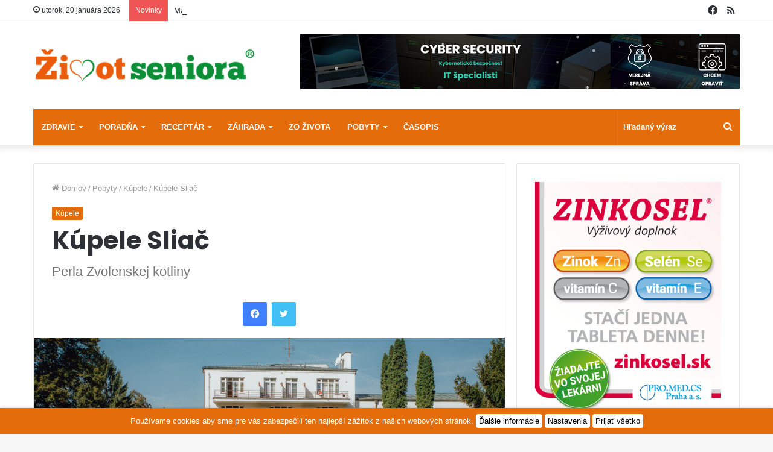

--- FILE ---
content_type: text/html; charset=UTF-8
request_url: https://zivotseniora.sk/kupele-sliac-3337
body_size: 30517
content:
<!DOCTYPE html>
<html lang="sk-SK" class="" data-skin="light">
<head>
	<meta charset="UTF-8" />
	<link rel="profile" href="http://gmpg.org/xfn/11" />
	<meta name='robots' content='index, follow, max-image-preview:large, max-snippet:-1, max-video-preview:-1' />

	<!-- This site is optimized with the Yoast SEO plugin v26.7 - https://yoast.com/wordpress/plugins/seo/ -->
	<title>Kúpele Sliač - Život seniora</title>
	<link rel="canonical" href="https://zivotseniora.sk/kupele-sliac-3337" />
	<meta property="og:locale" content="sk_SK" />
	<meta property="og:type" content="article" />
	<meta property="og:title" content="Kúpele Sliač - Život seniora" />
	<meta property="og:description" content="Vo Zvolenskej kotline medzi mestami Banská Bystrica a Zvolen leží ďalší z klenotov slovenského kúpeľníctva – Kúpele Sliač. Táto oblasť je celoročne navštevovaná stovkami spokojných klientov nielen zo Slovenska, ale aj zo zahraničia. Pre tých, ktorí sa tieto termálne kúpele ešte len chystajú navštíviť, ponúkame niekoľko užitočných informácií. Mesto Sliač Mesto Sliač je vďaka svojej &hellip;" />
	<meta property="og:url" content="https://zivotseniora.sk/kupele-sliac-3337" />
	<meta property="og:site_name" content="Život seniora" />
	<meta property="article:published_time" content="2018-12-12T12:35:26+00:00" />
	<meta property="article:modified_time" content="2018-12-12T12:39:40+00:00" />
	<meta property="og:image" content="https://zivotseniora.sk/wp-content/uploads/2018/12/IMG-2-of-68-1200x800.jpg" />
	<meta property="og:image:width" content="1200" />
	<meta property="og:image:height" content="800" />
	<meta property="og:image:type" content="image/jpeg" />
	<meta name="author" content="Dominika Vabcová" />
	<meta name="twitter:card" content="summary_large_image" />
	<meta name="twitter:label1" content="Autor" />
	<meta name="twitter:data1" content="Dominika Vabcová" />
	<meta name="twitter:label2" content="Predpokladaný čas čítania" />
	<meta name="twitter:data2" content="4 minúty" />
	<script type="application/ld+json" class="yoast-schema-graph">{"@context":"https://schema.org","@graph":[{"@type":"Article","@id":"https://zivotseniora.sk/kupele-sliac-3337#article","isPartOf":{"@id":"https://zivotseniora.sk/kupele-sliac-3337"},"author":{"name":"Dominika Vabcová","@id":"https://zivotseniora.sk/#/schema/person/7d6ceb49b30e1b00b4c04d9e367bd2ce"},"headline":"Kúpele Sliač","datePublished":"2018-12-12T12:35:26+00:00","dateModified":"2018-12-12T12:39:40+00:00","mainEntityOfPage":{"@id":"https://zivotseniora.sk/kupele-sliac-3337"},"wordCount":748,"image":{"@id":"https://zivotseniora.sk/kupele-sliac-3337#primaryimage"},"thumbnailUrl":"https://zivotseniora.sk/wp-content/uploads/2018/12/IMG-2-of-68.jpg","articleSection":["Kúpele"],"inLanguage":"sk-SK"},{"@type":"WebPage","@id":"https://zivotseniora.sk/kupele-sliac-3337","url":"https://zivotseniora.sk/kupele-sliac-3337","name":"Kúpele Sliač - Život seniora","isPartOf":{"@id":"https://zivotseniora.sk/#website"},"primaryImageOfPage":{"@id":"https://zivotseniora.sk/kupele-sliac-3337#primaryimage"},"image":{"@id":"https://zivotseniora.sk/kupele-sliac-3337#primaryimage"},"thumbnailUrl":"https://zivotseniora.sk/wp-content/uploads/2018/12/IMG-2-of-68.jpg","datePublished":"2018-12-12T12:35:26+00:00","dateModified":"2018-12-12T12:39:40+00:00","author":{"@id":"https://zivotseniora.sk/#/schema/person/7d6ceb49b30e1b00b4c04d9e367bd2ce"},"breadcrumb":{"@id":"https://zivotseniora.sk/kupele-sliac-3337#breadcrumb"},"inLanguage":"sk-SK","potentialAction":[{"@type":"ReadAction","target":["https://zivotseniora.sk/kupele-sliac-3337"]}]},{"@type":"ImageObject","inLanguage":"sk-SK","@id":"https://zivotseniora.sk/kupele-sliac-3337#primaryimage","url":"https://zivotseniora.sk/wp-content/uploads/2018/12/IMG-2-of-68.jpg","contentUrl":"https://zivotseniora.sk/wp-content/uploads/2018/12/IMG-2-of-68.jpg","width":2048,"height":1365},{"@type":"BreadcrumbList","@id":"https://zivotseniora.sk/kupele-sliac-3337#breadcrumb","itemListElement":[{"@type":"ListItem","position":1,"name":"Home","item":"https://zivotseniora.sk/"},{"@type":"ListItem","position":2,"name":"Kúpele Sliač"}]},{"@type":"WebSite","@id":"https://zivotseniora.sk/#website","url":"https://zivotseniora.sk/","name":"Život seniora","description":"","potentialAction":[{"@type":"SearchAction","target":{"@type":"EntryPoint","urlTemplate":"https://zivotseniora.sk/?s={search_term_string}"},"query-input":{"@type":"PropertyValueSpecification","valueRequired":true,"valueName":"search_term_string"}}],"inLanguage":"sk-SK"},{"@type":"Person","@id":"https://zivotseniora.sk/#/schema/person/7d6ceb49b30e1b00b4c04d9e367bd2ce","name":"Dominika Vabcová","image":{"@type":"ImageObject","inLanguage":"sk-SK","@id":"https://zivotseniora.sk/#/schema/person/image/","url":"https://secure.gravatar.com/avatar/175a5d0213e4d207397062af4434894a21631294284ceb43f85306ea652f2387?s=96&r=g","contentUrl":"https://secure.gravatar.com/avatar/175a5d0213e4d207397062af4434894a21631294284ceb43f85306ea652f2387?s=96&r=g","caption":"Dominika Vabcová"},"url":"https://zivotseniora.sk/author/dominika"}]}</script>
	<!-- / Yoast SEO plugin. -->


<link rel="alternate" type="application/rss+xml" title="RSS kanál: Život seniora &raquo;" href="https://zivotseniora.sk/feed" />
<link rel="alternate" type="application/rss+xml" title="RSS kanál komentárov webu Život seniora &raquo;" href="https://zivotseniora.sk/comments/feed" />
<link rel="alternate" title="oEmbed (JSON)" type="application/json+oembed" href="https://zivotseniora.sk/wp-json/oembed/1.0/embed?url=https%3A%2F%2Fzivotseniora.sk%2Fkupele-sliac-3337" />
<link rel="alternate" title="oEmbed (XML)" type="text/xml+oembed" href="https://zivotseniora.sk/wp-json/oembed/1.0/embed?url=https%3A%2F%2Fzivotseniora.sk%2Fkupele-sliac-3337&#038;format=xml" />
<style id='wp-img-auto-sizes-contain-inline-css' type='text/css'>
img:is([sizes=auto i],[sizes^="auto," i]){contain-intrinsic-size:3000px 1500px}
/*# sourceURL=wp-img-auto-sizes-contain-inline-css */
</style>
<style id='wp-emoji-styles-inline-css' type='text/css'>

	img.wp-smiley, img.emoji {
		display: inline !important;
		border: none !important;
		box-shadow: none !important;
		height: 1em !important;
		width: 1em !important;
		margin: 0 0.07em !important;
		vertical-align: -0.1em !important;
		background: none !important;
		padding: 0 !important;
	}
/*# sourceURL=wp-emoji-styles-inline-css */
</style>
<style id='wp-block-library-inline-css' type='text/css'>
:root{--wp-block-synced-color:#7a00df;--wp-block-synced-color--rgb:122,0,223;--wp-bound-block-color:var(--wp-block-synced-color);--wp-editor-canvas-background:#ddd;--wp-admin-theme-color:#007cba;--wp-admin-theme-color--rgb:0,124,186;--wp-admin-theme-color-darker-10:#006ba1;--wp-admin-theme-color-darker-10--rgb:0,107,160.5;--wp-admin-theme-color-darker-20:#005a87;--wp-admin-theme-color-darker-20--rgb:0,90,135;--wp-admin-border-width-focus:2px}@media (min-resolution:192dpi){:root{--wp-admin-border-width-focus:1.5px}}.wp-element-button{cursor:pointer}:root .has-very-light-gray-background-color{background-color:#eee}:root .has-very-dark-gray-background-color{background-color:#313131}:root .has-very-light-gray-color{color:#eee}:root .has-very-dark-gray-color{color:#313131}:root .has-vivid-green-cyan-to-vivid-cyan-blue-gradient-background{background:linear-gradient(135deg,#00d084,#0693e3)}:root .has-purple-crush-gradient-background{background:linear-gradient(135deg,#34e2e4,#4721fb 50%,#ab1dfe)}:root .has-hazy-dawn-gradient-background{background:linear-gradient(135deg,#faaca8,#dad0ec)}:root .has-subdued-olive-gradient-background{background:linear-gradient(135deg,#fafae1,#67a671)}:root .has-atomic-cream-gradient-background{background:linear-gradient(135deg,#fdd79a,#004a59)}:root .has-nightshade-gradient-background{background:linear-gradient(135deg,#330968,#31cdcf)}:root .has-midnight-gradient-background{background:linear-gradient(135deg,#020381,#2874fc)}:root{--wp--preset--font-size--normal:16px;--wp--preset--font-size--huge:42px}.has-regular-font-size{font-size:1em}.has-larger-font-size{font-size:2.625em}.has-normal-font-size{font-size:var(--wp--preset--font-size--normal)}.has-huge-font-size{font-size:var(--wp--preset--font-size--huge)}.has-text-align-center{text-align:center}.has-text-align-left{text-align:left}.has-text-align-right{text-align:right}.has-fit-text{white-space:nowrap!important}#end-resizable-editor-section{display:none}.aligncenter{clear:both}.items-justified-left{justify-content:flex-start}.items-justified-center{justify-content:center}.items-justified-right{justify-content:flex-end}.items-justified-space-between{justify-content:space-between}.screen-reader-text{border:0;clip-path:inset(50%);height:1px;margin:-1px;overflow:hidden;padding:0;position:absolute;width:1px;word-wrap:normal!important}.screen-reader-text:focus{background-color:#ddd;clip-path:none;color:#444;display:block;font-size:1em;height:auto;left:5px;line-height:normal;padding:15px 23px 14px;text-decoration:none;top:5px;width:auto;z-index:100000}html :where(.has-border-color){border-style:solid}html :where([style*=border-top-color]){border-top-style:solid}html :where([style*=border-right-color]){border-right-style:solid}html :where([style*=border-bottom-color]){border-bottom-style:solid}html :where([style*=border-left-color]){border-left-style:solid}html :where([style*=border-width]){border-style:solid}html :where([style*=border-top-width]){border-top-style:solid}html :where([style*=border-right-width]){border-right-style:solid}html :where([style*=border-bottom-width]){border-bottom-style:solid}html :where([style*=border-left-width]){border-left-style:solid}html :where(img[class*=wp-image-]){height:auto;max-width:100%}:where(figure){margin:0 0 1em}html :where(.is-position-sticky){--wp-admin--admin-bar--position-offset:var(--wp-admin--admin-bar--height,0px)}@media screen and (max-width:600px){html :where(.is-position-sticky){--wp-admin--admin-bar--position-offset:0px}}

/*# sourceURL=wp-block-library-inline-css */
</style><style id='global-styles-inline-css' type='text/css'>
:root{--wp--preset--aspect-ratio--square: 1;--wp--preset--aspect-ratio--4-3: 4/3;--wp--preset--aspect-ratio--3-4: 3/4;--wp--preset--aspect-ratio--3-2: 3/2;--wp--preset--aspect-ratio--2-3: 2/3;--wp--preset--aspect-ratio--16-9: 16/9;--wp--preset--aspect-ratio--9-16: 9/16;--wp--preset--color--black: #000000;--wp--preset--color--cyan-bluish-gray: #abb8c3;--wp--preset--color--white: #ffffff;--wp--preset--color--pale-pink: #f78da7;--wp--preset--color--vivid-red: #cf2e2e;--wp--preset--color--luminous-vivid-orange: #ff6900;--wp--preset--color--luminous-vivid-amber: #fcb900;--wp--preset--color--light-green-cyan: #7bdcb5;--wp--preset--color--vivid-green-cyan: #00d084;--wp--preset--color--pale-cyan-blue: #8ed1fc;--wp--preset--color--vivid-cyan-blue: #0693e3;--wp--preset--color--vivid-purple: #9b51e0;--wp--preset--gradient--vivid-cyan-blue-to-vivid-purple: linear-gradient(135deg,rgb(6,147,227) 0%,rgb(155,81,224) 100%);--wp--preset--gradient--light-green-cyan-to-vivid-green-cyan: linear-gradient(135deg,rgb(122,220,180) 0%,rgb(0,208,130) 100%);--wp--preset--gradient--luminous-vivid-amber-to-luminous-vivid-orange: linear-gradient(135deg,rgb(252,185,0) 0%,rgb(255,105,0) 100%);--wp--preset--gradient--luminous-vivid-orange-to-vivid-red: linear-gradient(135deg,rgb(255,105,0) 0%,rgb(207,46,46) 100%);--wp--preset--gradient--very-light-gray-to-cyan-bluish-gray: linear-gradient(135deg,rgb(238,238,238) 0%,rgb(169,184,195) 100%);--wp--preset--gradient--cool-to-warm-spectrum: linear-gradient(135deg,rgb(74,234,220) 0%,rgb(151,120,209) 20%,rgb(207,42,186) 40%,rgb(238,44,130) 60%,rgb(251,105,98) 80%,rgb(254,248,76) 100%);--wp--preset--gradient--blush-light-purple: linear-gradient(135deg,rgb(255,206,236) 0%,rgb(152,150,240) 100%);--wp--preset--gradient--blush-bordeaux: linear-gradient(135deg,rgb(254,205,165) 0%,rgb(254,45,45) 50%,rgb(107,0,62) 100%);--wp--preset--gradient--luminous-dusk: linear-gradient(135deg,rgb(255,203,112) 0%,rgb(199,81,192) 50%,rgb(65,88,208) 100%);--wp--preset--gradient--pale-ocean: linear-gradient(135deg,rgb(255,245,203) 0%,rgb(182,227,212) 50%,rgb(51,167,181) 100%);--wp--preset--gradient--electric-grass: linear-gradient(135deg,rgb(202,248,128) 0%,rgb(113,206,126) 100%);--wp--preset--gradient--midnight: linear-gradient(135deg,rgb(2,3,129) 0%,rgb(40,116,252) 100%);--wp--preset--font-size--small: 13px;--wp--preset--font-size--medium: 20px;--wp--preset--font-size--large: 36px;--wp--preset--font-size--x-large: 42px;--wp--preset--spacing--20: 0.44rem;--wp--preset--spacing--30: 0.67rem;--wp--preset--spacing--40: 1rem;--wp--preset--spacing--50: 1.5rem;--wp--preset--spacing--60: 2.25rem;--wp--preset--spacing--70: 3.38rem;--wp--preset--spacing--80: 5.06rem;--wp--preset--shadow--natural: 6px 6px 9px rgba(0, 0, 0, 0.2);--wp--preset--shadow--deep: 12px 12px 50px rgba(0, 0, 0, 0.4);--wp--preset--shadow--sharp: 6px 6px 0px rgba(0, 0, 0, 0.2);--wp--preset--shadow--outlined: 6px 6px 0px -3px rgb(255, 255, 255), 6px 6px rgb(0, 0, 0);--wp--preset--shadow--crisp: 6px 6px 0px rgb(0, 0, 0);}:where(.is-layout-flex){gap: 0.5em;}:where(.is-layout-grid){gap: 0.5em;}body .is-layout-flex{display: flex;}.is-layout-flex{flex-wrap: wrap;align-items: center;}.is-layout-flex > :is(*, div){margin: 0;}body .is-layout-grid{display: grid;}.is-layout-grid > :is(*, div){margin: 0;}:where(.wp-block-columns.is-layout-flex){gap: 2em;}:where(.wp-block-columns.is-layout-grid){gap: 2em;}:where(.wp-block-post-template.is-layout-flex){gap: 1.25em;}:where(.wp-block-post-template.is-layout-grid){gap: 1.25em;}.has-black-color{color: var(--wp--preset--color--black) !important;}.has-cyan-bluish-gray-color{color: var(--wp--preset--color--cyan-bluish-gray) !important;}.has-white-color{color: var(--wp--preset--color--white) !important;}.has-pale-pink-color{color: var(--wp--preset--color--pale-pink) !important;}.has-vivid-red-color{color: var(--wp--preset--color--vivid-red) !important;}.has-luminous-vivid-orange-color{color: var(--wp--preset--color--luminous-vivid-orange) !important;}.has-luminous-vivid-amber-color{color: var(--wp--preset--color--luminous-vivid-amber) !important;}.has-light-green-cyan-color{color: var(--wp--preset--color--light-green-cyan) !important;}.has-vivid-green-cyan-color{color: var(--wp--preset--color--vivid-green-cyan) !important;}.has-pale-cyan-blue-color{color: var(--wp--preset--color--pale-cyan-blue) !important;}.has-vivid-cyan-blue-color{color: var(--wp--preset--color--vivid-cyan-blue) !important;}.has-vivid-purple-color{color: var(--wp--preset--color--vivid-purple) !important;}.has-black-background-color{background-color: var(--wp--preset--color--black) !important;}.has-cyan-bluish-gray-background-color{background-color: var(--wp--preset--color--cyan-bluish-gray) !important;}.has-white-background-color{background-color: var(--wp--preset--color--white) !important;}.has-pale-pink-background-color{background-color: var(--wp--preset--color--pale-pink) !important;}.has-vivid-red-background-color{background-color: var(--wp--preset--color--vivid-red) !important;}.has-luminous-vivid-orange-background-color{background-color: var(--wp--preset--color--luminous-vivid-orange) !important;}.has-luminous-vivid-amber-background-color{background-color: var(--wp--preset--color--luminous-vivid-amber) !important;}.has-light-green-cyan-background-color{background-color: var(--wp--preset--color--light-green-cyan) !important;}.has-vivid-green-cyan-background-color{background-color: var(--wp--preset--color--vivid-green-cyan) !important;}.has-pale-cyan-blue-background-color{background-color: var(--wp--preset--color--pale-cyan-blue) !important;}.has-vivid-cyan-blue-background-color{background-color: var(--wp--preset--color--vivid-cyan-blue) !important;}.has-vivid-purple-background-color{background-color: var(--wp--preset--color--vivid-purple) !important;}.has-black-border-color{border-color: var(--wp--preset--color--black) !important;}.has-cyan-bluish-gray-border-color{border-color: var(--wp--preset--color--cyan-bluish-gray) !important;}.has-white-border-color{border-color: var(--wp--preset--color--white) !important;}.has-pale-pink-border-color{border-color: var(--wp--preset--color--pale-pink) !important;}.has-vivid-red-border-color{border-color: var(--wp--preset--color--vivid-red) !important;}.has-luminous-vivid-orange-border-color{border-color: var(--wp--preset--color--luminous-vivid-orange) !important;}.has-luminous-vivid-amber-border-color{border-color: var(--wp--preset--color--luminous-vivid-amber) !important;}.has-light-green-cyan-border-color{border-color: var(--wp--preset--color--light-green-cyan) !important;}.has-vivid-green-cyan-border-color{border-color: var(--wp--preset--color--vivid-green-cyan) !important;}.has-pale-cyan-blue-border-color{border-color: var(--wp--preset--color--pale-cyan-blue) !important;}.has-vivid-cyan-blue-border-color{border-color: var(--wp--preset--color--vivid-cyan-blue) !important;}.has-vivid-purple-border-color{border-color: var(--wp--preset--color--vivid-purple) !important;}.has-vivid-cyan-blue-to-vivid-purple-gradient-background{background: var(--wp--preset--gradient--vivid-cyan-blue-to-vivid-purple) !important;}.has-light-green-cyan-to-vivid-green-cyan-gradient-background{background: var(--wp--preset--gradient--light-green-cyan-to-vivid-green-cyan) !important;}.has-luminous-vivid-amber-to-luminous-vivid-orange-gradient-background{background: var(--wp--preset--gradient--luminous-vivid-amber-to-luminous-vivid-orange) !important;}.has-luminous-vivid-orange-to-vivid-red-gradient-background{background: var(--wp--preset--gradient--luminous-vivid-orange-to-vivid-red) !important;}.has-very-light-gray-to-cyan-bluish-gray-gradient-background{background: var(--wp--preset--gradient--very-light-gray-to-cyan-bluish-gray) !important;}.has-cool-to-warm-spectrum-gradient-background{background: var(--wp--preset--gradient--cool-to-warm-spectrum) !important;}.has-blush-light-purple-gradient-background{background: var(--wp--preset--gradient--blush-light-purple) !important;}.has-blush-bordeaux-gradient-background{background: var(--wp--preset--gradient--blush-bordeaux) !important;}.has-luminous-dusk-gradient-background{background: var(--wp--preset--gradient--luminous-dusk) !important;}.has-pale-ocean-gradient-background{background: var(--wp--preset--gradient--pale-ocean) !important;}.has-electric-grass-gradient-background{background: var(--wp--preset--gradient--electric-grass) !important;}.has-midnight-gradient-background{background: var(--wp--preset--gradient--midnight) !important;}.has-small-font-size{font-size: var(--wp--preset--font-size--small) !important;}.has-medium-font-size{font-size: var(--wp--preset--font-size--medium) !important;}.has-large-font-size{font-size: var(--wp--preset--font-size--large) !important;}.has-x-large-font-size{font-size: var(--wp--preset--font-size--x-large) !important;}
/*# sourceURL=global-styles-inline-css */
</style>

<style id='classic-theme-styles-inline-css' type='text/css'>
/*! This file is auto-generated */
.wp-block-button__link{color:#fff;background-color:#32373c;border-radius:9999px;box-shadow:none;text-decoration:none;padding:calc(.667em + 2px) calc(1.333em + 2px);font-size:1.125em}.wp-block-file__button{background:#32373c;color:#fff;text-decoration:none}
/*# sourceURL=/wp-includes/css/classic-themes.min.css */
</style>
<link rel='stylesheet' id='contact-form-7-css' href='https://zivotseniora.sk/wp-content/plugins/contact-form-7/includes/css/styles.css?ver=6.1.4' type='text/css' media='all' />
<link rel='stylesheet' id='cookie-law-info-css' href='https://zivotseniora.sk/wp-content/plugins/webtoffee-gdpr-cookie-consent/public/css/cookie-law-info-public.css?ver=2.4.0' type='text/css' media='all' />
<link rel='stylesheet' id='cookie-law-info-gdpr-css' href='https://zivotseniora.sk/wp-content/plugins/webtoffee-gdpr-cookie-consent/public/css/cookie-law-info-gdpr.css?ver=2.4.0' type='text/css' media='all' />
<style id='cookie-law-info-gdpr-inline-css' type='text/css'>
.cli-modal-content, .cli-tab-content { background-color: #ffffff; }.cli-privacy-content-text, .cli-modal .cli-modal-dialog, .cli-tab-container p, a.cli-privacy-readmore { color: #000000; }.cli-tab-header { background-color: #f2f2f2; }.cli-tab-header, .cli-tab-header a.cli-nav-link,span.cli-necessary-caption,.cli-switch .cli-slider:after { color: #000000; }.cli-switch .cli-slider:before { background-color: #ffffff; }.cli-switch input:checked + .cli-slider:before { background-color: #ffffff; }.cli-switch .cli-slider { background-color: #e3e1e8; }.cli-switch input:checked + .cli-slider { background-color: #28a745; }.cli-modal-close svg { fill: #000000; }.cli-tab-footer .wt-cli-privacy-accept-all-btn { background-color: #00acad; color: #ffffff}.cli-tab-footer .wt-cli-privacy-accept-btn { background-color: #00acad; color: #ffffff}.cli-tab-header a:before{ border-right: 1px solid #000000; border-bottom: 1px solid #000000; }
/*# sourceURL=cookie-law-info-gdpr-inline-css */
</style>
<link rel='stylesheet' id='gmedia-global-frontend-css' href='https://zivotseniora.sk/wp-content/plugins/grand-media/assets/gmedia.global.front.css?ver=1.15.0' type='text/css' media='all' />
<link rel='stylesheet' id='tie-css-base-css' href='https://zivotseniora.sk/wp-content/themes/jannah/assets/css/base.min.css?ver=5.4.10' type='text/css' media='all' />
<link rel='stylesheet' id='tie-css-styles-css' href='https://zivotseniora.sk/wp-content/themes/jannah/assets/css/style.min.css?ver=5.4.10' type='text/css' media='all' />
<link rel='stylesheet' id='tie-css-widgets-css' href='https://zivotseniora.sk/wp-content/themes/jannah/assets/css/widgets.min.css?ver=5.4.10' type='text/css' media='all' />
<link rel='stylesheet' id='tie-css-helpers-css' href='https://zivotseniora.sk/wp-content/themes/jannah/assets/css/helpers.min.css?ver=5.4.10' type='text/css' media='all' />
<link rel='stylesheet' id='tie-fontawesome5-css' href='https://zivotseniora.sk/wp-content/themes/jannah/assets/css/fontawesome.css?ver=5.4.10' type='text/css' media='all' />
<link rel='stylesheet' id='tie-css-ilightbox-css' href='https://zivotseniora.sk/wp-content/themes/jannah/assets/ilightbox/dark-skin/skin.css?ver=5.4.10' type='text/css' media='all' />
<link rel='stylesheet' id='tie-css-shortcodes-css' href='https://zivotseniora.sk/wp-content/themes/jannah/assets/css/plugins/shortcodes.min.css?ver=5.4.10' type='text/css' media='all' />
<link rel='stylesheet' id='tie-css-single-css' href='https://zivotseniora.sk/wp-content/themes/jannah/assets/css/single.min.css?ver=5.4.10' type='text/css' media='all' />
<link rel='stylesheet' id='tie-css-print-css' href='https://zivotseniora.sk/wp-content/themes/jannah/assets/css/print.css?ver=5.4.10' type='text/css' media='print' />
<style id='tie-css-print-inline-css' type='text/css'>
.wf-active .logo-text,.wf-active h1,.wf-active h2,.wf-active h3,.wf-active h4,.wf-active h5,.wf-active h6,.wf-active .the-subtitle{font-family: 'Poppins';}#main-nav .main-menu > ul > li > a{text-transform: uppercase;}#main-nav .main-menu-wrapper,#main-nav .menu-sub-content,#main-nav .comp-sub-menu,#main-nav .guest-btn:not(:hover),#main-nav ul.cats-vertical li a.is-active,#main-nav ul.cats-vertical li a:hover.search-in-main-nav.autocomplete-suggestions{background-color: #e46c0b;}#main-nav{border-width: 0;}#theme-header #main-nav:not(.fixed-nav){bottom: 0;}#main-nav .icon-basecloud-bg:after{color: #e46c0b;}#main-nav *,.search-in-main-nav.autocomplete-suggestions{border-color: rgba(255,255,255,0.07);}.main-nav-boxed #main-nav .main-menu-wrapper{border-width: 0;}#main-nav .comp-sub-menu .button:hover,#main-nav .menu > li.tie-current-menu,#main-nav .menu > li > .menu-sub-content,#main-nav .cats-horizontal a.is-active,#main-nav .cats-horizontal a:hover{border-color: #9eb958;}#main-nav .menu > li.tie-current-menu > a,#main-nav .menu > li:hover > a,#main-nav .mega-links-head:after,#main-nav .comp-sub-menu .button:hover,#main-nav .comp-sub-menu .checkout-button,#main-nav .cats-horizontal a.is-active,#main-nav .cats-horizontal a:hover,.search-in-main-nav.autocomplete-suggestions .button,#main-nav .spinner > div{background-color: #9eb958;}#main-nav .menu ul li:hover > a,#main-nav .menu ul li.current-menu-item:not(.mega-link-column) > a,#main-nav .components a:hover,#main-nav .components > li:hover > a,#main-nav #search-submit:hover,#main-nav .cats-vertical a.is-active,#main-nav .cats-vertical a:hover,#main-nav .mega-menu .post-meta a:hover,#main-nav .mega-menu .post-box-title a:hover,.search-in-main-nav.autocomplete-suggestions a:hover,#main-nav .spinner-circle:after{color: #9eb958;}#main-nav .menu > li.tie-current-menu > a,#main-nav .menu > li:hover > a,#main-nav .components .button:hover,#main-nav .comp-sub-menu .checkout-button,.theme-header #main-nav .mega-menu .cats-horizontal a.is-active,.theme-header #main-nav .mega-menu .cats-horizontal a:hover,.search-in-main-nav.autocomplete-suggestions a.button{color: #FFFFFF;}#main-nav .menu > li.tie-current-menu > a:before,#main-nav .menu > li:hover > a:before{border-top-color: #FFFFFF;}.main-nav-light #main-nav .menu-item-has-children li:hover > a:before,.main-nav-light #main-nav .mega-menu li:hover > a:before{border-left-color: #9eb958;}.rtl .main-nav-light #main-nav .menu-item-has-children li:hover > a:before,.rtl .main-nav-light #main-nav .mega-menu li:hover > a:before{border-right-color: #9eb958;border-left-color: transparent;}.search-in-main-nav.autocomplete-suggestions .button:hover,#main-nav .comp-sub-menu .checkout-button:hover{background-color: #809b3a;}#footer{background-color: #9eb958;}#site-info{background-color: #ffffff;}#footer .posts-list-counter .posts-list-items li.widget-post-list:before{border-color: #9eb958;}#footer .timeline-widget a .date:before{border-color: rgba(158,185,88,0.8);}#footer .footer-boxed-widget-area,#footer textarea,#footer input:not([type=submit]),#footer select,#footer code,#footer kbd,#footer pre,#footer samp,#footer .show-more-button,#footer .slider-links .tie-slider-nav span,#footer #wp-calendar,#footer #wp-calendar tbody td,#footer #wp-calendar thead th,#footer .widget.buddypress .item-options a{border-color: rgba(255,255,255,0.1);}#footer .social-statistics-widget .white-bg li.social-icons-item a,#footer .widget_tag_cloud .tagcloud a,#footer .latest-tweets-widget .slider-links .tie-slider-nav span,#footer .widget_layered_nav_filters a{border-color: rgba(255,255,255,0.1);}#footer .social-statistics-widget .white-bg li:before{background: rgba(255,255,255,0.1);}.site-footer #wp-calendar tbody td{background: rgba(255,255,255,0.02);}#footer .white-bg .social-icons-item a span.followers span,#footer .circle-three-cols .social-icons-item a .followers-num,#footer .circle-three-cols .social-icons-item a .followers-name{color: rgba(255,255,255,0.8);}#footer .timeline-widget ul:before,#footer .timeline-widget a:not(:hover) .date:before{background-color: #809b3a;}#footer .widget-title,#footer .widget-title a:not(:hover){color: #000000;}#footer,#footer textarea,#footer input:not([type='submit']),#footer select,#footer #wp-calendar tbody,#footer .tie-slider-nav li span:not(:hover),#footer .widget_categories li a:before,#footer .widget_product_categories li a:before,#footer .widget_layered_nav li a:before,#footer .widget_archive li a:before,#footer .widget_nav_menu li a:before,#footer .widget_meta li a:before,#footer .widget_pages li a:before,#footer .widget_recent_entries li a:before,#footer .widget_display_forums li a:before,#footer .widget_display_views li a:before,#footer .widget_rss li a:before,#footer .widget_display_stats dt:before,#footer .subscribe-widget-content h3,#footer .about-author .social-icons a:not(:hover) span{color: #000000;}#footer post-widget-body .meta-item,#footer .post-meta,#footer .stream-title,#footer.dark-skin .timeline-widget .date,#footer .wp-caption .wp-caption-text,#footer .rss-date{color: rgba(0,0,0,0.7);}#footer input::-moz-placeholder{color: #000000;}#footer input:-moz-placeholder{color: #000000;}#footer input:-ms-input-placeholder{color: #000000;}#footer input::-webkit-input-placeholder{color: #000000;}.site-footer.dark-skin a:not(:hover){color: #000000;}.site-footer.dark-skin a:hover,#footer .stars-rating-active,#footer .twitter-icon-wrap span,.block-head-4.magazine2 #footer .tabs li a{color: #ffffff;}#footer .circle_bar{stroke: #ffffff;}#footer .widget.buddypress .item-options a.selected,#footer .widget.buddypress .item-options a.loading,#footer .tie-slider-nav span:hover,.block-head-4.magazine2 #footer .tabs{border-color: #ffffff;}.magazine2:not(.block-head-4) #footer .tabs a:hover,.magazine2:not(.block-head-4) #footer .tabs .active a,.magazine1 #footer .tabs a:hover,.magazine1 #footer .tabs .active a,.block-head-4.magazine2 #footer .tabs.tabs .active a,.block-head-4.magazine2 #footer .tabs > .active a:before,.block-head-4.magazine2 #footer .tabs > li.active:nth-child(n) a:after,#footer .digital-rating-static,#footer .timeline-widget li a:hover .date:before,#footer #wp-calendar #today,#footer .posts-list-counter .posts-list-items li.widget-post-list:before,#footer .cat-counter span,#footer.dark-skin .the-global-title:after,#footer .button,#footer [type='submit'],#footer .spinner > div,#footer .widget.buddypress .item-options a.selected,#footer .widget.buddypress .item-options a.loading,#footer .tie-slider-nav span:hover,#footer .fullwidth-area .tagcloud a:hover{background-color: #ffffff;color: #000000;}.block-head-4.magazine2 #footer .tabs li a:hover{color: #e1e1e1;}.block-head-4.magazine2 #footer .tabs.tabs .active a:hover,#footer .widget.buddypress .item-options a.selected,#footer .widget.buddypress .item-options a.loading,#footer .tie-slider-nav span:hover{color: #000000 !important;}#footer .button:hover,#footer [type='submit']:hover{background-color: #e1e1e1;color: #000000;}#site-info,#site-info ul.social-icons li a:not(:hover) span{color: #000000;}a#go-to-top{background-color: #ffffff;}a#go-to-top{color: #000000;}.tie-cat-2,.tie-cat-item-2 > span{background-color:#e67e22 !important;color:#FFFFFF !important;}.tie-cat-2:after{border-top-color:#e67e22 !important;}.tie-cat-2:hover{background-color:#c86004 !important;}.tie-cat-2:hover:after{border-top-color:#c86004 !important;}.tie-cat-8,.tie-cat-item-8 > span{background-color:#2ecc71 !important;color:#FFFFFF !important;}.tie-cat-8:after{border-top-color:#2ecc71 !important;}.tie-cat-8:hover{background-color:#10ae53 !important;}.tie-cat-8:hover:after{border-top-color:#10ae53 !important;}.tie-cat-12,.tie-cat-item-12 > span{background-color:#9b59b6 !important;color:#FFFFFF !important;}.tie-cat-12:after{border-top-color:#9b59b6 !important;}.tie-cat-12:hover{background-color:#7d3b98 !important;}.tie-cat-12:hover:after{border-top-color:#7d3b98 !important;}.tie-cat-14,.tie-cat-item-14 > span{background-color:#34495e !important;color:#FFFFFF !important;}.tie-cat-14:after{border-top-color:#34495e !important;}.tie-cat-14:hover{background-color:#162b40 !important;}.tie-cat-14:hover:after{border-top-color:#162b40 !important;}.tie-cat-16,.tie-cat-item-16 > span{background-color:#795548 !important;color:#FFFFFF !important;}.tie-cat-16:after{border-top-color:#795548 !important;}.tie-cat-16:hover{background-color:#5b372a !important;}.tie-cat-16:hover:after{border-top-color:#5b372a !important;}.tie-cat-18,.tie-cat-item-18 > span{background-color:#4CAF50 !important;color:#FFFFFF !important;}.tie-cat-18:after{border-top-color:#4CAF50 !important;}.tie-cat-18:hover{background-color:#2e9132 !important;}.tie-cat-18:hover:after{border-top-color:#2e9132 !important;}@media (max-width: 991px){.side-aside.dark-skin{background: #2f88d6;background: -webkit-linear-gradient(135deg,#5933a2,#2f88d6 );background: -moz-linear-gradient(135deg,#5933a2,#2f88d6 );background: -o-linear-gradient(135deg,#5933a2,#2f88d6 );background: linear-gradient(135deg,#2f88d6,#5933a2 );}}.main-menu .menu > li.tie-current-menu > a::after{background-color:#ffffff;}.main-nav-dark #main-nav input,.top-nav-dark #top-nav input{color:White;font-weight: bold;}ul.components button#search-submit{color:White;}.post-cat{background:#e46c0b;} .tie-weather-widget .widget-title{background: #b9cde6;color:Black;}#go-to-top.show-top-button{background:#e46c0b;color:White;}.posts-list-counter .posts-list-items li::before{background: #e46c0b}.dark-skin .container-wrapper,.dark-skin .mag-box.mag-box .container-wrapper,.box-dark-skin.mag-box .container-wrapper{background:#b9cde6;}.search-bar #search-input::placeholder{color:White;}
/*# sourceURL=tie-css-print-inline-css */
</style>
<script type="text/javascript" src="https://zivotseniora.sk/wp-includes/js/jquery/jquery.min.js?ver=3.7.1" id="jquery-core-js"></script>
<script type="text/javascript" src="https://zivotseniora.sk/wp-includes/js/jquery/jquery-migrate.min.js?ver=3.4.1" id="jquery-migrate-js"></script>
<script type="text/javascript" id="cookie-law-info-js-extra">
/* <![CDATA[ */
var Cli_Data = {"nn_cookie_ids":[],"non_necessary_cookies":[],"cookielist":{"necessary":{"id":368,"status":true,"priority":0,"title":"Nevyhnutn\u00e9","strict":true,"default_state":false,"ccpa_optout":false,"loadonstart":false},"analytics":{"id":371,"status":true,"priority":3,"title":"Analytick\u00e9","strict":false,"default_state":false,"ccpa_optout":false,"loadonstart":false}},"ajax_url":"https://zivotseniora.sk/wp-admin/admin-ajax.php","current_lang":"sk","security":"5e840abe7d","eu_countries":["GB"],"geoIP":"disabled","use_custom_geolocation_api":"","custom_geolocation_api":"https://geoip.cookieyes.com/geoip/checker/result.php","consentVersion":"1","strictlyEnabled":["necessary","obligatoire","necessary"],"cookieDomain":"","privacy_length":"250","ccpaEnabled":"","ccpaRegionBased":"","ccpaBarEnabled":"","ccpaType":"gdpr","triggerDomRefresh":"","secure_cookies":""};
var log_object = {"ajax_url":"https://zivotseniora.sk/wp-admin/admin-ajax.php"};
//# sourceURL=cookie-law-info-js-extra
/* ]]> */
</script>
<script type="text/javascript" src="https://zivotseniora.sk/wp-content/plugins/webtoffee-gdpr-cookie-consent/public/js/cookie-law-info-public.js?ver=2.4.0" id="cookie-law-info-js"></script>
<link rel="https://api.w.org/" href="https://zivotseniora.sk/wp-json/" /><link rel="alternate" title="JSON" type="application/json" href="https://zivotseniora.sk/wp-json/wp/v2/posts/3337" /><link rel="EditURI" type="application/rsd+xml" title="RSD" href="https://zivotseniora.sk/xmlrpc.php?rsd" />
<meta name="generator" content="WordPress 6.9" />
<link rel='shortlink' href='https://zivotseniora.sk/?p=3337' />

<!-- <meta name="GmediaGallery" version="1.24.1/1.8.0" license="" /> -->
<meta http-equiv="X-UA-Compatible" content="IE=edge"><!-- Google tag (gtag.js) -->
<script async src="https://www.googletagmanager.com/gtag/js?id=UA-110884341-1"></script>
<script>
  window.dataLayer = window.dataLayer || [];
  function gtag(){dataLayer.push(arguments);}
  gtag('js', new Date());

  gtag('config', 'UA-110884341-1');
  gtag('config', 'G-S1Q4MNS6YC');
</script>


<meta property="og:image" content="https://zivotseniora.sk/wp-content/uploads/2017/12/Zlcnikova-dieta-zivot-seniora-1.png">


<script>
  window.fbAsyncInit = function() {
    FB.init({
      appId      : '245098966054756',
      xfbml      : true,
      version    : 'v3.0'
    });
    FB.AppEvents.logPageView();
  };

  (function(d, s, id){
     var js, fjs = d.getElementsByTagName(s)[0];
     if (d.getElementById(id)) {return;}
     js = d.createElement(s); js.id = id;
     js.src = "https://connect.facebook.net/en_US/sdk.js";
     fjs.parentNode.insertBefore(js, fjs);
   }(document, 'script', 'facebook-jssdk'));
</script>
<meta name="theme-color" content="#0088ff" /><meta name="viewport" content="width=device-width, initial-scale=1.0" /><link rel="icon" href="https://zivotseniora.sk/wp-content/uploads/2018/01/cropped-ZS_SRDCE_PNG-1-32x32.png" sizes="32x32" />
<link rel="icon" href="https://zivotseniora.sk/wp-content/uploads/2018/01/cropped-ZS_SRDCE_PNG-1-192x192.png" sizes="192x192" />
<link rel="apple-touch-icon" href="https://zivotseniora.sk/wp-content/uploads/2018/01/cropped-ZS_SRDCE_PNG-1-180x180.png" />
<meta name="msapplication-TileImage" content="https://zivotseniora.sk/wp-content/uploads/2018/01/cropped-ZS_SRDCE_PNG-1-270x270.png" />
		<style type="text/css" id="wp-custom-css">
			blockquote {
background: transparent;
border-width: 0;
text-align: center;
padding: 0;
color: #0088ff;
}

blockquote p {
color: inherit;
font-size: 28px;
line-height: 38px;
}

blockquote::before
{	
display:none;	
}

.TriedaSchovajBlok
{	
display:none;	
}		</style>
		</head>

<body id="tie-body" class="wp-singular post-template-default single single-post postid-3337 single-format-standard wp-theme-jannah wrapper-has-shadow block-head-1 magazine1 is-thumb-overlay-disabled is-desktop is-header-layout-3 has-header-ad sidebar-right has-sidebar post-layout-1 narrow-title-narrow-media is-standard-format has-mobile-share post-has-toggle hide_share_post_top hide_share_post_bottom">



<div class="background-overlay">

	<div id="tie-container" class="site tie-container">

		
		<div id="tie-wrapper">

			
<header id="theme-header" class="theme-header header-layout-3 main-nav-dark main-nav-default-dark main-nav-below main-nav-boxed has-stream-item top-nav-active top-nav-light top-nav-default-light top-nav-above has-shadow has-normal-width-logo mobile-header-default">
	
<nav id="top-nav"  class="has-date-breaking-components top-nav header-nav has-breaking-news" aria-label="Secondary Navigation">
	<div class="container">
		<div class="topbar-wrapper">

			
					<div class="topbar-today-date tie-icon">
						utorok, 20 januára 2026					</div>
					
			<div class="tie-alignleft">
				
<div class="breaking">

	<span class="breaking-title">
		<span class="tie-icon-bolt breaking-icon" aria-hidden="true"></span>
		<span class="breaking-title-text">Novinky</span>
	</span>

	<ul id="breaking-news-in-header" class="breaking-news" data-type="reveal">

		
							<li class="news-item">
								<a href="https://zivotseniora.sk/bezpecny-kupel-bez-rizika-prakticke-riesenie-pre-seniorov-7993">Bezpečný kúpeľ bez rizika: Praktické riešenie pre seniorov</a>
							</li>

							
							<li class="news-item">
								<a href="https://zivotseniora.sk/mate-sivy-zakal-necakajte-kym-dozreje-rieste-ho-vcas-7969">Máte sivý zákal? Nečakajte, kým dozreje, riešte ho včas</a>
							</li>

							
							<li class="news-item">
								<a href="https://zivotseniora.sk/profesor-ivan-hricovsky-odisla-legenda-slovenskeho-ovocinarstva-7947">Profesor Ivan Hričovský: Odišla legenda slovenského ovocinárstva</a>
							</li>

							
							<li class="news-item">
								<a href="https://zivotseniora.sk/dochodcovia-dostanu-extra-vianocny-prispevok-7914">Dôchodcovia dostanú extra vianočný príspevok</a>
							</li>

							
							<li class="news-item">
								<a href="https://zivotseniora.sk/rodicovskym-dochodkom-hrozi-radikalne-znizovanie-7905">Rodičovským dôchodkom hrozí radikálne znižovanie</a>
							</li>

							
							<li class="news-item">
								<a href="https://zivotseniora.sk/dochodcom-zacali-vyplacat-13-dochodky-7898">Dôchodcom začali vyplácať 13. dôchodky</a>
							</li>

							
							<li class="news-item">
								<a href="https://zivotseniora.sk/takto-sa-bude-od-januara-valorizovat-minimalny-dochodok-7890">Takto sa bude od januára valorizovať minimálny dôchodok</a>
							</li>

							
							<li class="news-item">
								<a href="https://zivotseniora.sk/takto-sa-budu-v-januari-valorizovat-dochodky-7883">Takto sa budú v januári valorizovať dôchodky</a>
							</li>

							
							<li class="news-item">
								<a href="https://zivotseniora.sk/vyssie-minimalne-dochodky-uz-v-oktobri-7876">Vyššie minimálne dôchodky už v októbri</a>
							</li>

							
							<li class="news-item">
								<a href="https://zivotseniora.sk/kedy-odist-do-dochodku-7868">Kedy odísť do dôchodku?</a>
							</li>

							
	</ul>
</div><!-- #breaking /-->
			</div><!-- .tie-alignleft /-->

			<div class="tie-alignright">
				<ul class="components"> <li class="social-icons-item"><a class="social-link rss-social-icon" rel="external noopener nofollow" target="_blank" href="https://zivotseniora.sk/feed"><span class="tie-social-icon tie-icon-feed"></span><span class="screen-reader-text">RSS</span></a></li><li class="social-icons-item"><a class="social-link facebook-social-icon" rel="external noopener nofollow" target="_blank" href="https://www.facebook.com/zivotseniora"><span class="tie-social-icon tie-icon-facebook"></span><span class="screen-reader-text">Facebook</span></a></li> </ul><!-- Components -->			</div><!-- .tie-alignright /-->

		</div><!-- .topbar-wrapper /-->
	</div><!-- .container /-->
</nav><!-- #top-nav /-->

<div class="container header-container">
	<div class="tie-row logo-row">

		
		<div class="logo-wrapper">
			<div class="tie-col-md-4 logo-container clearfix">
				<div id="mobile-header-components-area_1" class="mobile-header-components"><ul class="components"><li class="mobile-component_menu custom-menu-link"><a href="#" id="mobile-menu-icon" class=""><span class="tie-mobile-menu-icon nav-icon is-layout-1"></span><span class="screen-reader-text">Navigácia</span></a></li></ul></div>
		<div id="logo" class="image-logo" >

			
			<a title="Život seniora" href="https://zivotseniora.sk/">
				
				<picture class="tie-logo-default tie-logo-picture">
					<source class="tie-logo-source-default tie-logo-source" srcset="https://zivotseniora.sk/wp-content/uploads/2019/10/zivot_seniora_logo_nove.png">
					<img class="tie-logo-img-default tie-logo-img" src="https://zivotseniora.sk/wp-content/uploads/2019/10/zivot_seniora_logo_nove.png" alt="Život seniora" width="3000" height="515" style="max-height:515px; width: auto;" />
				</picture>
						</a>

			
		</div><!-- #logo /-->

					</div><!-- .tie-col /-->
		</div><!-- .logo-wrapper /-->

		<div class="tie-col-md-8 stream-item stream-item-top-wrapper"><div class="stream-item-top">
					<a href="https://www.zivotseniora.sk/link.php?l=https://www.s4y.sk/cyber-security/" title="Kybernetická bezpečnosť Vám na mieru" target="_blank" rel="nofollow noopener">
						<img src="https://zivotseniora.sk/wp-content/uploads/2020/11/HlavickaReklama-S4Y-Kyberneticka-Bezpecnost-Zivot-Seniora-Sk.png" alt="Kybernetická bezpečnosť Vám na mieru" width="728" height="91" />
					</a>
				</div></div><!-- .tie-col /-->
	</div><!-- .tie-row /-->
</div><!-- .container /-->

<div class="main-nav-wrapper">
	<nav id="main-nav" data-skin="search-in-main-nav" class="main-nav header-nav live-search-parent"  aria-label="Primary Navigation">
		<div class="container">

			<div class="main-menu-wrapper">

				
				<div id="menu-components-wrap">

					
					<div class="main-menu main-menu-wrap tie-alignleft">
						<div id="main-nav-menu" class="main-menu header-menu"><ul id="menu-hlavnanavigacia" class="menu" role="menubar"><li id="menu-item-1086" class="menu-item menu-item-type-taxonomy menu-item-object-category menu-item-has-children menu-item-1086 mega-menu mega-recent-featured " data-id="25" ><a href="https://zivotseniora.sk/kategoria/zdravie">Zdravie</a>
<div class="mega-menu-block menu-sub-content">

<ul class="mega-recent-featured-list sub-list">
	<li id="menu-item-1093" class="menu-item menu-item-type-taxonomy menu-item-object-category menu-item-1093"><a href="https://zivotseniora.sk/kategoria/zdravie/tvar">Tvár</a></li>
	<li id="menu-item-1096" class="menu-item menu-item-type-taxonomy menu-item-object-category menu-item-1096"><a href="https://zivotseniora.sk/kategoria/zdravie/srdce-a-cievy">Srdce a cievy</a></li>
	<li id="menu-item-1094" class="menu-item menu-item-type-taxonomy menu-item-object-category menu-item-1094"><a href="https://zivotseniora.sk/kategoria/zdravie/pokozka-a-vlasy">Pokožka a vlasy</a></li>
	<li id="menu-item-1091" class="menu-item menu-item-type-taxonomy menu-item-object-category menu-item-1091"><a href="https://zivotseniora.sk/kategoria/zdravie/kosti-a-klby">Kosti a kĺby</a></li>
	<li id="menu-item-1092" class="menu-item menu-item-type-taxonomy menu-item-object-category menu-item-1092"><a href="https://zivotseniora.sk/kategoria/zdravie/krasa">Krása</a></li>
	<li id="menu-item-1095" class="menu-item menu-item-type-taxonomy menu-item-object-category menu-item-1095"><a href="https://zivotseniora.sk/kategoria/zdravie/sport">Šport</a></li>
	<li id="menu-item-1097" class="menu-item menu-item-type-taxonomy menu-item-object-category menu-item-1097"><a href="https://zivotseniora.sk/kategoria/zdravie/vnutorne-choroby">Vnútorné choroby</a></li>
	<li id="menu-item-1090" class="menu-item menu-item-type-taxonomy menu-item-object-category menu-item-1090"><a href="https://zivotseniora.sk/kategoria/zdravie/autoimunitne-choroby">Autoimunitné choroby</a></li>
	<li id="menu-item-1098" class="menu-item menu-item-type-taxonomy menu-item-object-category menu-item-1098"><a href="https://zivotseniora.sk/kategoria/zdravie/zdravie-vseobecne">Všeobecné</a></li>
</ul>

<div class="mega-menu-content">
<div class="mega-ajax-content">
</div><!-- .mega-ajax-content -->

</div><!-- .mega-menu-content -->

</div><!-- .mega-menu-block --> 
</li>
<li id="menu-item-1083" class="menu-item menu-item-type-taxonomy menu-item-object-category menu-item-has-children menu-item-1083 mega-menu mega-recent-featured " data-id="26" ><a href="https://zivotseniora.sk/kategoria/poradna">Poradňa</a>
<div class="mega-menu-block menu-sub-content">

<ul class="mega-recent-featured-list sub-list">
	<li id="menu-item-1099" class="menu-item menu-item-type-taxonomy menu-item-object-category menu-item-1099"><a href="https://zivotseniora.sk/kategoria/poradna/dochodok">Dôchodok</a></li>
	<li id="menu-item-1102" class="menu-item menu-item-type-taxonomy menu-item-object-category menu-item-1102"><a href="https://zivotseniora.sk/kategoria/poradna/pravne-okienko">Právne okienko</a></li>
	<li id="menu-item-1100" class="menu-item menu-item-type-taxonomy menu-item-object-category menu-item-1100"><a href="https://zivotseniora.sk/kategoria/poradna/financne-okienko">Finančné okienko</a></li>
	<li id="menu-item-1101" class="menu-item menu-item-type-taxonomy menu-item-object-category menu-item-1101"><a href="https://zivotseniora.sk/kategoria/poradna/poistenie">Poistenie</a></li>
	<li id="menu-item-1104" class="menu-item menu-item-type-taxonomy menu-item-object-category menu-item-1104"><a href="https://zivotseniora.sk/kategoria/poradna/socialna-poistovna">Sociálna poisťovňa</a></li>
	<li id="menu-item-1103" class="menu-item menu-item-type-taxonomy menu-item-object-category menu-item-1103"><a href="https://zivotseniora.sk/kategoria/poradna/poradna-rozne">Rôzne</a></li>
</ul>

<div class="mega-menu-content">
<div class="mega-ajax-content">
</div><!-- .mega-ajax-content -->

</div><!-- .mega-menu-content -->

</div><!-- .mega-menu-block --> 
</li>
<li id="menu-item-1084" class="menu-item menu-item-type-taxonomy menu-item-object-category menu-item-has-children menu-item-1084 mega-menu mega-recent-featured " data-id="27" ><a href="https://zivotseniora.sk/kategoria/receptar">Receptár</a>
<div class="mega-menu-block menu-sub-content">

<ul class="mega-recent-featured-list sub-list">
	<li id="menu-item-1106" class="menu-item menu-item-type-taxonomy menu-item-object-category menu-item-1106"><a href="https://zivotseniora.sk/kategoria/receptar/ryby">Ryby</a></li>
	<li id="menu-item-1105" class="menu-item menu-item-type-taxonomy menu-item-object-category menu-item-1105"><a href="https://zivotseniora.sk/kategoria/receptar/kolace">Koláče</a></li>
</ul>

<div class="mega-menu-content">
<div class="mega-ajax-content">
</div><!-- .mega-ajax-content -->

</div><!-- .mega-menu-content -->

</div><!-- .mega-menu-block --> 
</li>
<li id="menu-item-1085" class="menu-item menu-item-type-taxonomy menu-item-object-category menu-item-has-children menu-item-1085 mega-menu mega-recent-featured " data-id="28" ><a href="https://zivotseniora.sk/kategoria/zahrada">Záhrada</a>
<div class="mega-menu-block menu-sub-content">

<ul class="mega-recent-featured-list sub-list">
	<li id="menu-item-1108" class="menu-item menu-item-type-taxonomy menu-item-object-category menu-item-1108"><a href="https://zivotseniora.sk/kategoria/zahrada/zahrada-vseobecne">Všeobecné</a></li>
	<li id="menu-item-1487" class="menu-item menu-item-type-taxonomy menu-item-object-category menu-item-1487"><a href="https://zivotseniora.sk/kategoria/zahrada/zahrada-januar">Január</a></li>
	<li id="menu-item-1486" class="menu-item menu-item-type-taxonomy menu-item-object-category menu-item-1486"><a href="https://zivotseniora.sk/kategoria/zahrada/zahrada-februar">Február</a></li>
	<li id="menu-item-1491" class="menu-item menu-item-type-taxonomy menu-item-object-category menu-item-1491"><a href="https://zivotseniora.sk/kategoria/zahrada/zahrada-marec">Marec</a></li>
	<li id="menu-item-1483" class="menu-item menu-item-type-taxonomy menu-item-object-category menu-item-1483"><a href="https://zivotseniora.sk/kategoria/zahrada/zahrada-april">Apríl</a></li>
	<li id="menu-item-1490" class="menu-item menu-item-type-taxonomy menu-item-object-category menu-item-1490"><a href="https://zivotseniora.sk/kategoria/zahrada/zahrada-maj">Máj</a></li>
	<li id="menu-item-1489" class="menu-item menu-item-type-taxonomy menu-item-object-category menu-item-1489"><a href="https://zivotseniora.sk/kategoria/zahrada/zahrada-jun">Jún</a></li>
	<li id="menu-item-1488" class="menu-item menu-item-type-taxonomy menu-item-object-category menu-item-1488"><a href="https://zivotseniora.sk/kategoria/zahrada/zahrada-jul">Júl</a></li>
	<li id="menu-item-1484" class="menu-item menu-item-type-taxonomy menu-item-object-category menu-item-1484"><a href="https://zivotseniora.sk/kategoria/zahrada/zahrada-august">August</a></li>
	<li id="menu-item-1494" class="menu-item menu-item-type-taxonomy menu-item-object-category menu-item-1494"><a href="https://zivotseniora.sk/kategoria/zahrada/zahrada-september">September</a></li>
	<li id="menu-item-1493" class="menu-item menu-item-type-taxonomy menu-item-object-category menu-item-1493"><a href="https://zivotseniora.sk/kategoria/zahrada/zahrada-oktober">Október</a></li>
	<li id="menu-item-1492" class="menu-item menu-item-type-taxonomy menu-item-object-category menu-item-1492"><a href="https://zivotseniora.sk/kategoria/zahrada/zahrada-november">November</a></li>
	<li id="menu-item-1485" class="menu-item menu-item-type-taxonomy menu-item-object-category menu-item-1485"><a href="https://zivotseniora.sk/kategoria/zahrada/zahrada-december">December</a></li>
</ul>

<div class="mega-menu-content">
<div class="mega-ajax-content">
</div><!-- .mega-ajax-content -->

</div><!-- .mega-menu-content -->

</div><!-- .mega-menu-block --> 
</li>
<li id="menu-item-1542" class="menu-item menu-item-type-taxonomy menu-item-object-category menu-item-1542"><a href="https://zivotseniora.sk/kategoria/zo-zivota">Zo života</a></li>
<li id="menu-item-1082" class="menu-item menu-item-type-taxonomy menu-item-object-category current-post-ancestor menu-item-has-children menu-item-1082 mega-menu mega-recent-featured " data-id="30" ><a href="https://zivotseniora.sk/kategoria/pobyty">Pobyty</a>
<div class="mega-menu-block menu-sub-content">

<ul class="mega-recent-featured-list sub-list">
	<li id="menu-item-1113" class="menu-item menu-item-type-taxonomy menu-item-object-category current-post-ancestor current-menu-parent current-post-parent menu-item-1113"><a href="https://zivotseniora.sk/kategoria/pobyty/kupele">Kúpele</a></li>
	<li id="menu-item-1112" class="menu-item menu-item-type-taxonomy menu-item-object-category menu-item-1112"><a href="https://zivotseniora.sk/kategoria/pobyty/hotely">Hotely</a></li>
	<li id="menu-item-1116" class="menu-item menu-item-type-taxonomy menu-item-object-category menu-item-1116"><a href="https://zivotseniora.sk/kategoria/pobyty/wellness-pobyty">Wellness pobyty</a></li>
	<li id="menu-item-1115" class="menu-item menu-item-type-taxonomy menu-item-object-category menu-item-1115"><a href="https://zivotseniora.sk/kategoria/pobyty/seniorske-pobyty">Seniorske pobyty</a></li>
	<li id="menu-item-1114" class="menu-item menu-item-type-taxonomy menu-item-object-category menu-item-1114"><a href="https://zivotseniora.sk/kategoria/pobyty/pobyty-so-zlavou-a-dotacie">Pobyty so zľavou a dotácie</a></li>
</ul>

<div class="mega-menu-content">
<div class="mega-ajax-content">
</div><!-- .mega-ajax-content -->

</div><!-- .mega-menu-content -->

</div><!-- .mega-menu-block --> 
</li>
<li id="menu-item-6550" class="menu-item menu-item-type-post_type menu-item-object-page menu-item-6550"><a href="https://zivotseniora.sk/casopis">Časopis</a></li>
</ul></div>					</div><!-- .main-menu.tie-alignleft /-->

					<ul class="components">		<li class="search-bar menu-item custom-menu-link" aria-label="Search">
			<form method="get" id="search" action="https://zivotseniora.sk/">
				<input id="search-input" class="is-ajax-search"  inputmode="search" type="text" name="s" title="Hľadaný výraz" placeholder="Hľadaný výraz" />
				<button id="search-submit" type="submit">
					<span class="tie-icon-search tie-search-icon" aria-hidden="true"></span>
					<span class="screen-reader-text">Hľadaný výraz</span>
				</button>
			</form>
		</li>
		</ul><!-- Components -->
				</div><!-- #menu-components-wrap /-->
			</div><!-- .main-menu-wrapper /-->
		</div><!-- .container /-->
	</nav><!-- #main-nav /-->
</div><!-- .main-nav-wrapper /-->

</header>

<div id="content" class="site-content container"><div id="main-content-row" class="tie-row main-content-row">

<div class="main-content tie-col-md-8 tie-col-xs-12" role="main">

	
	<article id="the-post" class="container-wrapper post-content tie-standard">

		
<header class="entry-header-outer">

	<nav id="breadcrumb"><a href="https://zivotseniora.sk/"><span class="tie-icon-home" aria-hidden="true"></span> Domov</a><em class="delimiter">/</em><a href="https://zivotseniora.sk/kategoria/pobyty">Pobyty</a><em class="delimiter">/</em><a href="https://zivotseniora.sk/kategoria/pobyty/kupele">Kúpele</a><em class="delimiter">/</em><span class="current">Kúpele Sliač</span></nav><script type="application/ld+json">{"@context":"http:\/\/schema.org","@type":"BreadcrumbList","@id":"#Breadcrumb","itemListElement":[{"@type":"ListItem","position":1,"item":{"name":"Domov","@id":"https:\/\/zivotseniora.sk\/"}},{"@type":"ListItem","position":2,"item":{"name":"Pobyty","@id":"https:\/\/zivotseniora.sk\/kategoria\/pobyty"}},{"@type":"ListItem","position":3,"item":{"name":"K\u00fapele","@id":"https:\/\/zivotseniora.sk\/kategoria\/pobyty\/kupele"}}]}</script>
	<div class="entry-header">

		<span class="post-cat-wrap"><a class="post-cat tie-cat-54" href="https://zivotseniora.sk/kategoria/pobyty/kupele">Kúpele</a></span>
		<h1 class="post-title entry-title">Kúpele Sliač</h1>

		
			<h2 class="entry-sub-title">Perla Zvolenskej kotliny</h2>
				</div><!-- .entry-header /-->

	
	
</header><!-- .entry-header-outer /-->


		<div id="share-buttons-top" class="share-buttons share-buttons-top">
			<div class="share-links  share-centered icons-only">
				
				<a href="https://www.facebook.com/sharer.php?u=https://zivotseniora.sk/kupele-sliac-3337" rel="external noopener nofollow" title="Facebook" target="_blank" class="facebook-share-btn " data-raw="https://www.facebook.com/sharer.php?u={post_link}">
					<span class="share-btn-icon tie-icon-facebook"></span> <span class="screen-reader-text">Facebook</span>
				</a>
				<a href="https://twitter.com/intent/tweet?text=K%C3%BApele%20Slia%C4%8D&#038;url=https://zivotseniora.sk/kupele-sliac-3337" rel="external noopener nofollow" title="Twitter" target="_blank" class="twitter-share-btn " data-raw="https://twitter.com/intent/tweet?text={post_title}&amp;url={post_link}">
					<span class="share-btn-icon tie-icon-twitter"></span> <span class="screen-reader-text">Twitter</span>
				</a>			</div><!-- .share-links /-->
		</div><!-- .share-buttons /-->

		<div  class="featured-area"><div class="featured-area-inner"><figure class="single-featured-image"><img width="780" height="405" src="https://zivotseniora.sk/wp-content/uploads/2018/12/IMG-2-of-68-780x405.jpg" class="attachment-jannah-image-post size-jannah-image-post wp-post-image" alt="" is_main_img="1" decoding="async" loading="lazy" /></figure></div></div>
		<div class="entry-content entry clearfix">

			
			<p style="text-align: justify;">Vo Zvolenskej kotline medzi mestami Banská Bystrica a Zvolen leží ďalší z klenotov slovenského kúpeľníctva – Kúpele Sliač. Táto oblasť je celoročne navštevovaná stovkami spokojných klientov nielen zo Slovenska, ale aj zo zahraničia. Pre tých, ktorí sa tieto termálne kúpele ešte len chystajú navštíviť, ponúkame niekoľko užitočných informácií.</p>
<p style="text-align: justify;"><em><strong>Mesto Sliač</strong></em></p>
<p style="text-align: justify;">Mesto Sliač je vďaka svojej prijemnej a tichej lokalite vhodnou alternatívou rekreáciu či predlžený víkendový pobyt. Nachádza sa vo Zvolenskej kotlinev údolí rieky Hron v nadmorskej výške 298 m n. m. Toto mesto bolo už v dávnej minulosti známe svojimi liečivými prameňmi, a preto patri do kategórie kúpeľných miest. Kupele na tomto území vznikli v 16. storočí. Odvtedy sa názov mesta Sliač spája predovšetkým v súvislosti s kúpeľníctvom.</p>
<p style="text-align: justify;"><em><strong>Stručná história kúpeľov</strong></em></p>
<p style="text-align: justify;">Prvá písomná zmienka o termálnych prameňoch na území Sliača pochádza<br />
z roku 1243. Kupele Sliač v podobe, v akej ich poznáme dnes, vznikli v roku 1657, keď tu boli postavene prvé kúpeľne domy a sanatória. Vďaka niekoľkým mimoriadne zdraviu prospešným prameňom (Štefanik, Adam, Bystrica, Lenkey)sa Kupele Sliač stali vyhľadávanou destináciou. V minulosti sa tu dokonca liečili mnohé známe osobnosti, ako napríklad Andrej Sladkovič, Božena Němcova, Jan Kollar či Pavol Orszagh Hviezdoslav. Liečiva voda priaznivo pôsobí na srdce, cievy, obehovú sústavu, či tráviace ťažkosti a ženské ochorenia.</p>
<p style="text-align: justify;"><em><strong>Indikácie</strong></em></p>
<p style="text-align: justify;">Kupele Sliač poskytujú liečbu pacientom s ochoreniami obehového ústrojenstva, pohybového aparátu, ženskými ochoreniami či onkologickými ochoreniami. Ako sme už spomenuli, vďaka mimoriadne vzácnym liečivým prameňom s obsahom oxidu uhličitého a prostrediu, v ktorom sú umiestnene, sú tieto kúpele jednoznačne vhodne <span style="color: #ff0000;">nielen pre pacientov , ale aj pre turistov</span>. Kúpele Sliač poskytujú liečbu pacientom s ochoreniami obehového ústrojenstva, pohybového aparátu, onkologickými či ženskými ochoreniami.</p>
<p><img loading="lazy" decoding="async" class="wp-image-3383 aligncenter" src="https://zivotseniora.sk/wp-content/uploads/2018/12/Mineralna-vana-900x600.jpg" alt="" width="600" height="400" srcset="https://zivotseniora.sk/wp-content/uploads/2018/12/Mineralna-vana-900x600.jpg 900w, https://zivotseniora.sk/wp-content/uploads/2018/12/Mineralna-vana-1200x800.jpg 1200w, https://zivotseniora.sk/wp-content/uploads/2018/12/Mineralna-vana.jpg 2048w" sizes="auto, (max-width: 600px) 100vw, 600px" /></p>
<p style="text-align: justify;"><em><strong>Liečebné procedúry</strong></em></p>
<p style="text-align: justify;">Kupele Sliač sú vyhľadávané aj vďaka širokej ponuke liečebných procedúr. <span style="color: #ff0000;">Základom liečby je uhličitá terapia v prírodnej liečivej vode.</span> Zdrojom liečivej minerálnej vody <strong>je „Kúpeľný prameň“,</strong> ktorý dáva vodu s vysokým obsahom CO2, a s unikátnou izotermickou teplotou 33 °C, ktorá umožňuje jej aplikáciu pri procedúre bez umelých zásahov. Prameň <strong>je zdrojom aj žriedlového plynu</strong> využívaného ako liečebná pomôcka na plynoliečbu. Na to naväzuje viac než 40 druhov ďalších procedúr.</p>
<p style="text-align: justify;">Tieto sú rozdelene do piatich sekcii: hydroterapia (napr. vírivý kúpeľ, podvodná masáž, perličkový kúpeľ, fínska sauna atď.), balneoterapia (napr. minerálna vaňa, rehabilitačný bazén, inhalácia s minerálnou vodou atď), teplotná terapia (napr. rašelinový či parafínový zábal), fyzioterapia (napr. plynová injekcia, masáž, telesná vychová, soľná jaskyňa a pod.) a elektroliečba (napr. ultrazvuk či biolampa). K dispozícii je, pravdaže, 24- hodinová nepretržitá lekárska služba.</p>
<p><img loading="lazy" decoding="async" class="wp-image-3377 aligncenter" src="https://zivotseniora.sk/wp-content/uploads/2018/12/Solna-jaskyna-900x600.jpg" alt="" width="600" height="400" srcset="https://zivotseniora.sk/wp-content/uploads/2018/12/Solna-jaskyna-900x600.jpg 900w, https://zivotseniora.sk/wp-content/uploads/2018/12/Solna-jaskyna-1200x800.jpg 1200w, https://zivotseniora.sk/wp-content/uploads/2018/12/Solna-jaskyna.jpg 2048w" sizes="auto, (max-width: 600px) 100vw, 600px" /></p>
<p style="text-align: justify;"><em><strong>Ubytovanie</strong></em></p>
<p style="text-align: justify;">V kúpeľnom areáli sa nachádza niekoľko ubytovacích zariadení, v súčasnosti sú však prístupné už len niektoré z nich. Hlavným ubytovacím komplexom je Hotel Palace***, ktorý je od roku 1998 vyhlásený za národnú kultúrnu pamiatku. Tento komplex sa nachádza v severnej časti kúpeľného areálu blízko pešej zóny a okrem ubytovania, stravovania a liečebných procedúr ponuka aj doplnkové služby, ako napríklad malé nákupne centrum. Aj napriek tomu, že kúpele prežili časy svojej najväčšej slávy v 19. a 20. storočí, tešia sa dodnes veľkej návštevnosti.</p>
<p style="text-align: justify;"><em><strong>Voľný čas</strong></em></p>
<p style="text-align: justify;">Z hľadiska využitia voľného času je okolie kúpeľného areálu najvhodnejšie predovšetkým pre turistiku, cyklistiku či prechádzky. Súčasťou areálu sú však aj termálne kúpalisko, kde je možne zahrať si napr. bedminton či golf, tenisové kurty a detské ihrisko.</p>
<p><img loading="lazy" decoding="async" class="wp-image-3379 aligncenter" src="https://zivotseniora.sk/wp-content/uploads/2018/12/Rehabilitacny-bazen-900x600.jpg" alt="" width="600" height="400" srcset="https://zivotseniora.sk/wp-content/uploads/2018/12/Rehabilitacny-bazen-900x600.jpg 900w, https://zivotseniora.sk/wp-content/uploads/2018/12/Rehabilitacny-bazen-1200x800.jpg 1200w, https://zivotseniora.sk/wp-content/uploads/2018/12/Rehabilitacny-bazen.jpg 2048w" sizes="auto, (max-width: 600px) 100vw, 600px" /></p>
<p><strong> Autor: Silvia Budayová</strong></p>
<p>&nbsp;</p>
<p><strong>KÚPELE SLIAČ a.s.</strong><br />
962 31  Sliač<br />
Slovenská republika</p>
<p><a href="http://www.spa-sliac.sk">http://www.spa-sliac.sk</a></p>

			
		</div><!-- .entry-content /-->

				<div id="post-extra-info">
			<div class="theiaStickySidebar">
				
		<div id="share-buttons-top" class="share-buttons share-buttons-top">
			<div class="share-links  share-centered icons-only">
				
				<a href="https://www.facebook.com/sharer.php?u=https://zivotseniora.sk/kupele-sliac-3337" rel="external noopener nofollow" title="Facebook" target="_blank" class="facebook-share-btn " data-raw="https://www.facebook.com/sharer.php?u={post_link}">
					<span class="share-btn-icon tie-icon-facebook"></span> <span class="screen-reader-text">Facebook</span>
				</a>
				<a href="https://twitter.com/intent/tweet?text=K%C3%BApele%20Slia%C4%8D&#038;url=https://zivotseniora.sk/kupele-sliac-3337" rel="external noopener nofollow" title="Twitter" target="_blank" class="twitter-share-btn " data-raw="https://twitter.com/intent/tweet?text={post_title}&amp;url={post_link}">
					<span class="share-btn-icon tie-icon-twitter"></span> <span class="screen-reader-text">Twitter</span>
				</a>			</div><!-- .share-links /-->
		</div><!-- .share-buttons /-->

					</div>
		</div>

		<div class="clearfix"></div>
		<script id="tie-schema-json" type="application/ld+json">{"@context":"http:\/\/schema.org","@type":"Article","dateCreated":"2018-12-12T12:35:26+00:00","datePublished":"2018-12-12T12:35:26+00:00","dateModified":"2018-12-12T12:39:40+00:00","headline":"K\u00fapele Slia\u010d","name":"K\u00fapele Slia\u010d","keywords":[],"url":"https:\/\/zivotseniora.sk\/kupele-sliac-3337","description":"Vo Zvolenskej kotline medzi mestami Bansk\u00e1 Bystrica a Zvolen le\u017e\u00ed \u010fal\u0161\u00ed z klenotov slovensk\u00e9ho k\u00fape\u013en\u00edctva \u2013 K\u00fapele Slia\u010d. T\u00e1to oblas\u0165 je celoro\u010dne nav\u0161tevovan\u00e1 stovkami spokojn\u00fdch klientov nielen zo","copyrightYear":"2018","articleSection":"K\u00fapele","articleBody":"Vo Zvolenskej kotline medzi mestami Bansk\u00e1 Bystrica a Zvolen le\u017e\u00ed \u010fal\u0161\u00ed z klenotov slovensk\u00e9ho k\u00fape\u013en\u00edctva \u2013 K\u00fapele Slia\u010d. T\u00e1to oblas\u0165 je celoro\u010dne nav\u0161tevovan\u00e1 stovkami spokojn\u00fdch klientov nielen zo Slovenska, ale aj zo zahrani\u010dia. Pre t\u00fdch, ktor\u00ed sa tieto term\u00e1lne k\u00fapele e\u0161te len chystaj\u00fa nav\u0161t\u00edvi\u0165, pon\u00fakame nieko\u013eko u\u017eito\u010dn\u00fdch inform\u00e1ci\u00ed.\r\nMesto Slia\u010d\r\nMesto Slia\u010d je v\u010faka svojej prijemnej a tichej lokalite vhodnou alternat\u00edvou rekre\u00e1ciu \u010di predl\u017een\u00fd v\u00edkendov\u00fd pobyt. Nach\u00e1dza sa vo Zvolenskej kotlinev \u00fadol\u00ed rieky Hron v nadmorskej v\u00fd\u0161ke 298 m n. m. Toto mesto bolo u\u017e v d\u00e1vnej minulosti zn\u00e1me svojimi lie\u010div\u00fdmi prame\u0148mi, a preto patri do kateg\u00f3rie k\u00fape\u013en\u00fdch miest. Kupele na tomto \u00fazem\u00ed vznikli v 16. storo\u010d\u00ed. Odvtedy sa n\u00e1zov mesta Slia\u010d sp\u00e1ja predov\u0161etk\u00fdm v s\u00favislosti s k\u00fape\u013en\u00edctvom.\r\nStru\u010dn\u00e1 hist\u00f3ria k\u00fape\u013eov\r\nPrv\u00e1 p\u00edsomn\u00e1 zmienka o term\u00e1lnych prame\u0148och na \u00fazem\u00ed Slia\u010da poch\u00e1dza\r\nz roku 1243. Kupele Slia\u010d v podobe, v akej ich pozn\u00e1me dnes, vznikli v roku 1657, ke\u010f tu boli postavene prv\u00e9 k\u00fape\u013ene domy a sanat\u00f3ria. V\u010faka nieko\u013ek\u00fdm mimoriadne zdraviu prospe\u0161n\u00fdm prame\u0148om (\u0160tefanik, Adam, Bystrica, Lenkey)sa Kupele Slia\u010d stali vyh\u013ead\u00e1vanou destin\u00e1ciou. V minulosti sa tu dokonca lie\u010dili mnoh\u00e9 zn\u00e1me osobnosti, ako napr\u00edklad Andrej Sladkovi\u010d, Bo\u017eena N\u011bmcova, Jan Kollar \u010di Pavol Orszagh Hviezdoslav. Lie\u010diva voda priaznivo p\u00f4sob\u00ed na srdce, cievy, obehov\u00fa s\u00fastavu, \u010di tr\u00e1viace \u0165a\u017ekosti a \u017eensk\u00e9 ochorenia.\r\nIndik\u00e1cie\r\nKupele Slia\u010d poskytuj\u00fa lie\u010dbu pacientom s ochoreniami obehov\u00e9ho \u00fastrojenstva, pohybov\u00e9ho apar\u00e1tu, \u017eensk\u00fdmi ochoreniami \u010di onkologick\u00fdmi ochoreniami. Ako sme u\u017e spomenuli, v\u010faka mimoriadne vz\u00e1cnym lie\u010div\u00fdm prame\u0148om s obsahom oxidu uhli\u010dit\u00e9ho a prostrediu, v ktorom s\u00fa umiestnene, s\u00fa tieto k\u00fapele jednozna\u010dne vhodne nielen pre pacientov , ale aj pre turistov. K\u00fapele Slia\u010d poskytuj\u00fa lie\u010dbu pacientom s ochoreniami obehov\u00e9ho \u00fastrojenstva, pohybov\u00e9ho apar\u00e1tu, onkologick\u00fdmi \u010di \u017eensk\u00fdmi ochoreniami.\r\n\r\nLie\u010debn\u00e9 proced\u00fary\r\nKupele Slia\u010d s\u00fa vyh\u013ead\u00e1van\u00e9 aj v\u010faka \u0161irokej ponuke lie\u010debn\u00fdch proced\u00far. Z\u00e1kladom lie\u010dby je uhli\u010dit\u00e1 terapia v pr\u00edrodnej lie\u010divej vode. Zdrojom lie\u010divej miner\u00e1lnej vody je \u201eK\u00fape\u013en\u00fd prame\u0148\u201c, ktor\u00fd d\u00e1va vodu s vysok\u00fdm obsahom CO2, a s unik\u00e1tnou izotermickou teplotou 33 \u00b0C, ktor\u00e1 umo\u017e\u0148uje jej aplik\u00e1ciu pri proced\u00fare bez umel\u00fdch z\u00e1sahov. Prame\u0148 je zdrojom aj \u017eriedlov\u00e9ho plynu vyu\u017e\u00edvan\u00e9ho ako lie\u010debn\u00e1 pom\u00f4cka na plynolie\u010dbu. Na to nav\u00e4zuje viac ne\u017e 40 druhov \u010fal\u0161\u00edch proced\u00far.\r\nTieto s\u00fa rozdelene do piatich sekcii: hydroterapia (napr. v\u00edriv\u00fd k\u00fape\u013e, podvodn\u00e1 mas\u00e1\u017e, perli\u010dkov\u00fd k\u00fape\u013e, f\u00ednska sauna at\u010f.), balneoterapia (napr. miner\u00e1lna va\u0148a, rehabilita\u010dn\u00fd baz\u00e9n, inhal\u00e1cia s miner\u00e1lnou vodou at\u010f), teplotn\u00e1 terapia (napr. ra\u0161elinov\u00fd \u010di paraf\u00ednov\u00fd z\u00e1bal), fyzioterapia (napr. plynov\u00e1 injekcia, mas\u00e1\u017e, telesn\u00e1 vychov\u00e1, so\u013en\u00e1 jasky\u0148a a pod.) a elektrolie\u010dba (napr. ultrazvuk \u010di biolampa). K dispoz\u00edcii je, pravda\u017ee, 24- hodinov\u00e1 nepretr\u017eit\u00e1 lek\u00e1rska slu\u017eba.\r\n\r\nUbytovanie\r\nV k\u00fape\u013enom are\u00e1li sa nach\u00e1dza nieko\u013eko ubytovac\u00edch zariaden\u00ed, v s\u00fa\u010dasnosti s\u00fa v\u0161ak pr\u00edstupn\u00e9 u\u017e len niektor\u00e9 z nich. Hlavn\u00fdm ubytovac\u00edm komplexom je Hotel Palace***, ktor\u00fd je od roku 1998 vyhl\u00e1sen\u00fd za n\u00e1rodn\u00fa kult\u00farnu pamiatku. Tento komplex sa nach\u00e1dza v severnej \u010dasti k\u00fape\u013en\u00e9ho are\u00e1lu bl\u00edzko pe\u0161ej z\u00f3ny a okrem ubytovania, stravovania a lie\u010debn\u00fdch proced\u00far ponuka aj doplnkov\u00e9 slu\u017eby, ako napr\u00edklad mal\u00e9 n\u00e1kupne centrum. Aj napriek tomu, \u017ee k\u00fapele pre\u017eili \u010dasy svojej najv\u00e4\u010d\u0161ej sl\u00e1vy v 19. a 20. storo\u010d\u00ed, te\u0161ia sa dodnes ve\u013ekej n\u00e1v\u0161tevnosti.\r\nVo\u013en\u00fd \u010das\r\nZ h\u013eadiska vyu\u017eitia vo\u013en\u00e9ho \u010dasu je okolie k\u00fape\u013en\u00e9ho are\u00e1lu najvhodnej\u0161ie predov\u0161etk\u00fdm pre turistiku, cyklistiku \u010di prech\u00e1dzky. S\u00fa\u010das\u0165ou are\u00e1lu s\u00fa v\u0161ak aj term\u00e1lne k\u00fapalisko, kde je mo\u017ene zahra\u0165 si napr. bedminton \u010di golf, tenisov\u00e9 kurty a detsk\u00e9 ihrisko.\r\n\r\n\r\n\u00a0Autor: Silvia Budayov\u00e1\r\n\r\n&nbsp;\r\n\r\nK\u00daPELE SLIA\u010c a.s.\r\n962 31 \u00a0Slia\u010d\r\nSlovensk\u00e1 republika\r\n\r\nhttp:\/\/www.spa-sliac.sk","publisher":{"@id":"#Publisher","@type":"Organization","name":"\u017divot seniora","logo":{"@type":"ImageObject","url":"https:\/\/zivotseniora.sk\/wp-content\/uploads\/2019\/10\/zivot_seniora_logo_nove.png"},"sameAs":["https:\/\/www.facebook.com\/zivotseniora"]},"sourceOrganization":{"@id":"#Publisher"},"copyrightHolder":{"@id":"#Publisher"},"mainEntityOfPage":{"@type":"WebPage","@id":"https:\/\/zivotseniora.sk\/kupele-sliac-3337","breadcrumb":{"@id":"#Breadcrumb"}},"author":{"@type":"Person","name":"Dominika Vabcov\u00e1","url":"https:\/\/zivotseniora.sk\/author\/dominika"},"image":{"@type":"ImageObject","url":"https:\/\/zivotseniora.sk\/wp-content\/uploads\/2018\/12\/IMG-2-of-68.jpg","width":2048,"height":1365}}</script>
		<div class="toggle-post-content clearfix">
			<a id="toggle-post-button" class="button" href="#">
				Ukázať viac <span class="tie-icon-angle-down"></span>
			</a>
		</div><!-- .toggle-post-content -->
		<script type="text/javascript">
			var $thisPost = document.getElementById('the-post');
			$thisPost = $thisPost.querySelector('.entry');

			var $thisButton = document.getElementById('toggle-post-button');
			$thisButton.addEventListener( 'click', function(e){
				$thisPost.classList.add('is-expanded');
				$thisButton.parentNode.removeChild($thisButton);
				e.preventDefault();
			});
		</script>
		
		<div id="share-buttons-bottom" class="share-buttons share-buttons-bottom">
			<div class="share-links  share-centered icons-only">
				
				<a href="https://www.facebook.com/sharer.php?u=https://zivotseniora.sk/kupele-sliac-3337" rel="external noopener nofollow" title="Facebook" target="_blank" class="facebook-share-btn " data-raw="https://www.facebook.com/sharer.php?u={post_link}">
					<span class="share-btn-icon tie-icon-facebook"></span> <span class="screen-reader-text">Facebook</span>
				</a>
				<a href="https://twitter.com/intent/tweet?text=K%C3%BApele%20Slia%C4%8D&#038;url=https://zivotseniora.sk/kupele-sliac-3337" rel="external noopener nofollow" title="Twitter" target="_blank" class="twitter-share-btn " data-raw="https://twitter.com/intent/tweet?text={post_title}&amp;url={post_link}">
					<span class="share-btn-icon tie-icon-twitter"></span> <span class="screen-reader-text">Twitter</span>
				</a>
				<a href="#" rel="external noopener nofollow" title="Tlač" target="_blank" class="print-share-btn " data-raw="#">
					<span class="share-btn-icon tie-icon-print"></span> <span class="screen-reader-text">Tlač</span>
				</a>			</div><!-- .share-links /-->
		</div><!-- .share-buttons /-->

		
	</article><!-- #the-post /-->

	
	<div class="post-components">

		
		<div class="about-author container-wrapper about-author-9">

								<div class="author-avatar">
						<a href="https://zivotseniora.sk/author/dominika">
							<img alt='Photo of Dominika Vabcová' src='https://secure.gravatar.com/avatar/175a5d0213e4d207397062af4434894a21631294284ceb43f85306ea652f2387?s=180&#038;r=g' srcset='https://secure.gravatar.com/avatar/175a5d0213e4d207397062af4434894a21631294284ceb43f85306ea652f2387?s=360&#038;r=g 2x' class='avatar avatar-180 photo' height='180' width='180' loading='lazy' decoding='async'/>						</a>
					</div><!-- .author-avatar /-->
					
			<div class="author-info">
				<h3 class="author-name"><a href="https://zivotseniora.sk/author/dominika">Dominika Vabcová</a></h3>

				<div class="author-bio">
									</div><!-- .author-bio /-->

				<ul class="social-icons"></ul>			</div><!-- .author-info /-->
			<div class="clearfix"></div>
		</div><!-- .about-author /-->
		<div class="prev-next-post-nav container-wrapper media-overlay">
			<div class="tie-col-xs-6 prev-post">
				<a href="https://zivotseniora.sk/vianoce-na-samotach-zaciatkom-dvadsiateho-storocia-3324" style="background-image: url(https://zivotseniora.sk/wp-content/uploads/2018/12/štedrovečerný-stol-390x220.jpg)" class="post-thumb" rel="prev">
					<div class="post-thumb-overlay-wrap">
						<div class="post-thumb-overlay">
							<span class="tie-icon tie-media-icon"></span>
						</div>
					</div>
				</a>

				<a href="https://zivotseniora.sk/vianoce-na-samotach-zaciatkom-dvadsiateho-storocia-3324" rel="prev">
					<h3 class="post-title">Vianoce na samotách začiatkom dvadsiateho storočia</h3>
				</a>
			</div>

			
			<div class="tie-col-xs-6 next-post">
				<a href="https://zivotseniora.sk/vy-jste-taky-od-hujeru-3427" style="background-image: url(https://zivotseniora.sk/wp-content/uploads/2018/12/Josef-Abrham-2-zivot-seniora-390x220.jpg)" class="post-thumb" rel="next">
					<div class="post-thumb-overlay-wrap">
						<div class="post-thumb-overlay">
							<span class="tie-icon tie-media-icon"></span>
						</div>
					</div>
				</a>

				<a href="https://zivotseniora.sk/vy-jste-taky-od-hujeru-3427" rel="next">
					<h3 class="post-title">„Vy jste taky od Hujerů?!“</h3>
				</a>
			</div>

			</div><!-- .prev-next-post-nav /-->
	

				<div id="related-posts" class="container-wrapper has-extra-post">

					<div class="mag-box-title the-global-title">
						<h3>Súvisiace články</h3>
					</div>

					<div class="related-posts-list">

					
							<div class="related-item tie-standard">

								
			<a aria-label="2023: Ako vybaviť dotáciu na dovolenku" href="https://zivotseniora.sk/2023-ako-vybavit-dotaciu-na-dovolenku-7688" class="post-thumb"><img width="390" height="220" src="https://zivotseniora.sk/wp-content/uploads/2023/04/ako-ziskat-prispevok-na-dovolenku-zivot-seniora-1-390x220.jpg" class="attachment-jannah-image-large size-jannah-image-large wp-post-image" alt="príspevok na dovolenku" decoding="async" loading="lazy" /></a>
								<h3 class="post-title"><a href="https://zivotseniora.sk/2023-ako-vybavit-dotaciu-na-dovolenku-7688">2023: Ako vybaviť dotáciu na dovolenku</a></h3>

								<div class="post-meta clearfix"><span class="date meta-item tie-icon">12. apríla 2023</span></div><!-- .post-meta -->							</div><!-- .related-item /-->

						
							<div class="related-item tie-standard">

								
			<a aria-label="Dotácia 50 eur na dovolenku aj v jesenných termínoch" href="https://zivotseniora.sk/dotacia-50-eur-na-dovolenku-aj-v-jesennych-terminoch-7492" class="post-thumb"><img width="390" height="220" src="https://zivotseniora.sk/wp-content/uploads/2022/09/prispevok-na-dovolenku-seniori-2022-zivot-seniora-390x220.jpg" class="attachment-jannah-image-large size-jannah-image-large wp-post-image" alt="" decoding="async" loading="lazy" /></a>
								<h3 class="post-title"><a href="https://zivotseniora.sk/dotacia-50-eur-na-dovolenku-aj-v-jesennych-terminoch-7492">Dotácia 50 eur na dovolenku aj v jesenných termínoch</a></h3>

								<div class="post-meta clearfix"><span class="date meta-item tie-icon">10. septembra 2022</span></div><!-- .post-meta -->							</div><!-- .related-item /-->

						
							<div class="related-item tie-standard">

								
			<a aria-label="Kúpeľná liečba a post-covidový syndróm" href="https://zivotseniora.sk/kupelna-liecba-a-post-covidovy-syndrom-6979" class="post-thumb"><img width="390" height="220" src="https://zivotseniora.sk/wp-content/uploads/2021/11/kupelna-liecba-post-covid-syndrom-zivot-seniora-390x220.jpg" class="attachment-jannah-image-large size-jannah-image-large wp-post-image" alt="post-covid a kúpele" decoding="async" loading="lazy" srcset="https://zivotseniora.sk/wp-content/uploads/2021/11/kupelna-liecba-post-covid-syndrom-zivot-seniora-390x220.jpg 390w, https://zivotseniora.sk/wp-content/uploads/2021/11/kupelna-liecba-post-covid-syndrom-zivot-seniora-900x506.jpg 900w, https://zivotseniora.sk/wp-content/uploads/2021/11/kupelna-liecba-post-covid-syndrom-zivot-seniora.jpg 1000w" sizes="auto, (max-width: 390px) 100vw, 390px" /></a>
								<h3 class="post-title"><a href="https://zivotseniora.sk/kupelna-liecba-a-post-covidovy-syndrom-6979">Kúpeľná liečba a post-covidový syndróm</a></h3>

								<div class="post-meta clearfix"><span class="date meta-item tie-icon">10. novembra 2021</span></div><!-- .post-meta -->							</div><!-- .related-item /-->

						
							<div class="related-item tie-standard">

								
			<a aria-label="Wellness = súčasť zdravého životného štýlu" href="https://zivotseniora.sk/wellness-sucast-zdraveho-zivotneho-stylu-6042" class="post-thumb"><img width="390" height="220" src="https://zivotseniora.sk/wp-content/uploads/2019/11/Wellness-zivotny-styl-zivot-seniora-390x220.jpg" class="attachment-jannah-image-large size-jannah-image-large wp-post-image" alt="seniori víkendový pobyt" decoding="async" loading="lazy" /></a>
								<h3 class="post-title"><a href="https://zivotseniora.sk/wellness-sucast-zdraveho-zivotneho-stylu-6042">Wellness = súčasť zdravého životného štýlu</a></h3>

								<div class="post-meta clearfix"><span class="date meta-item tie-icon">18. novembra 2019</span></div><!-- .post-meta -->							</div><!-- .related-item /-->

						
					</div><!-- .related-posts-list /-->
				</div><!-- #related-posts /-->

			
	</div><!-- .post-components /-->

	
</div><!-- .main-content -->


	<div id="check-also-box" class="container-wrapper check-also-right">

		<div class="widget-title the-global-title">
			<div class="the-subtitle">Pozrite si taktiež</div>

			<a href="#" id="check-also-close" class="remove">
				<span class="screen-reader-text">Close</span>
			</a>
		</div>

		<div class="widget posts-list-big-first has-first-big-post">
			<ul class="posts-list-items">

			
<li class="widget-single-post-item widget-post-list tie-standard">

			<div class="post-widget-thumbnail">

			
			<a aria-label="Wellness = súčasť zdravého životného štýlu" href="https://zivotseniora.sk/wellness-sucast-zdraveho-zivotneho-stylu-6042" class="post-thumb"><span class="post-cat-wrap"><span class="post-cat tie-cat-57">Seniorske pobyty</span></span><img width="390" height="220" src="https://zivotseniora.sk/wp-content/uploads/2019/11/Wellness-zivotny-styl-zivot-seniora-390x220.jpg" class="attachment-jannah-image-large size-jannah-image-large wp-post-image" alt="seniori víkendový pobyt" decoding="async" loading="lazy" /></a>		</div><!-- post-alignleft /-->
	
	<div class="post-widget-body ">
		<a class="post-title the-subtitle" href="https://zivotseniora.sk/wellness-sucast-zdraveho-zivotneho-stylu-6042">Wellness = súčasť zdravého životného štýlu</a>

		<div class="post-meta">
			<span class="date meta-item tie-icon">18. novembra 2019</span>		</div>
	</div>
</li>

			</ul><!-- .related-posts-list /-->
		</div>
	</div><!-- #related-posts /-->

	
	<aside class="sidebar tie-col-md-4 tie-col-xs-12 normal-side is-sticky" aria-label="Primary Sidebar">
		<div class="theiaStickySidebar">
			<div id="custom_html-10" class="widget_text container-wrapper widget widget_custom_html"><div class="textwidget custom-html-widget"><a href="https://zivotseniora.sk/link.php?l=https://www.zinkosel.sk/" target="_blank"><img src="https://zivotseniora.sk/banner-zinkosel-zivotseniora-sk.png" alt=""></a>
</div><div class="clearfix"></div></div><!-- .widget /--><div id="media_image-7" class="container-wrapper widget widget_media_image"><a href="https://zivotseniora.sk/zahradkarska-poradna"><img width="385" height="50" src="https://zivotseniora.sk/wp-content/uploads/2018/06/zahradkarska-poradna-zivotseniora-male-1.png" class="image wp-image-2598  attachment-full size-full" alt="" style="max-width: 100%; height: auto;" decoding="async" loading="lazy" /></a><div class="clearfix"></div></div><!-- .widget /--><div id="custom_html-12" class="widget_text container-wrapper widget widget_custom_html"><div class="textwidget custom-html-widget"><a href="https://zivotseniora.sk/link.php?l=https://www.jetovsuchu.sk/" target="_blank"><img src="https://zivotseniora.sk/banner-jetovsuchu-zivot-seniora-sk.png" alt=""></a></div><div class="clearfix"></div></div><!-- .widget /--><div id="media_image-8" class="container-wrapper widget widget_media_image"><a href="https://zivotseniora.sk/zariadenie-pre-seniorov"><img width="385" height="50" src="https://zivotseniora.sk/wp-content/uploads/2018/07/zariadenia-pre-seniorov.png" class="image wp-image-2639  attachment-full size-full" alt="" style="max-width: 100%; height: auto;" decoding="async" loading="lazy" /></a><div class="clearfix"></div></div><!-- .widget /--><div id="media_image-9" class="container-wrapper widget widget_media_image"><a href="https://zivotseniora.sk/pohyb-prinasa-do-zivota-pozitivnu-energiu-2586"><img width="385" height="50" src="https://zivotseniora.sk/wp-content/uploads/2018/06/poradna-zdravia-zivotseniora-male.png" class="image wp-image-2596  attachment-full size-full" alt="" style="max-width: 100%; height: auto;" decoding="async" loading="lazy" /></a><div class="clearfix"></div></div><!-- .widget /--><div id="media_image-10" class="container-wrapper widget widget_media_image"><a href="https://zivotseniora.sk/hrady-a-zamky"><img width="385" height="50" src="https://zivotseniora.sk/wp-content/uploads/2018/07/kam-na-vylet-male.png" class="image wp-image-2604  attachment-full size-full" alt="" style="max-width: 100%; height: auto;" decoding="async" loading="lazy" /></a><div class="clearfix"></div></div><!-- .widget /-->
			<div class="container-wrapper tabs-container-wrapper tabs-container-4">
				<div class="widget tabs-widget">
					<div class="widget-container">
						<div class="tabs-widget">
							<div class="tabs-wrapper">

								<ul class="tabs">
									<li><a href="#widget_tabs-1-popular">Populárne</a></li><li><a href="#widget_tabs-1-recent">Aktuálne</a></li><li><a href="#widget_tabs-1-comments">Komentáre</a></li>								</ul><!-- ul.tabs-menu /-->

								
											<div id="widget_tabs-1-popular" class="tab-content tab-content-popular">
												<ul class="tab-content-elements">
													
<li class="widget-single-post-item widget-post-list tie-standard">

			<div class="post-widget-thumbnail">

			
			<a aria-label="Poznáme termíny odchodu do dôchodku ročníkov 1958, 1959 a 1960" href="https://zivotseniora.sk/pozname-terminy-odchodu-do-dochodku-rocnikov-1958-1959-a-1960-5901" class="post-thumb"><img width="220" height="150" src="https://zivotseniora.sk/wp-content/uploads/2019/10/2020-odchod-do-dochodku-2-zivot-seniora-220x150.jpg" class="attachment-jannah-image-small size-jannah-image-small tie-small-image wp-post-image" alt="" decoding="async" loading="lazy" /></a>		</div><!-- post-alignleft /-->
	
	<div class="post-widget-body ">
		<a class="post-title the-subtitle" href="https://zivotseniora.sk/pozname-terminy-odchodu-do-dochodku-rocnikov-1958-1959-a-1960-5901">Poznáme termíny odchodu do dôchodku ročníkov 1958, 1959 a 1960</a>

		<div class="post-meta">
			<span class="date meta-item tie-icon">16. októbra 2019</span>		</div>
	</div>
</li>

<li class="widget-single-post-item widget-post-list tie-standard">

			<div class="post-widget-thumbnail">

			
			<a aria-label="Koho sa týkajú zmeny dôchodkového veku od roku 2019?" href="https://zivotseniora.sk/koho-sa-tykaju-zmeny-dochodkoveho-veku-od-roku-2019-4064" class="post-thumb"><img width="220" height="150" src="https://zivotseniora.sk/wp-content/uploads/2019/02/odchod-do-dochodku-terminy-2019-220x150.jpg" class="attachment-jannah-image-small size-jannah-image-small tie-small-image wp-post-image" alt="odchod do dôchodku 2019" decoding="async" loading="lazy" /></a>		</div><!-- post-alignleft /-->
	
	<div class="post-widget-body ">
		<a class="post-title the-subtitle" href="https://zivotseniora.sk/koho-sa-tykaju-zmeny-dochodkoveho-veku-od-roku-2019-4064">Koho sa týkajú zmeny dôchodkového veku od roku 2019?</a>

		<div class="post-meta">
			<span class="date meta-item tie-icon">12. februára 2019</span>		</div>
	</div>
</li>

<li class="widget-single-post-item widget-post-list tie-standard">

			<div class="post-widget-thumbnail">

			
			<a aria-label="Tabuľka zvýšenia minimálnych dôchodkov" href="https://zivotseniora.sk/tabulka-zvysenia-minimalnych-dochodkov-3650" class="post-thumb"><img width="220" height="150" src="https://zivotseniora.sk/wp-content/uploads/2019/01/minimalny-dochodok-tabulka-220x150.jpg" class="attachment-jannah-image-small size-jannah-image-small tie-small-image wp-post-image" alt="Ako sa zmení výška minimálnych dôchodkov v tabuľke" decoding="async" loading="lazy" /></a>		</div><!-- post-alignleft /-->
	
	<div class="post-widget-body ">
		<a class="post-title the-subtitle" href="https://zivotseniora.sk/tabulka-zvysenia-minimalnych-dochodkov-3650">Tabuľka zvýšenia minimálnych dôchodkov</a>

		<div class="post-meta">
			<span class="date meta-item tie-icon">10. januára 2019</span>		</div>
	</div>
</li>

<li class="widget-single-post-item widget-post-list tie-standard">

			<div class="post-widget-thumbnail">

			
			<a aria-label="Dôchodky v roku 2020: Čo nás čaká?" href="https://zivotseniora.sk/dochodky-v-roku-2020-co-nas-caka-5600" class="post-thumb"><img width="220" height="150" src="https://zivotseniora.sk/wp-content/uploads/2019/08/Dochodky-2020-zivot-seniora-220x150.jpg" class="attachment-jannah-image-small size-jannah-image-small tie-small-image wp-post-image" alt="valoriácia dôchodkov 2020" decoding="async" loading="lazy" /></a>		</div><!-- post-alignleft /-->
	
	<div class="post-widget-body ">
		<a class="post-title the-subtitle" href="https://zivotseniora.sk/dochodky-v-roku-2020-co-nas-caka-5600">Dôchodky v roku 2020: Čo nás čaká?</a>

		<div class="post-meta">
			<span class="date meta-item tie-icon">21. augusta 2019</span>		</div>
	</div>
</li>

<li class="widget-single-post-item widget-post-list tie-standard">

			<div class="post-widget-thumbnail">

			
			<a aria-label="Takto pôjdu do dôchodku ročníky 1957 až 1963 po novom" href="https://zivotseniora.sk/takto-pojdu-do-dochodku-rocniky-1957-az-1963-po-novom-6637" class="post-thumb"><img width="220" height="150" src="https://zivotseniora.sk/wp-content/uploads/2020/09/odchod-do-dochodku-sporne-rocniky-zivot-seniora-220x150.jpg" class="attachment-jannah-image-small size-jannah-image-small tie-small-image wp-post-image" alt="novela zákona odchod do dôchodku" decoding="async" loading="lazy" /></a>		</div><!-- post-alignleft /-->
	
	<div class="post-widget-body ">
		<a class="post-title the-subtitle" href="https://zivotseniora.sk/takto-pojdu-do-dochodku-rocniky-1957-az-1963-po-novom-6637">Takto pôjdu do dôchodku ročníky 1957 až 1963 po novom</a>

		<div class="post-meta">
			<span class="date meta-item tie-icon">24. septembra 2020</span>		</div>
	</div>
</li>
												</ul>
											</div><!-- .tab-content#popular-posts-tab /-->

										
											<div id="widget_tabs-1-recent" class="tab-content tab-content-recent">
												<ul class="tab-content-elements">
													
<li class="widget-single-post-item widget-post-list tie-standard">

			<div class="post-widget-thumbnail">

			
			<a aria-label="Bezpečný kúpeľ bez rizika: Praktické riešenie pre seniorov" href="https://zivotseniora.sk/bezpecny-kupel-bez-rizika-prakticke-riesenie-pre-seniorov-7993" class="post-thumb"><img width="220" height="150" src="https://zivotseniora.sk/wp-content/uploads/2025/02/vana-pre-seniorov-220x150.jpg" class="attachment-jannah-image-small size-jannah-image-small tie-small-image wp-post-image" alt="" decoding="async" loading="lazy" /></a>		</div><!-- post-alignleft /-->
	
	<div class="post-widget-body ">
		<a class="post-title the-subtitle" href="https://zivotseniora.sk/bezpecny-kupel-bez-rizika-prakticke-riesenie-pre-seniorov-7993">Bezpečný kúpeľ bez rizika: Praktické riešenie pre seniorov</a>

		<div class="post-meta">
			<span class="date meta-item tie-icon">4. novembra 2025</span>		</div>
	</div>
</li>

<li class="widget-single-post-item widget-post-list tie-standard">

			<div class="post-widget-thumbnail">

			
			<a aria-label="Máte sivý zákal? Nečakajte, kým dozreje, riešte ho včas" href="https://zivotseniora.sk/mate-sivy-zakal-necakajte-kym-dozreje-rieste-ho-vcas-7969" class="post-thumb"><img width="220" height="150" src="https://zivotseniora.sk/wp-content/uploads/2025/02/ravi-patel-vmgabeejtko-unsplash-220x150.jpg" class="attachment-jannah-image-small size-jannah-image-small tie-small-image wp-post-image" alt="" decoding="async" loading="lazy" /></a>		</div><!-- post-alignleft /-->
	
	<div class="post-widget-body ">
		<a class="post-title the-subtitle" href="https://zivotseniora.sk/mate-sivy-zakal-necakajte-kym-dozreje-rieste-ho-vcas-7969">Máte sivý zákal? Nečakajte, kým dozreje, riešte ho včas</a>

		<div class="post-meta">
			<span class="date meta-item tie-icon">4. februára 2025</span>		</div>
	</div>
</li>

<li class="widget-single-post-item widget-post-list tie-standard">

			<div class="post-widget-thumbnail">

			
			<a aria-label="Profesor Ivan Hričovský: Odišla legenda slovenského ovocinárstva" href="https://zivotseniora.sk/profesor-ivan-hricovsky-odisla-legenda-slovenskeho-ovocinarstva-7947" class="post-thumb"><img width="220" height="150" src="https://zivotseniora.sk/wp-content/uploads/2018/02/Zivot-seniora-Hricovsky-Ivan-stromky_resized-220x150.png" class="attachment-jannah-image-small size-jannah-image-small tie-small-image wp-post-image" alt="Profesor Hričovský" decoding="async" loading="lazy" /></a>		</div><!-- post-alignleft /-->
	
	<div class="post-widget-body ">
		<a class="post-title the-subtitle" href="https://zivotseniora.sk/profesor-ivan-hricovsky-odisla-legenda-slovenskeho-ovocinarstva-7947">Profesor Ivan Hričovský: Odišla legenda slovenského ovocinárstva</a>

		<div class="post-meta">
			<span class="date meta-item tie-icon">4. júla 2024</span>		</div>
	</div>
</li>

<li class="widget-single-post-item widget-post-list tie-standard">

			<div class="post-widget-thumbnail">

			
			<a aria-label="Dôchodcovia dostanú extra vianočný príspevok" href="https://zivotseniora.sk/dochodcovia-dostanu-extra-vianocny-prispevok-7914" class="post-thumb"><img width="220" height="150" src="https://zivotseniora.sk/wp-content/uploads/2023/11/vianocny-prispevok-pre-dochodcov-2023-zivot-seniora-220x150.jpg" class="attachment-jannah-image-small size-jannah-image-small tie-small-image wp-post-image" alt="150 eur pre dôchodcov" decoding="async" loading="lazy" /></a>		</div><!-- post-alignleft /-->
	
	<div class="post-widget-body ">
		<a class="post-title the-subtitle" href="https://zivotseniora.sk/dochodcovia-dostanu-extra-vianocny-prispevok-7914">Dôchodcovia dostanú extra vianočný príspevok</a>

		<div class="post-meta">
			<span class="date meta-item tie-icon">12. novembra 2023</span>		</div>
	</div>
</li>

<li class="widget-single-post-item widget-post-list tie-standard">

			<div class="post-widget-thumbnail">

			
			<a aria-label="Rodičovským dôchodkom hrozí radikálne znižovanie" href="https://zivotseniora.sk/rodicovskym-dochodkom-hrozi-radikalne-znizovanie-7905" class="post-thumb"><img width="220" height="150" src="https://zivotseniora.sk/wp-content/uploads/2023/11/znizovanie-rodicovskych-dochodkov-2024-zivot-seniora-220x150.jpg" class="attachment-jannah-image-small size-jannah-image-small tie-small-image wp-post-image" alt="rodičovský dôchodok 2024" decoding="async" loading="lazy" /></a>		</div><!-- post-alignleft /-->
	
	<div class="post-widget-body ">
		<a class="post-title the-subtitle" href="https://zivotseniora.sk/rodicovskym-dochodkom-hrozi-radikalne-znizovanie-7905">Rodičovským dôchodkom hrozí radikálne znižovanie</a>

		<div class="post-meta">
			<span class="date meta-item tie-icon">7. novembra 2023</span>		</div>
	</div>
</li>
												</ul>
											</div><!-- .tab-content#recent-posts-tab /-->

										
											<div id="widget_tabs-1-comments" class="tab-content tab-content-comments">
												<ul class="tab-content-elements">
																									</ul>
											</div><!-- .tab-content#comments-tab /-->

										
							</div><!-- .tabs-wrapper-animated /-->
						</div><!-- .tabs-widget /-->
					</div><!-- .widget-container /-->
				</div><!-- .tabs-widget /-->
			</div><!-- .container-wrapper /-->
			<div id="posts-list-widget-3" class="container-wrapper widget posts-list"><div class="widget-title the-global-title"><div class="the-subtitle">Všetko o zdraví<span class="widget-title-icon tie-icon"></span></div></div><div class="widget-posts-list-wrapper"><div class="widget-posts-list-container posts-list-half-posts" ><ul class="posts-list-items widget-posts-wrapper">
<li class="widget-single-post-item widget-post-list tie-standard">

			<div class="post-widget-thumbnail">

			
			<a aria-label="Máte sivý zákal? Nečakajte, kým dozreje, riešte ho včas" href="https://zivotseniora.sk/mate-sivy-zakal-necakajte-kym-dozreje-rieste-ho-vcas-7969" class="post-thumb"><img width="390" height="220" src="https://zivotseniora.sk/wp-content/uploads/2025/02/ravi-patel-vmgabeejtko-unsplash-390x220.jpg" class="attachment-jannah-image-large size-jannah-image-large wp-post-image" alt="" decoding="async" loading="lazy" /></a>		</div><!-- post-alignleft /-->
	
	<div class="post-widget-body ">
		<a class="post-title the-subtitle" href="https://zivotseniora.sk/mate-sivy-zakal-necakajte-kym-dozreje-rieste-ho-vcas-7969">Máte sivý zákal? Nečakajte, kým dozreje, riešte ho včas</a>

		<div class="post-meta">
			<span class="date meta-item tie-icon">4. februára 2025</span>		</div>
	</div>
</li>

<li class="widget-single-post-item widget-post-list tie-standard">

			<div class="post-widget-thumbnail">

			
			<a aria-label="Profesor Ivan Hričovský: Odišla legenda slovenského ovocinárstva" href="https://zivotseniora.sk/profesor-ivan-hricovsky-odisla-legenda-slovenskeho-ovocinarstva-7947" class="post-thumb"><img width="390" height="220" src="https://zivotseniora.sk/wp-content/uploads/2018/02/Zivot-seniora-Hricovsky-Ivan-stromky_resized-390x220.png" class="attachment-jannah-image-large size-jannah-image-large wp-post-image" alt="Profesor Hričovský" decoding="async" loading="lazy" srcset="https://zivotseniora.sk/wp-content/uploads/2018/02/Zivot-seniora-Hricovsky-Ivan-stromky_resized-390x220.png 390w, https://zivotseniora.sk/wp-content/uploads/2018/02/Zivot-seniora-Hricovsky-Ivan-stromky_resized-900x506.png 900w, https://zivotseniora.sk/wp-content/uploads/2018/02/Zivot-seniora-Hricovsky-Ivan-stromky_resized-1200x675.png 1200w, https://zivotseniora.sk/wp-content/uploads/2018/02/Zivot-seniora-Hricovsky-Ivan-stromky_resized.png 1632w" sizes="auto, (max-width: 390px) 100vw, 390px" /></a>		</div><!-- post-alignleft /-->
	
	<div class="post-widget-body ">
		<a class="post-title the-subtitle" href="https://zivotseniora.sk/profesor-ivan-hricovsky-odisla-legenda-slovenskeho-ovocinarstva-7947">Profesor Ivan Hričovský: Odišla legenda slovenského ovocinárstva</a>

		<div class="post-meta">
			<span class="date meta-item tie-icon">4. júla 2024</span>		</div>
	</div>
</li>

<li class="widget-single-post-item widget-post-list tie-standard">

			<div class="post-widget-thumbnail">

			
			<a aria-label="Dôchodcovia dostanú extra vianočný príspevok" href="https://zivotseniora.sk/dochodcovia-dostanu-extra-vianocny-prispevok-7914" class="post-thumb"><img width="390" height="220" src="https://zivotseniora.sk/wp-content/uploads/2023/11/vianocny-prispevok-pre-dochodcov-2023-zivot-seniora-390x220.jpg" class="attachment-jannah-image-large size-jannah-image-large wp-post-image" alt="150 eur pre dôchodcov" decoding="async" loading="lazy" /></a>		</div><!-- post-alignleft /-->
	
	<div class="post-widget-body ">
		<a class="post-title the-subtitle" href="https://zivotseniora.sk/dochodcovia-dostanu-extra-vianocny-prispevok-7914">Dôchodcovia dostanú extra vianočný príspevok</a>

		<div class="post-meta">
			<span class="date meta-item tie-icon">12. novembra 2023</span>		</div>
	</div>
</li>

<li class="widget-single-post-item widget-post-list tie-standard">

			<div class="post-widget-thumbnail">

			
			<a aria-label="Rodičovským dôchodkom hrozí radikálne znižovanie" href="https://zivotseniora.sk/rodicovskym-dochodkom-hrozi-radikalne-znizovanie-7905" class="post-thumb"><img width="390" height="220" src="https://zivotseniora.sk/wp-content/uploads/2023/11/znizovanie-rodicovskych-dochodkov-2024-zivot-seniora-390x220.jpg" class="attachment-jannah-image-large size-jannah-image-large wp-post-image" alt="rodičovský dôchodok 2024" decoding="async" loading="lazy" /></a>		</div><!-- post-alignleft /-->
	
	<div class="post-widget-body ">
		<a class="post-title the-subtitle" href="https://zivotseniora.sk/rodicovskym-dochodkom-hrozi-radikalne-znizovanie-7905">Rodičovským dôchodkom hrozí radikálne znižovanie</a>

		<div class="post-meta">
			<span class="date meta-item tie-icon">7. novembra 2023</span>		</div>
	</div>
</li>
</ul></div></div><div class="clearfix"></div></div><!-- .widget /-->		</div><!-- .theiaStickySidebar /-->
	</aside><!-- .sidebar /-->
	</div><!-- .main-content-row /--></div><!-- #content /-->
<footer id="footer" class="site-footer dark-skin dark-widgetized-area">

	
			<div id="footer-widgets-container">
				<div class="container">
					
		<div class="footer-widget-area ">
			<div class="tie-row">

									<div class="tie-col-sm-6 normal-side">
						<div id="posts-list-widget-2" class="container-wrapper widget posts-list"><div class="widget-title the-global-title"><div class="the-subtitle">Práve uverejnené<span class="widget-title-icon tie-icon"></span></div></div><div class="widget-posts-list-wrapper"><div class="widget-posts-list-container posts-pictures-widget" ><div class="tie-row widget-posts-wrapper">						<div class="widget-single-post-item tie-col-xs-4 tie-standard">
							
			<a aria-label="Bezpečný kúpeľ bez rizika: Praktické riešenie pre seniorov" href="https://zivotseniora.sk/bezpecny-kupel-bez-rizika-prakticke-riesenie-pre-seniorov-7993" class="post-thumb"><img width="390" height="220" src="https://zivotseniora.sk/wp-content/uploads/2025/02/vana-pre-seniorov-390x220.jpg" class="attachment-jannah-image-large size-jannah-image-large wp-post-image" alt="" decoding="async" loading="lazy" /></a>						</div>
												<div class="widget-single-post-item tie-col-xs-4 tie-standard">
							
			<a aria-label="Máte sivý zákal? Nečakajte, kým dozreje, riešte ho včas" href="https://zivotseniora.sk/mate-sivy-zakal-necakajte-kym-dozreje-rieste-ho-vcas-7969" class="post-thumb"><img width="390" height="220" src="https://zivotseniora.sk/wp-content/uploads/2025/02/ravi-patel-vmgabeejtko-unsplash-390x220.jpg" class="attachment-jannah-image-large size-jannah-image-large wp-post-image" alt="" decoding="async" loading="lazy" /></a>						</div>
												<div class="widget-single-post-item tie-col-xs-4 tie-standard">
							
			<a aria-label="Profesor Ivan Hričovský: Odišla legenda slovenského ovocinárstva" href="https://zivotseniora.sk/profesor-ivan-hricovsky-odisla-legenda-slovenskeho-ovocinarstva-7947" class="post-thumb"><img width="390" height="220" src="https://zivotseniora.sk/wp-content/uploads/2018/02/Zivot-seniora-Hricovsky-Ivan-stromky_resized-390x220.png" class="attachment-jannah-image-large size-jannah-image-large wp-post-image" alt="Profesor Hričovský" decoding="async" loading="lazy" srcset="https://zivotseniora.sk/wp-content/uploads/2018/02/Zivot-seniora-Hricovsky-Ivan-stromky_resized-390x220.png 390w, https://zivotseniora.sk/wp-content/uploads/2018/02/Zivot-seniora-Hricovsky-Ivan-stromky_resized-900x506.png 900w, https://zivotseniora.sk/wp-content/uploads/2018/02/Zivot-seniora-Hricovsky-Ivan-stromky_resized-1200x675.png 1200w, https://zivotseniora.sk/wp-content/uploads/2018/02/Zivot-seniora-Hricovsky-Ivan-stromky_resized.png 1632w" sizes="auto, (max-width: 390px) 100vw, 390px" /></a>						</div>
												<div class="widget-single-post-item tie-col-xs-4 tie-standard">
							
			<a aria-label="Dôchodcovia dostanú extra vianočný príspevok" href="https://zivotseniora.sk/dochodcovia-dostanu-extra-vianocny-prispevok-7914" class="post-thumb"><img width="390" height="220" src="https://zivotseniora.sk/wp-content/uploads/2023/11/vianocny-prispevok-pre-dochodcov-2023-zivot-seniora-390x220.jpg" class="attachment-jannah-image-large size-jannah-image-large wp-post-image" alt="150 eur pre dôchodcov" decoding="async" loading="lazy" /></a>						</div>
												<div class="widget-single-post-item tie-col-xs-4 tie-standard">
							
			<a aria-label="Rodičovským dôchodkom hrozí radikálne znižovanie" href="https://zivotseniora.sk/rodicovskym-dochodkom-hrozi-radikalne-znizovanie-7905" class="post-thumb"><img width="390" height="220" src="https://zivotseniora.sk/wp-content/uploads/2023/11/znizovanie-rodicovskych-dochodkov-2024-zivot-seniora-390x220.jpg" class="attachment-jannah-image-large size-jannah-image-large wp-post-image" alt="rodičovský dôchodok 2024" decoding="async" loading="lazy" /></a>						</div>
												<div class="widget-single-post-item tie-col-xs-4 tie-standard">
							
			<a aria-label="Dôchodcom začali vyplácať 13. dôchodky" href="https://zivotseniora.sk/dochodcom-zacali-vyplacat-13-dochodky-7898" class="post-thumb"><img width="390" height="220" src="https://zivotseniora.sk/wp-content/uploads/2023/10/13.-dochodok-zivot-seniora-390x220.jpg" class="attachment-jannah-image-large size-jannah-image-large wp-post-image" alt="" decoding="async" loading="lazy" /></a>						</div>
												<div class="widget-single-post-item tie-col-xs-4 tie-standard">
							
			<a aria-label="Takto sa bude od januára valorizovať minimálny dôchodok" href="https://zivotseniora.sk/takto-sa-bude-od-januara-valorizovat-minimalny-dochodok-7890" class="post-thumb"><img width="390" height="220" src="https://zivotseniora.sk/wp-content/uploads/2023/10/valorizacia-minimalnych-dochodkov-2024-zivot-seniora-390x220.jpg" class="attachment-jannah-image-large size-jannah-image-large wp-post-image" alt="" decoding="async" loading="lazy" /></a>						</div>
												<div class="widget-single-post-item tie-col-xs-4 tie-standard">
							
			<a aria-label="Takto sa budú v januári valorizovať dôchodky" href="https://zivotseniora.sk/takto-sa-budu-v-januari-valorizovat-dochodky-7883" class="post-thumb"><img width="390" height="220" src="https://zivotseniora.sk/wp-content/uploads/2023/10/valorizacia-dochodkov-2024-zivot-seniora-390x220.jpg" class="attachment-jannah-image-large size-jannah-image-large wp-post-image" alt="zvyšovanie dôchodkov 2024" decoding="async" loading="lazy" /></a>						</div>
												<div class="widget-single-post-item tie-col-xs-4 tie-standard">
							
			<a aria-label="Vyššie minimálne dôchodky už v októbri" href="https://zivotseniora.sk/vyssie-minimalne-dochodky-uz-v-oktobri-7876" class="post-thumb"><img width="390" height="220" src="https://zivotseniora.sk/wp-content/uploads/2023/09/minimalne-dochodky-zvysovanie-oktober-zivot-seniora-390x220.jpg" class="attachment-jannah-image-large size-jannah-image-large wp-post-image" alt="" decoding="async" loading="lazy" /></a>						</div>
						</div></div></div><div class="clearfix"></div></div><!-- .widget /-->					</div><!-- .tie-col /-->
				
									<div class="tie-col-sm-6 normal-side">
						<div id="text-2" class="container-wrapper widget widget_text">			<div class="textwidget">
</div>
		<div class="clearfix"></div></div><!-- .widget /--><div id="tag_cloud-1" class="container-wrapper widget widget_tag_cloud"><div class="widget-title the-global-title"><div class="the-subtitle">Pomocník<span class="widget-title-icon tie-icon"></span></div></div><div class="tagcloud"><a href="https://zivotseniora.sk/znacka/13-dochodok" class="tag-cloud-link tag-link-320 tag-link-position-1" style="font-size: 14.686567164179pt;" aria-label="13. dôchodok (21 položiek)">13. dôchodok<span class="tag-link-count"> (21)</span></a>
<a href="https://zivotseniora.sk/znacka/14-dochodok" class="tag-cloud-link tag-link-358 tag-link-position-2" style="font-size: 9.5671641791045pt;" aria-label="14. dôchodok (6 položiek)">14. dôchodok<span class="tag-link-count"> (6)</span></a>
<a href="https://zivotseniora.sk/znacka/advent" class="tag-cloud-link tag-link-222 tag-link-position-3" style="font-size: 8pt;" aria-label="advent (4 položky)">advent<span class="tag-link-count"> (4)</span></a>
<a href="https://zivotseniora.sk/znacka/bylinky" class="tag-cloud-link tag-link-122 tag-link-position-4" style="font-size: 8.8358208955224pt;" aria-label="bylinky (5 položiek)">bylinky<span class="tag-link-count"> (5)</span></a>
<a href="https://zivotseniora.sk/znacka/cestovanie" class="tag-cloud-link tag-link-138 tag-link-position-5" style="font-size: 11.55223880597pt;" aria-label="cestovanie (10 položiek)">cestovanie<span class="tag-link-count"> (10)</span></a>
<a href="https://zivotseniora.sk/znacka/dotacia" class="tag-cloud-link tag-link-139 tag-link-position-6" style="font-size: 14.059701492537pt;" aria-label="dotácia (18 položiek)">dotácia<span class="tag-link-count"> (18)</span></a>
<a href="https://zivotseniora.sk/znacka/dotacia-na-dovolenku" class="tag-cloud-link tag-link-254 tag-link-position-7" style="font-size: 14.059701492537pt;" aria-label="dotácia na dovolenku (18 položiek)">dotácia na dovolenku<span class="tag-link-count"> (18)</span></a>
<a href="https://zivotseniora.sk/znacka/dochodkova-davka" class="tag-cloud-link tag-link-69 tag-link-position-8" style="font-size: 9.5671641791045pt;" aria-label="dôchodková dávka (6 položiek)">dôchodková dávka<span class="tag-link-count"> (6)</span></a>
<a href="https://zivotseniora.sk/znacka/dochodkovy-vek" class="tag-cloud-link tag-link-263 tag-link-position-9" style="font-size: 16.567164179104pt;" aria-label="dôchodkový vek (32 položiek)">dôchodkový vek<span class="tag-link-count"> (32)</span></a>
<a href="https://zivotseniora.sk/znacka/dochodok" class="tag-cloud-link tag-link-70 tag-link-position-10" style="font-size: 22pt;" aria-label="dôchodok (109 položiek)">dôchodok<span class="tag-link-count"> (109)</span></a>
<a href="https://zivotseniora.sk/znacka/horoskopy" class="tag-cloud-link tag-link-65 tag-link-position-11" style="font-size: 8.8358208955224pt;" aria-label="horoskopy (5 položiek)">horoskopy<span class="tag-link-count"> (5)</span></a>
<a href="https://zivotseniora.sk/znacka/hricovsky" class="tag-cloud-link tag-link-133 tag-link-position-12" style="font-size: 9.5671641791045pt;" aria-label="Hričovský (6 položiek)">Hričovský<span class="tag-link-count"> (6)</span></a>
<a href="https://zivotseniora.sk/znacka/imunita" class="tag-cloud-link tag-link-148 tag-link-position-13" style="font-size: 8.8358208955224pt;" aria-label="imunita (5 položiek)">imunita<span class="tag-link-count"> (5)</span></a>
<a href="https://zivotseniora.sk/znacka/invalidni-dochodcovia" class="tag-cloud-link tag-link-294 tag-link-position-14" style="font-size: 8pt;" aria-label="invalidní dôchodcovia (4 položky)">invalidní dôchodcovia<span class="tag-link-count"> (4)</span></a>
<a href="https://zivotseniora.sk/znacka/koronavirus" class="tag-cloud-link tag-link-323 tag-link-position-15" style="font-size: 11.970149253731pt;" aria-label="koronavírus (11 položiek)">koronavírus<span class="tag-link-count"> (11)</span></a>
<a href="https://zivotseniora.sk/znacka/kupele" class="tag-cloud-link tag-link-71 tag-link-position-16" style="font-size: 11.134328358209pt;" aria-label="kúpele (9 položiek)">kúpele<span class="tag-link-count"> (9)</span></a>
<a href="https://zivotseniora.sk/znacka/kupelna-liecba" class="tag-cloud-link tag-link-68 tag-link-position-17" style="font-size: 11.970149253731pt;" aria-label="kúpeľná liečba (11 položiek)">kúpeľná liečba<span class="tag-link-count"> (11)</span></a>
<a href="https://zivotseniora.sk/znacka/mimoriadna-valorizacia" class="tag-cloud-link tag-link-348 tag-link-position-18" style="font-size: 13.850746268657pt;" aria-label="mimoriadna valorizácia (17 položiek)">mimoriadna valorizácia<span class="tag-link-count"> (17)</span></a>
<a href="https://zivotseniora.sk/znacka/minimalny-dochodok" class="tag-cloud-link tag-link-81 tag-link-position-19" style="font-size: 18.970149253731pt;" aria-label="minimálny dôchodok (55 položiek)">minimálny dôchodok<span class="tag-link-count"> (55)</span></a>
<a href="https://zivotseniora.sk/znacka/odchod-do-dochodku" class="tag-cloud-link tag-link-351 tag-link-position-20" style="font-size: 11.970149253731pt;" aria-label="odchod do dôchodku (11 položiek)">odchod do dôchodku<span class="tag-link-count"> (11)</span></a>
<a href="https://zivotseniora.sk/znacka/osteoporoza" class="tag-cloud-link tag-link-110 tag-link-position-21" style="font-size: 8.8358208955224pt;" aria-label="osteoporóza (5 položiek)">osteoporóza<span class="tag-link-count"> (5)</span></a>
<a href="https://zivotseniora.sk/znacka/ockovanie" class="tag-cloud-link tag-link-342 tag-link-position-22" style="font-size: 9.5671641791045pt;" aria-label="očkovanie (6 položiek)">očkovanie<span class="tag-link-count"> (6)</span></a>
<a href="https://zivotseniora.sk/znacka/pohyb" class="tag-cloud-link tag-link-123 tag-link-position-23" style="font-size: 10.611940298507pt;" aria-label="pohyb (8 položiek)">pohyb<span class="tag-link-count"> (8)</span></a>
<a href="https://zivotseniora.sk/znacka/povery" class="tag-cloud-link tag-link-119 tag-link-position-24" style="font-size: 8pt;" aria-label="povery (4 položky)">povery<span class="tag-link-count"> (4)</span></a>
<a href="https://zivotseniora.sk/znacka/pracujuci-dochodca" class="tag-cloud-link tag-link-253 tag-link-position-25" style="font-size: 12.283582089552pt;" aria-label="pracujúci dôchodca (12 položiek)">pracujúci dôchodca<span class="tag-link-count"> (12)</span></a>
<a href="https://zivotseniora.sk/znacka/predcasny-dochodok" class="tag-cloud-link tag-link-258 tag-link-position-26" style="font-size: 15.835820895522pt;" aria-label="predčasný dôchodok (27 položiek)">predčasný dôchodok<span class="tag-link-count"> (27)</span></a>
<a href="https://zivotseniora.sk/znacka/pribehy-citatelov" class="tag-cloud-link tag-link-190 tag-link-position-27" style="font-size: 9.5671641791045pt;" aria-label="príbehy čitateľov (6 položiek)">príbehy čitateľov<span class="tag-link-count"> (6)</span></a>
<a href="https://zivotseniora.sk/znacka/prispevky-na-dovolenku" class="tag-cloud-link tag-link-72 tag-link-position-28" style="font-size: 8.8358208955224pt;" aria-label="príspevky na dovolenku (5 položiek)">príspevky na dovolenku<span class="tag-link-count"> (5)</span></a>
<a href="https://zivotseniora.sk/znacka/prispevok" class="tag-cloud-link tag-link-67 tag-link-position-29" style="font-size: 11.970149253731pt;" aria-label="príspevok (11 položiek)">príspevok<span class="tag-link-count"> (11)</span></a>
<a href="https://zivotseniora.sk/znacka/psychicka-pohoda" class="tag-cloud-link tag-link-160 tag-link-position-30" style="font-size: 16.567164179104pt;" aria-label="Psychická pohoda (32 položiek)">Psychická pohoda<span class="tag-link-count"> (32)</span></a>
<a href="https://zivotseniora.sk/znacka/rodicovsky-bonus" class="tag-cloud-link tag-link-344 tag-link-position-31" style="font-size: 13.223880597015pt;" aria-label="rodičovský bonus (15 položiek)">rodičovský bonus<span class="tag-link-count"> (15)</span></a>
<a href="https://zivotseniora.sk/znacka/rodicovsky-dochodok" class="tag-cloud-link tag-link-367 tag-link-position-32" style="font-size: 10.089552238806pt;" aria-label="rodičovský dôchodok (7 položiek)">rodičovský dôchodok<span class="tag-link-count"> (7)</span></a>
<a href="https://zivotseniora.sk/znacka/rok-2020" class="tag-cloud-link tag-link-306 tag-link-position-33" style="font-size: 10.089552238806pt;" aria-label="rok 2020 (7 položiek)">rok 2020<span class="tag-link-count"> (7)</span></a>
<a href="https://zivotseniora.sk/znacka/rok-2022" class="tag-cloud-link tag-link-339 tag-link-position-34" style="font-size: 18.970149253731pt;" aria-label="rok 2022 (55 položiek)">rok 2022<span class="tag-link-count"> (55)</span></a>
<a href="https://zivotseniora.sk/znacka/rok-2023" class="tag-cloud-link tag-link-359 tag-link-position-35" style="font-size: 16.567164179104pt;" aria-label="rok 2023 (32 položiek)">rok 2023<span class="tag-link-count"> (32)</span></a>
<a href="https://zivotseniora.sk/znacka/rozhovory" class="tag-cloud-link tag-link-136 tag-link-position-36" style="font-size: 8.8358208955224pt;" aria-label="rozhovory (5 položiek)">rozhovory<span class="tag-link-count"> (5)</span></a>
<a href="https://zivotseniora.sk/znacka/socialna-poistovna" class="tag-cloud-link tag-link-233 tag-link-position-37" style="font-size: 17.298507462687pt;" aria-label="sociálna poisťovňa (38 položiek)">sociálna poisťovňa<span class="tag-link-count"> (38)</span></a>
<a href="https://zivotseniora.sk/znacka/starnutie" class="tag-cloud-link tag-link-297 tag-link-position-38" style="font-size: 9.5671641791045pt;" aria-label="starnutie (6 položiek)">starnutie<span class="tag-link-count"> (6)</span></a>
<a href="https://zivotseniora.sk/znacka/sviatky" class="tag-cloud-link tag-link-293 tag-link-position-39" style="font-size: 9.5671641791045pt;" aria-label="sviatky (6 položiek)">sviatky<span class="tag-link-count"> (6)</span></a>
<a href="https://zivotseniora.sk/znacka/valorizacia" class="tag-cloud-link tag-link-357 tag-link-position-40" style="font-size: 13.014925373134pt;" aria-label="valorizácia (14 položiek)">valorizácia<span class="tag-link-count"> (14)</span></a>
<a href="https://zivotseniora.sk/znacka/vianoce" class="tag-cloud-link tag-link-220 tag-link-position-41" style="font-size: 11.55223880597pt;" aria-label="Vianoce (10 položiek)">Vianoce<span class="tag-link-count"> (10)</span></a>
<a href="https://zivotseniora.sk/znacka/vianocny-prispevok" class="tag-cloud-link tag-link-196 tag-link-position-42" style="font-size: 12.283582089552pt;" aria-label="vianočný príspevok (12 položiek)">vianočný príspevok<span class="tag-link-count"> (12)</span></a>
<a href="https://zivotseniora.sk/znacka/volny-cas" class="tag-cloud-link tag-link-316 tag-link-position-43" style="font-size: 11.55223880597pt;" aria-label="voľný čas (10 položiek)">voľný čas<span class="tag-link-count"> (10)</span></a>
<a href="https://zivotseniora.sk/znacka/zdravotne-poistovne" class="tag-cloud-link tag-link-237 tag-link-position-44" style="font-size: 10.611940298507pt;" aria-label="zdravotné poisťovne (8 položiek)">zdravotné poisťovne<span class="tag-link-count"> (8)</span></a>
<a href="https://zivotseniora.sk/znacka/zvyky-a-tradicie" class="tag-cloud-link tag-link-221 tag-link-position-45" style="font-size: 11.134328358209pt;" aria-label="zvyky a tradície (9 položiek)">zvyky a tradície<span class="tag-link-count"> (9)</span></a>
<a href="https://zivotseniora.sk/znacka/zvysovanie-dochodkov" class="tag-cloud-link tag-link-349 tag-link-position-46" style="font-size: 16.149253731343pt;" aria-label="zvyšovanie dôchodkov (29 položiek)">zvyšovanie dôchodkov<span class="tag-link-count"> (29)</span></a>
<a href="https://zivotseniora.sk/znacka/zahrada" class="tag-cloud-link tag-link-104 tag-link-position-47" style="font-size: 8.8358208955224pt;" aria-label="záhrada (5 položiek)">záhrada<span class="tag-link-count"> (5)</span></a>
<a href="https://zivotseniora.sk/znacka/zlavy" class="tag-cloud-link tag-link-121 tag-link-position-48" style="font-size: 10.611940298507pt;" aria-label="zľavy (8 položiek)">zľavy<span class="tag-link-count"> (8)</span></a>
<a href="https://zivotseniora.sk/znacka/zivotne-minimum" class="tag-cloud-link tag-link-355 tag-link-position-49" style="font-size: 8.8358208955224pt;" aria-label="životné minimum (5 položiek)">životné minimum<span class="tag-link-count"> (5)</span></a>
<a href="https://zivotseniora.sk/znacka/zivotopis" class="tag-cloud-link tag-link-195 tag-link-position-50" style="font-size: 11.55223880597pt;" aria-label="životopis (10 položiek)">životopis<span class="tag-link-count"> (10)</span></a></div>
<div class="clearfix"></div></div><!-- .widget /-->					</div><!-- .tie-col /-->
				
				
				
			</div><!-- .tie-row /-->
		</div><!-- .footer-widget-area /-->

						</div><!-- .container /-->
			</div><!-- #Footer-widgets-container /-->
			
			<div id="site-info" class="site-info site-info-layout-2">
				<div class="container">
					<div class="tie-row">
						<div class="tie-col-md-12">

							<div class="copyright-text copyright-text-first">&copy; 2026 <span style="color: #008000;"><strong><a style="color: #008000;" target="_blank" href="http://www.s4y.sk">www.S4Y.sk</a></strong></span></div><ul class="social-icons"><li class="social-icons-item"><a class="social-link facebook-social-icon" rel="external noopener nofollow" target="_blank" href="https://www.facebook.com/zivotseniora"><span class="tie-social-icon tie-icon-facebook"></span><span class="screen-reader-text">Facebook</span></a></li><li class="social-icons-item"><a class="social-link rss-social-icon" rel="external noopener nofollow" target="_blank" href="https://zivotseniora.sk/feed"><span class="tie-social-icon tie-icon-feed"></span><span class="screen-reader-text">RSS</span></a></li></ul> 

						</div><!-- .tie-col /-->
					</div><!-- .tie-row /-->
				</div><!-- .container /-->
			</div><!-- #site-info /-->
			
</footer><!-- #footer /-->


		<div id="share-buttons-mobile" class="share-buttons share-buttons-mobile">
			<div class="share-links  icons-only">
				
				<a href="https://www.facebook.com/sharer.php?u=https://zivotseniora.sk/kupele-sliac-3337" rel="external noopener nofollow" title="Facebook" target="_blank" class="facebook-share-btn " data-raw="https://www.facebook.com/sharer.php?u={post_link}">
					<span class="share-btn-icon tie-icon-facebook"></span> <span class="screen-reader-text">Facebook</span>
				</a>
				<a href="https://twitter.com/intent/tweet?text=K%C3%BApele%20Slia%C4%8D&#038;url=https://zivotseniora.sk/kupele-sliac-3337" rel="external noopener nofollow" title="Twitter" target="_blank" class="twitter-share-btn " data-raw="https://twitter.com/intent/tweet?text={post_title}&amp;url={post_link}">
					<span class="share-btn-icon tie-icon-twitter"></span> <span class="screen-reader-text">Twitter</span>
				</a>
				<a href="https://api.whatsapp.com/send?text=K%C3%BApele%20Slia%C4%8D%20https://zivotseniora.sk/kupele-sliac-3337" rel="external noopener nofollow" title="WhatsApp" target="_blank" class="whatsapp-share-btn " data-raw="https://api.whatsapp.com/send?text={post_title}%20{post_link}">
					<span class="share-btn-icon tie-icon-whatsapp"></span> <span class="screen-reader-text">WhatsApp</span>
				</a>
				<a href="https://telegram.me/share/url?url=https://zivotseniora.sk/kupele-sliac-3337&text=K%C3%BApele%20Slia%C4%8D" rel="external noopener nofollow" title="Telegram" target="_blank" class="telegram-share-btn " data-raw="https://telegram.me/share/url?url={post_link}&text={post_title}">
					<span class="share-btn-icon tie-icon-paper-plane"></span> <span class="screen-reader-text">Telegram</span>
				</a>
				<a href="viber://forward?text=K%C3%BApele%20Slia%C4%8D%20https://zivotseniora.sk/kupele-sliac-3337" rel="external noopener nofollow" title="Viber" target="_blank" class="viber-share-btn " data-raw="viber://forward?text={post_title}%20{post_link}">
					<span class="share-btn-icon tie-icon-phone"></span> <span class="screen-reader-text">Viber</span>
				</a>			</div><!-- .share-links /-->
		</div><!-- .share-buttons /-->

		<div class="mobile-share-buttons-spacer"></div>
		<a id="go-to-top" class="go-to-top-button" href="#go-to-tie-body">
			<span class="tie-icon-angle-up"></span>
			<span class="screen-reader-text">Back to top button</span>
		</a>
	
		</div><!-- #tie-wrapper /-->

		
	<aside class=" side-aside normal-side dark-skin dark-widgetized-area is-fullwidth appear-from-left" aria-label="Secondary Sidebar" style="visibility: hidden;">
		<div data-height="100%" class="side-aside-wrapper has-custom-scroll">

			<a href="#" class="close-side-aside remove big-btn light-btn">
				<span class="screen-reader-text">Close</span>
			</a><!-- .close-side-aside /-->


			
				<div id="mobile-container">

					
					<div id="mobile-menu" class="hide-menu-icons">
											</div><!-- #mobile-menu /-->

											<div id="mobile-social-icons" class="social-icons-widget solid-social-icons">
							<ul><li class="social-icons-item"><a class="social-link facebook-social-icon" rel="external noopener nofollow" target="_blank" href="https://www.facebook.com/zivotseniora"><span class="tie-social-icon tie-icon-facebook"></span><span class="screen-reader-text">Facebook</span></a></li><li class="social-icons-item"><a class="social-link rss-social-icon" rel="external noopener nofollow" target="_blank" href="https://zivotseniora.sk/feed"><span class="tie-social-icon tie-icon-feed"></span><span class="screen-reader-text">RSS</span></a></li></ul> 
						</div><!-- #mobile-social-icons /-->
												<div id="mobile-search">
							<form role="search" method="get" class="search-form" action="https://zivotseniora.sk/">
				<label>
					<span class="screen-reader-text">Hľadať:</span>
					<input type="search" class="search-field" placeholder="Hľadať &hellip;" value="" name="s" />
				</label>
				<input type="submit" class="search-submit" value="Nájdi" />
			</form>						</div><!-- #mobile-search /-->
						
				</div><!-- #mobile-container /-->
			

			
		</div><!-- .side-aside-wrapper /-->
	</aside><!-- .side-aside /-->

	
	</div><!-- #tie-container /-->
</div><!-- .background-overlay /-->

<script type="speculationrules">
{"prefetch":[{"source":"document","where":{"and":[{"href_matches":"/*"},{"not":{"href_matches":["/wp-*.php","/wp-admin/*","/wp-content/uploads/*","/wp-content/*","/wp-content/plugins/*","/wp-content/themes/jannah/*","/*\\?(.+)"]}},{"not":{"selector_matches":"a[rel~=\"nofollow\"]"}},{"not":{"selector_matches":".no-prefetch, .no-prefetch a"}}]},"eagerness":"conservative"}]}
</script>
<div id="reading-position-indicator"></div><div id="autocomplete-suggestions" class="autocomplete-suggestions"></div><div id="is-scroller-outer"><div id="is-scroller"></div></div><div id="fb-root"></div><div class="wt-cli-cookie-bar-container" data-nosnippet="true"><!--googleoff: all--><div id="cookie-law-info-bar" role="dialog" aria-live="polite" aria-label="cookieconsent" aria-describedby="wt-cli-cookie-banner" data-cli-geo-loc="0" style="border-color:rgb(255, 255, 255);" class="wt-cli-cookie-bar"><div class="cli-wrapper"><span id="wt-cli-cookie-banner">Používame cookies aby sme pre vás zabezpečili ten najlepší zážitok z našich webových stránok. <a id="wt-cli-policy-link" tabindex="0" href="https://zivotseniora.sk/zsou"  style="border-color:rgb(255, 252, 252); padding:5px; ;" target="_blank"  class="wt-cli-element medium cli-plugin-button wt-cli-element cli-plugin-main-link" >Ďalšie informácie</a> <a id="wt-cli-settings-btn" tabindex="0" role='button' style="border-color:rgb(255, 252, 252); padding:5px; ;" class="wt-cli-element medium cli-plugin-button cli-plugin-main-button cli_settings_button" >Nastavenia</a> <a id="wt-cli-accept-all-btn" tabindex="0" role='button' style="border-color:rgb(255, 252, 252); padding:5px; ;" data-cli_action="accept_all"  class="wt-cli-element medium cli-plugin-button wt-cli-accept-all-btn cookie_action_close_header cli_action_button" >Prijať všetko</a></span></div></div><div tabindex="0" id="cookie-law-info-again" style="display:none;"><span id="cookie_hdr_showagain">Upraviť Cookies</span></div><div class="cli-modal" id="cliSettingsPopup" role="dialog" aria-labelledby="wt-cli-privacy-title" tabindex="-1" aria-hidden="true">
  <div class="cli-modal-dialog" role="document">
    <div class="cli-modal-content cli-bar-popup">
      <button aria-label="Zatvoriť" type="button" class="cli-modal-close" id="cliModalClose">
      <svg class="" viewBox="0 0 24 24"><path d="M19 6.41l-1.41-1.41-5.59 5.59-5.59-5.59-1.41 1.41 5.59 5.59-5.59 5.59 1.41 1.41 5.59-5.59 5.59 5.59 1.41-1.41-5.59-5.59z"></path><path d="M0 0h24v24h-24z" fill="none"></path></svg>
      <span class="wt-cli-sr-only">Zatvoriť</span>
      </button>
        <div class="cli-modal-body">

    <div class="wt-cli-element cli-container-fluid cli-tab-container">
        <div class="cli-row">
                            <div class="cli-col-12 cli-align-items-stretch cli-px-0">
                    <div class="cli-privacy-overview">
                        <h4 id='wt-cli-privacy-title'>Prehľad nastavenia Cookies</h4>                        <div class="cli-privacy-content">
                            <div class="cli-privacy-content-text">Táto webová stránka používa súbory cookie na zlepšenie vášho zážitku pri prechádzaní webom. Z nich sa vo vašom prehliadači ukladajú súbory cookie, ktoré sú kategorizované podľa potreby, pretože sú nevyhnutné pre fungovanie základných funkcií webovej stránky. Používame aj cookies tretích strán, ktoré nám pomáhajú analyzovať a pochopiť, ako používate túto webovú stránku. Tieto cookies budú uložené vo vašom prehliadači iba s vaším súhlasom. Máte tiež možnosť zrušiť tieto cookies. Zrušenie niektorých z týchto súborov cookie však môže ovplyvniť váš zážitok z prehliadania.</div>
                        </div>
                        <a id="wt-cli-privacy-readmore"  tabindex="0" role="button" class="cli-privacy-readmore" data-readmore-text="Zobraziť viac" data-readless-text="Zobraziť menej"></a>                    </div>
                </div>
                        <div class="cli-col-12 cli-align-items-stretch cli-px-0 cli-tab-section-container" role="tablist">

                
                                    <div class="cli-tab-section">
                        <div class="cli-tab-header">
                            <a id="wt-cli-tab-link-necessary" tabindex="0" role="tab" aria-expanded="false" aria-describedby="wt-cli-tab-necessary" aria-controls="wt-cli-tab-necessary" class="cli-nav-link cli-settings-mobile" data-target="necessary" data-toggle="cli-toggle-tab">
                                Nevyhnutné                            </a>
                                                                                        <div class="wt-cli-necessary-checkbox">
                                    <input type="checkbox" class="cli-user-preference-checkbox" id="wt-cli-checkbox-necessary" aria-label="Nevyhnutné" data-id="checkbox-necessary" checked="checked" />
                                    <label class="form-check-label" for="wt-cli-checkbox-necessary"> Nevyhnutné </label>
                                </div>
                                <span class="cli-necessary-caption">
                                    Vždy povolené                                </span>
                                                    </div>
                        <div class="cli-tab-content">
                            <div id="wt-cli-tab-necessary" tabindex="0" role="tabpanel" aria-labelledby="wt-cli-tab-link-necessary" class="cli-tab-pane cli-fade" data-id="necessary">
                            <div class="wt-cli-cookie-description">Nevyhnutné cookie sú absolútne nevyhnutné pre správne fungovanie webovej stránky. Tieto súbory cookie anonymne zaisťujú základné funkcie a bezpečnostné prvky webovej stránky.</div>
                            </div>
                        </div>
                    </div>
                                    <div class="cli-tab-section">
                        <div class="cli-tab-header">
                            <a id="wt-cli-tab-link-analytics" tabindex="0" role="tab" aria-expanded="false" aria-describedby="wt-cli-tab-analytics" aria-controls="wt-cli-tab-analytics" class="cli-nav-link cli-settings-mobile" data-target="analytics" data-toggle="cli-toggle-tab">
                                Analytické                            </a>
                                                                                        <div class="cli-switch">
                                    <input type="checkbox" class="cli-user-preference-checkbox"  id="wt-cli-checkbox-analytics" aria-label="analytics" data-id="checkbox-analytics" role="switch" aria-controls="wt-cli-tab-link-analytics" aria-labelledby="wt-cli-tab-link-analytics"  />
                                    <label for="wt-cli-checkbox-analytics" class="cli-slider" data-cli-enable="Povolené" data-cli-disable="Zakázané"><span class="wt-cli-sr-only">analytics</span></label>
                                </div>
                                                    </div>
                        <div class="cli-tab-content">
                            <div id="wt-cli-tab-analytics" tabindex="0" role="tabpanel" aria-labelledby="wt-cli-tab-link-analytics" class="cli-tab-pane cli-fade" data-id="analytics">
                            <div class="wt-cli-cookie-description">Analytické cookies sa používajú na pochopenie toho, ako návštevníci interagujú s webovou stránkou. Tieto súbory cookie pomáhajú poskytovať informácie o metrikách, ako je počet návštevníkov, miera odchodov, zdroj návštevnosti atď.</div>
                            </div>
                        </div>
                    </div>
                
            </div>
        </div>
    </div>
</div>
<div class="cli-modal-footer">
    <div class="wt-cli-element cli-container-fluid cli-tab-container">
        <div class="cli-row">
            <div class="cli-col-12 cli-align-items-stretch cli-px-0">
                <div class="cli-tab-footer wt-cli-privacy-overview-actions">
                    
                        
                                                    <a id="wt-cli-privacy-save-btn" role="button" tabindex="0" data-cli-action="accept" class="wt-cli-privacy-btn cli_setting_save_button wt-cli-privacy-accept-btn cli-btn">Uložiť a prijať</a>
                                                                    
                </div>
                            </div>
        </div>
    </div>
</div>
    </div>
  </div>
</div>
<div class="cli-modal-backdrop cli-fade cli-settings-overlay"></div>
<div class="cli-modal-backdrop cli-fade cli-popupbar-overlay"></div>
<!--googleon: all--></div>
		<script type="text/javascript">
		/* <![CDATA[ */
			cli_cookiebar_settings='{"animate_speed_hide":"500","animate_speed_show":"500","background":"rgb(228, 108, 11)","border":"#b1a6a6c2","border_on":false,"button_1_button_colour":"rgb(97, 162, 41)","button_1_button_hover":"rgb(97, 162, 41)","button_1_link_colour":"#fff","button_1_as_button":true,"button_1_new_win":false,"button_2_button_colour":"rgb(255, 255, 255)","button_2_button_hover":"rgb(255, 255, 255)","button_2_link_colour":"rgb(0, 0, 0)","button_2_as_button":true,"button_2_hidebar":false,"button_2_nofollow":false,"button_3_button_colour":"rgb(97, 162, 41)","button_3_button_hover":"rgb(97, 162, 41)","button_3_link_colour":"#fff","button_3_as_button":true,"button_3_new_win":false,"button_4_button_colour":"rgb(255, 255, 255)","button_4_button_hover":"rgb(255, 255, 255)","button_4_link_colour":"rgb(0, 0, 0)","button_4_as_button":true,"button_7_button_colour":"rgb(255, 255, 255)","button_7_button_hover":"rgb(255, 255, 255)","button_7_link_colour":"rgb(0, 0, 0)","button_7_as_button":true,"button_7_new_win":false,"font_family":"inherit","header_fix":false,"notify_animate_hide":true,"notify_animate_show":true,"notify_div_id":"#cookie-law-info-bar","notify_position_horizontal":"right","notify_position_vertical":"bottom","scroll_close":false,"scroll_close_reload":false,"accept_close_reload":false,"reject_close_reload":false,"showagain_tab":true,"showagain_background":"#fff","showagain_border":"#000","showagain_div_id":"#cookie-law-info-again","showagain_x_position":"100px","text":"rgb(255, 255, 255)","show_once_yn":false,"show_once":"10000","logging_on":true,"as_popup":false,"popup_overlay":true,"bar_heading_text":"","cookie_bar_as":"banner","cookie_setting_popup":true,"accept_all":true,"js_script_blocker":false,"popup_showagain_position":"bottom-right","widget_position":"left","button_1_style":[["margin","5px 5px 5px 30px"],["border-radius","0"],["padding","8px 25px 8px 25px"]],"button_2_style":[["border-color","rgb(255, 252, 252)"],["padding","5px"],[""]],"button_3_style":[["margin","5px 5px 5px 5px"],["border-radius","0"],["padding","8px 25px 8px 25px"]],"button_4_style":[["border-color","rgb(255, 252, 252)"],["padding","5px"],[""]],"button_5_style":{"0":["float","right"],"1":["text-decoration","none"],"2":["color","#333"],"3":["background-color","rgba(0, 0, 0, 0)"],"5":["background-color","rgba(0, 0, 0, 0)"]},"button_7_style":[["border-color","rgb(255, 252, 252)"],["padding","5px"],[""]],"accept_close_page_navigation":false}';
		/* ]]> */
		</script>
		<script type="text/javascript" src="https://zivotseniora.sk/wp-includes/js/dist/hooks.min.js?ver=dd5603f07f9220ed27f1" id="wp-hooks-js"></script>
<script type="text/javascript" src="https://zivotseniora.sk/wp-includes/js/dist/i18n.min.js?ver=c26c3dc7bed366793375" id="wp-i18n-js"></script>
<script type="text/javascript" id="wp-i18n-js-after">
/* <![CDATA[ */
wp.i18n.setLocaleData( { 'text direction\u0004ltr': [ 'ltr' ] } );
//# sourceURL=wp-i18n-js-after
/* ]]> */
</script>
<script type="text/javascript" src="https://zivotseniora.sk/wp-content/plugins/contact-form-7/includes/swv/js/index.js?ver=6.1.4" id="swv-js"></script>
<script type="text/javascript" id="contact-form-7-js-translations">
/* <![CDATA[ */
( function( domain, translations ) {
	var localeData = translations.locale_data[ domain ] || translations.locale_data.messages;
	localeData[""].domain = domain;
	wp.i18n.setLocaleData( localeData, domain );
} )( "contact-form-7", {"translation-revision-date":"2025-10-23 07:36:49+0000","generator":"GlotPress\/4.0.3","domain":"messages","locale_data":{"messages":{"":{"domain":"messages","plural-forms":"nplurals=3; plural=(n == 1) ? 0 : ((n >= 2 && n <= 4) ? 1 : 2);","lang":"sk"},"This contact form is placed in the wrong place.":["T\u00e1to kontaktn\u00e1 forma je vlo\u017een\u00e1 na nespr\u00e1vnom mieste."],"Error:":["Chyba:"]}},"comment":{"reference":"includes\/js\/index.js"}} );
//# sourceURL=contact-form-7-js-translations
/* ]]> */
</script>
<script type="text/javascript" id="contact-form-7-js-before">
/* <![CDATA[ */
var wpcf7 = {
    "api": {
        "root": "https:\/\/zivotseniora.sk\/wp-json\/",
        "namespace": "contact-form-7\/v1"
    }
};
//# sourceURL=contact-form-7-js-before
/* ]]> */
</script>
<script type="text/javascript" src="https://zivotseniora.sk/wp-content/plugins/contact-form-7/includes/js/index.js?ver=6.1.4" id="contact-form-7-js"></script>
<script type="text/javascript" id="gmedia-global-frontend-js-extra">
/* <![CDATA[ */
var GmediaGallery = {"ajaxurl":"https://zivotseniora.sk/wp-admin/admin-ajax.php","nonce":"98a05b2da4","upload_dirurl":"https://zivotseniora.sk/wp-content/grand-media","plugin_dirurl":"https://zivotseniora.sk/wp-content/grand-media","license":"","license2":"","google_api_key":""};
//# sourceURL=gmedia-global-frontend-js-extra
/* ]]> */
</script>
<script type="text/javascript" src="https://zivotseniora.sk/wp-content/plugins/grand-media/assets/gmedia.global.front.js?ver=1.13.0" id="gmedia-global-frontend-js"></script>
<script type="text/javascript" src="https://www.google.com/recaptcha/api.js?render=6Lf4KeUUAAAAAGEsjN6SPPqMFXaCRpFiheQnKBxN&amp;ver=3.0" id="google-recaptcha-js"></script>
<script type="text/javascript" src="https://zivotseniora.sk/wp-includes/js/dist/vendor/wp-polyfill.min.js?ver=3.15.0" id="wp-polyfill-js"></script>
<script type="text/javascript" id="wpcf7-recaptcha-js-before">
/* <![CDATA[ */
var wpcf7_recaptcha = {
    "sitekey": "6Lf4KeUUAAAAAGEsjN6SPPqMFXaCRpFiheQnKBxN",
    "actions": {
        "homepage": "homepage",
        "contactform": "contactform"
    }
};
//# sourceURL=wpcf7-recaptcha-js-before
/* ]]> */
</script>
<script type="text/javascript" src="https://zivotseniora.sk/wp-content/plugins/contact-form-7/modules/recaptcha/index.js?ver=6.1.4" id="wpcf7-recaptcha-js"></script>
<script type="text/javascript" id="tie-scripts-js-extra">
/* <![CDATA[ */
var tie = {"is_rtl":"","ajaxurl":"https://zivotseniora.sk/wp-admin/admin-ajax.php","is_taqyeem_active":"","is_sticky_video":"1","mobile_menu_top":"","mobile_menu_active":"area_1","mobile_menu_parent":"","lightbox_all":"true","lightbox_gallery":"true","lightbox_skin":"dark","lightbox_thumb":"horizontal","lightbox_arrows":"true","is_singular":"1","autoload_posts":"","reading_indicator":"true","lazyload":"","select_share":"true","select_share_twitter":"true","select_share_facebook":"true","select_share_linkedin":"","select_share_email":"","facebook_app_id":"5303202981","twitter_username":"","responsive_tables":"true","ad_blocker_detector":"","sticky_behavior":"upwards","sticky_desktop":"true","sticky_mobile":"true","sticky_mobile_behavior":"default","ajax_loader":"\u003Cdiv class=\"loader-overlay\"\u003E\u003Cdiv class=\"spinner-circle\"\u003E\u003C/div\u003E\u003C/div\u003E","type_to_search":"1","lang_no_results":"Ni\u010d nebolo n\u00e1jden\u00e9","sticky_share_mobile":"true","sticky_share_post":""};
//# sourceURL=tie-scripts-js-extra
/* ]]> */
</script>
<script type="text/javascript" src="https://zivotseniora.sk/wp-content/themes/jannah/assets/js/scripts.min.js?ver=5.4.10" id="tie-scripts-js"></script>
<script type="text/javascript" src="https://zivotseniora.sk/wp-content/themes/jannah/assets/ilightbox/lightbox.js?ver=5.4.10" id="tie-js-ilightbox-js"></script>
<script type="text/javascript" src="https://zivotseniora.sk/wp-content/themes/jannah/assets/js/sliders.min.js?ver=5.4.10" id="tie-js-sliders-js"></script>
<script type="text/javascript" src="https://zivotseniora.sk/wp-content/themes/jannah/assets/js/shortcodes.js?ver=5.4.10" id="tie-js-shortcodes-js"></script>
<script type="text/javascript" src="https://zivotseniora.sk/wp-content/themes/jannah/assets/js/desktop.min.js?ver=5.4.10" id="tie-js-desktop-js"></script>
<script type="text/javascript" src="https://zivotseniora.sk/wp-content/themes/jannah/assets/js/live-search.js?ver=5.4.10" id="tie-js-livesearch-js"></script>
<script type="text/javascript" src="https://zivotseniora.sk/wp-content/themes/jannah/assets/js/single.min.js?ver=5.4.10" id="tie-js-single-js"></script>
<script type="text/javascript" src="https://zivotseniora.sk/wp-content/themes/jannah/assets/js/br-news.js?ver=5.4.10" id="tie-js-breaking-js"></script>
<script id="wp-emoji-settings" type="application/json">
{"baseUrl":"https://s.w.org/images/core/emoji/17.0.2/72x72/","ext":".png","svgUrl":"https://s.w.org/images/core/emoji/17.0.2/svg/","svgExt":".svg","source":{"concatemoji":"https://zivotseniora.sk/wp-includes/js/wp-emoji-release.min.js?ver=6.9"}}
</script>
<script type="module">
/* <![CDATA[ */
/*! This file is auto-generated */
const a=JSON.parse(document.getElementById("wp-emoji-settings").textContent),o=(window._wpemojiSettings=a,"wpEmojiSettingsSupports"),s=["flag","emoji"];function i(e){try{var t={supportTests:e,timestamp:(new Date).valueOf()};sessionStorage.setItem(o,JSON.stringify(t))}catch(e){}}function c(e,t,n){e.clearRect(0,0,e.canvas.width,e.canvas.height),e.fillText(t,0,0);t=new Uint32Array(e.getImageData(0,0,e.canvas.width,e.canvas.height).data);e.clearRect(0,0,e.canvas.width,e.canvas.height),e.fillText(n,0,0);const a=new Uint32Array(e.getImageData(0,0,e.canvas.width,e.canvas.height).data);return t.every((e,t)=>e===a[t])}function p(e,t){e.clearRect(0,0,e.canvas.width,e.canvas.height),e.fillText(t,0,0);var n=e.getImageData(16,16,1,1);for(let e=0;e<n.data.length;e++)if(0!==n.data[e])return!1;return!0}function u(e,t,n,a){switch(t){case"flag":return n(e,"\ud83c\udff3\ufe0f\u200d\u26a7\ufe0f","\ud83c\udff3\ufe0f\u200b\u26a7\ufe0f")?!1:!n(e,"\ud83c\udde8\ud83c\uddf6","\ud83c\udde8\u200b\ud83c\uddf6")&&!n(e,"\ud83c\udff4\udb40\udc67\udb40\udc62\udb40\udc65\udb40\udc6e\udb40\udc67\udb40\udc7f","\ud83c\udff4\u200b\udb40\udc67\u200b\udb40\udc62\u200b\udb40\udc65\u200b\udb40\udc6e\u200b\udb40\udc67\u200b\udb40\udc7f");case"emoji":return!a(e,"\ud83e\u1fac8")}return!1}function f(e,t,n,a){let r;const o=(r="undefined"!=typeof WorkerGlobalScope&&self instanceof WorkerGlobalScope?new OffscreenCanvas(300,150):document.createElement("canvas")).getContext("2d",{willReadFrequently:!0}),s=(o.textBaseline="top",o.font="600 32px Arial",{});return e.forEach(e=>{s[e]=t(o,e,n,a)}),s}function r(e){var t=document.createElement("script");t.src=e,t.defer=!0,document.head.appendChild(t)}a.supports={everything:!0,everythingExceptFlag:!0},new Promise(t=>{let n=function(){try{var e=JSON.parse(sessionStorage.getItem(o));if("object"==typeof e&&"number"==typeof e.timestamp&&(new Date).valueOf()<e.timestamp+604800&&"object"==typeof e.supportTests)return e.supportTests}catch(e){}return null}();if(!n){if("undefined"!=typeof Worker&&"undefined"!=typeof OffscreenCanvas&&"undefined"!=typeof URL&&URL.createObjectURL&&"undefined"!=typeof Blob)try{var e="postMessage("+f.toString()+"("+[JSON.stringify(s),u.toString(),c.toString(),p.toString()].join(",")+"));",a=new Blob([e],{type:"text/javascript"});const r=new Worker(URL.createObjectURL(a),{name:"wpTestEmojiSupports"});return void(r.onmessage=e=>{i(n=e.data),r.terminate(),t(n)})}catch(e){}i(n=f(s,u,c,p))}t(n)}).then(e=>{for(const n in e)a.supports[n]=e[n],a.supports.everything=a.supports.everything&&a.supports[n],"flag"!==n&&(a.supports.everythingExceptFlag=a.supports.everythingExceptFlag&&a.supports[n]);var t;a.supports.everythingExceptFlag=a.supports.everythingExceptFlag&&!a.supports.flag,a.supports.everything||((t=a.source||{}).concatemoji?r(t.concatemoji):t.wpemoji&&t.twemoji&&(r(t.twemoji),r(t.wpemoji)))});
//# sourceURL=https://zivotseniora.sk/wp-includes/js/wp-emoji-loader.min.js
/* ]]> */
</script>
<script>
				WebFontConfig ={
					google:{
						families: [ 'Poppins:regular,500,600,700:latin&display=swap' ]
					}
				};

				(function(){
					var wf   = document.createElement('script');
					wf.src   = '//ajax.googleapis.com/ajax/libs/webfont/1/webfont.js';
					wf.type  = 'text/javascript';
					wf.defer = 'true';
					var s = document.getElementsByTagName('script')[0];
					s.parentNode.insertBefore(wf, s);
				})();
			</script>
</body>
</html>


--- FILE ---
content_type: text/html; charset=utf-8
request_url: https://www.google.com/recaptcha/api2/anchor?ar=1&k=6Lf4KeUUAAAAAGEsjN6SPPqMFXaCRpFiheQnKBxN&co=aHR0cHM6Ly96aXZvdHNlbmlvcmEuc2s6NDQz&hl=en&v=PoyoqOPhxBO7pBk68S4YbpHZ&size=invisible&anchor-ms=20000&execute-ms=30000&cb=wrsyv4y83gfv
body_size: 48642
content:
<!DOCTYPE HTML><html dir="ltr" lang="en"><head><meta http-equiv="Content-Type" content="text/html; charset=UTF-8">
<meta http-equiv="X-UA-Compatible" content="IE=edge">
<title>reCAPTCHA</title>
<style type="text/css">
/* cyrillic-ext */
@font-face {
  font-family: 'Roboto';
  font-style: normal;
  font-weight: 400;
  font-stretch: 100%;
  src: url(//fonts.gstatic.com/s/roboto/v48/KFO7CnqEu92Fr1ME7kSn66aGLdTylUAMa3GUBHMdazTgWw.woff2) format('woff2');
  unicode-range: U+0460-052F, U+1C80-1C8A, U+20B4, U+2DE0-2DFF, U+A640-A69F, U+FE2E-FE2F;
}
/* cyrillic */
@font-face {
  font-family: 'Roboto';
  font-style: normal;
  font-weight: 400;
  font-stretch: 100%;
  src: url(//fonts.gstatic.com/s/roboto/v48/KFO7CnqEu92Fr1ME7kSn66aGLdTylUAMa3iUBHMdazTgWw.woff2) format('woff2');
  unicode-range: U+0301, U+0400-045F, U+0490-0491, U+04B0-04B1, U+2116;
}
/* greek-ext */
@font-face {
  font-family: 'Roboto';
  font-style: normal;
  font-weight: 400;
  font-stretch: 100%;
  src: url(//fonts.gstatic.com/s/roboto/v48/KFO7CnqEu92Fr1ME7kSn66aGLdTylUAMa3CUBHMdazTgWw.woff2) format('woff2');
  unicode-range: U+1F00-1FFF;
}
/* greek */
@font-face {
  font-family: 'Roboto';
  font-style: normal;
  font-weight: 400;
  font-stretch: 100%;
  src: url(//fonts.gstatic.com/s/roboto/v48/KFO7CnqEu92Fr1ME7kSn66aGLdTylUAMa3-UBHMdazTgWw.woff2) format('woff2');
  unicode-range: U+0370-0377, U+037A-037F, U+0384-038A, U+038C, U+038E-03A1, U+03A3-03FF;
}
/* math */
@font-face {
  font-family: 'Roboto';
  font-style: normal;
  font-weight: 400;
  font-stretch: 100%;
  src: url(//fonts.gstatic.com/s/roboto/v48/KFO7CnqEu92Fr1ME7kSn66aGLdTylUAMawCUBHMdazTgWw.woff2) format('woff2');
  unicode-range: U+0302-0303, U+0305, U+0307-0308, U+0310, U+0312, U+0315, U+031A, U+0326-0327, U+032C, U+032F-0330, U+0332-0333, U+0338, U+033A, U+0346, U+034D, U+0391-03A1, U+03A3-03A9, U+03B1-03C9, U+03D1, U+03D5-03D6, U+03F0-03F1, U+03F4-03F5, U+2016-2017, U+2034-2038, U+203C, U+2040, U+2043, U+2047, U+2050, U+2057, U+205F, U+2070-2071, U+2074-208E, U+2090-209C, U+20D0-20DC, U+20E1, U+20E5-20EF, U+2100-2112, U+2114-2115, U+2117-2121, U+2123-214F, U+2190, U+2192, U+2194-21AE, U+21B0-21E5, U+21F1-21F2, U+21F4-2211, U+2213-2214, U+2216-22FF, U+2308-230B, U+2310, U+2319, U+231C-2321, U+2336-237A, U+237C, U+2395, U+239B-23B7, U+23D0, U+23DC-23E1, U+2474-2475, U+25AF, U+25B3, U+25B7, U+25BD, U+25C1, U+25CA, U+25CC, U+25FB, U+266D-266F, U+27C0-27FF, U+2900-2AFF, U+2B0E-2B11, U+2B30-2B4C, U+2BFE, U+3030, U+FF5B, U+FF5D, U+1D400-1D7FF, U+1EE00-1EEFF;
}
/* symbols */
@font-face {
  font-family: 'Roboto';
  font-style: normal;
  font-weight: 400;
  font-stretch: 100%;
  src: url(//fonts.gstatic.com/s/roboto/v48/KFO7CnqEu92Fr1ME7kSn66aGLdTylUAMaxKUBHMdazTgWw.woff2) format('woff2');
  unicode-range: U+0001-000C, U+000E-001F, U+007F-009F, U+20DD-20E0, U+20E2-20E4, U+2150-218F, U+2190, U+2192, U+2194-2199, U+21AF, U+21E6-21F0, U+21F3, U+2218-2219, U+2299, U+22C4-22C6, U+2300-243F, U+2440-244A, U+2460-24FF, U+25A0-27BF, U+2800-28FF, U+2921-2922, U+2981, U+29BF, U+29EB, U+2B00-2BFF, U+4DC0-4DFF, U+FFF9-FFFB, U+10140-1018E, U+10190-1019C, U+101A0, U+101D0-101FD, U+102E0-102FB, U+10E60-10E7E, U+1D2C0-1D2D3, U+1D2E0-1D37F, U+1F000-1F0FF, U+1F100-1F1AD, U+1F1E6-1F1FF, U+1F30D-1F30F, U+1F315, U+1F31C, U+1F31E, U+1F320-1F32C, U+1F336, U+1F378, U+1F37D, U+1F382, U+1F393-1F39F, U+1F3A7-1F3A8, U+1F3AC-1F3AF, U+1F3C2, U+1F3C4-1F3C6, U+1F3CA-1F3CE, U+1F3D4-1F3E0, U+1F3ED, U+1F3F1-1F3F3, U+1F3F5-1F3F7, U+1F408, U+1F415, U+1F41F, U+1F426, U+1F43F, U+1F441-1F442, U+1F444, U+1F446-1F449, U+1F44C-1F44E, U+1F453, U+1F46A, U+1F47D, U+1F4A3, U+1F4B0, U+1F4B3, U+1F4B9, U+1F4BB, U+1F4BF, U+1F4C8-1F4CB, U+1F4D6, U+1F4DA, U+1F4DF, U+1F4E3-1F4E6, U+1F4EA-1F4ED, U+1F4F7, U+1F4F9-1F4FB, U+1F4FD-1F4FE, U+1F503, U+1F507-1F50B, U+1F50D, U+1F512-1F513, U+1F53E-1F54A, U+1F54F-1F5FA, U+1F610, U+1F650-1F67F, U+1F687, U+1F68D, U+1F691, U+1F694, U+1F698, U+1F6AD, U+1F6B2, U+1F6B9-1F6BA, U+1F6BC, U+1F6C6-1F6CF, U+1F6D3-1F6D7, U+1F6E0-1F6EA, U+1F6F0-1F6F3, U+1F6F7-1F6FC, U+1F700-1F7FF, U+1F800-1F80B, U+1F810-1F847, U+1F850-1F859, U+1F860-1F887, U+1F890-1F8AD, U+1F8B0-1F8BB, U+1F8C0-1F8C1, U+1F900-1F90B, U+1F93B, U+1F946, U+1F984, U+1F996, U+1F9E9, U+1FA00-1FA6F, U+1FA70-1FA7C, U+1FA80-1FA89, U+1FA8F-1FAC6, U+1FACE-1FADC, U+1FADF-1FAE9, U+1FAF0-1FAF8, U+1FB00-1FBFF;
}
/* vietnamese */
@font-face {
  font-family: 'Roboto';
  font-style: normal;
  font-weight: 400;
  font-stretch: 100%;
  src: url(//fonts.gstatic.com/s/roboto/v48/KFO7CnqEu92Fr1ME7kSn66aGLdTylUAMa3OUBHMdazTgWw.woff2) format('woff2');
  unicode-range: U+0102-0103, U+0110-0111, U+0128-0129, U+0168-0169, U+01A0-01A1, U+01AF-01B0, U+0300-0301, U+0303-0304, U+0308-0309, U+0323, U+0329, U+1EA0-1EF9, U+20AB;
}
/* latin-ext */
@font-face {
  font-family: 'Roboto';
  font-style: normal;
  font-weight: 400;
  font-stretch: 100%;
  src: url(//fonts.gstatic.com/s/roboto/v48/KFO7CnqEu92Fr1ME7kSn66aGLdTylUAMa3KUBHMdazTgWw.woff2) format('woff2');
  unicode-range: U+0100-02BA, U+02BD-02C5, U+02C7-02CC, U+02CE-02D7, U+02DD-02FF, U+0304, U+0308, U+0329, U+1D00-1DBF, U+1E00-1E9F, U+1EF2-1EFF, U+2020, U+20A0-20AB, U+20AD-20C0, U+2113, U+2C60-2C7F, U+A720-A7FF;
}
/* latin */
@font-face {
  font-family: 'Roboto';
  font-style: normal;
  font-weight: 400;
  font-stretch: 100%;
  src: url(//fonts.gstatic.com/s/roboto/v48/KFO7CnqEu92Fr1ME7kSn66aGLdTylUAMa3yUBHMdazQ.woff2) format('woff2');
  unicode-range: U+0000-00FF, U+0131, U+0152-0153, U+02BB-02BC, U+02C6, U+02DA, U+02DC, U+0304, U+0308, U+0329, U+2000-206F, U+20AC, U+2122, U+2191, U+2193, U+2212, U+2215, U+FEFF, U+FFFD;
}
/* cyrillic-ext */
@font-face {
  font-family: 'Roboto';
  font-style: normal;
  font-weight: 500;
  font-stretch: 100%;
  src: url(//fonts.gstatic.com/s/roboto/v48/KFO7CnqEu92Fr1ME7kSn66aGLdTylUAMa3GUBHMdazTgWw.woff2) format('woff2');
  unicode-range: U+0460-052F, U+1C80-1C8A, U+20B4, U+2DE0-2DFF, U+A640-A69F, U+FE2E-FE2F;
}
/* cyrillic */
@font-face {
  font-family: 'Roboto';
  font-style: normal;
  font-weight: 500;
  font-stretch: 100%;
  src: url(//fonts.gstatic.com/s/roboto/v48/KFO7CnqEu92Fr1ME7kSn66aGLdTylUAMa3iUBHMdazTgWw.woff2) format('woff2');
  unicode-range: U+0301, U+0400-045F, U+0490-0491, U+04B0-04B1, U+2116;
}
/* greek-ext */
@font-face {
  font-family: 'Roboto';
  font-style: normal;
  font-weight: 500;
  font-stretch: 100%;
  src: url(//fonts.gstatic.com/s/roboto/v48/KFO7CnqEu92Fr1ME7kSn66aGLdTylUAMa3CUBHMdazTgWw.woff2) format('woff2');
  unicode-range: U+1F00-1FFF;
}
/* greek */
@font-face {
  font-family: 'Roboto';
  font-style: normal;
  font-weight: 500;
  font-stretch: 100%;
  src: url(//fonts.gstatic.com/s/roboto/v48/KFO7CnqEu92Fr1ME7kSn66aGLdTylUAMa3-UBHMdazTgWw.woff2) format('woff2');
  unicode-range: U+0370-0377, U+037A-037F, U+0384-038A, U+038C, U+038E-03A1, U+03A3-03FF;
}
/* math */
@font-face {
  font-family: 'Roboto';
  font-style: normal;
  font-weight: 500;
  font-stretch: 100%;
  src: url(//fonts.gstatic.com/s/roboto/v48/KFO7CnqEu92Fr1ME7kSn66aGLdTylUAMawCUBHMdazTgWw.woff2) format('woff2');
  unicode-range: U+0302-0303, U+0305, U+0307-0308, U+0310, U+0312, U+0315, U+031A, U+0326-0327, U+032C, U+032F-0330, U+0332-0333, U+0338, U+033A, U+0346, U+034D, U+0391-03A1, U+03A3-03A9, U+03B1-03C9, U+03D1, U+03D5-03D6, U+03F0-03F1, U+03F4-03F5, U+2016-2017, U+2034-2038, U+203C, U+2040, U+2043, U+2047, U+2050, U+2057, U+205F, U+2070-2071, U+2074-208E, U+2090-209C, U+20D0-20DC, U+20E1, U+20E5-20EF, U+2100-2112, U+2114-2115, U+2117-2121, U+2123-214F, U+2190, U+2192, U+2194-21AE, U+21B0-21E5, U+21F1-21F2, U+21F4-2211, U+2213-2214, U+2216-22FF, U+2308-230B, U+2310, U+2319, U+231C-2321, U+2336-237A, U+237C, U+2395, U+239B-23B7, U+23D0, U+23DC-23E1, U+2474-2475, U+25AF, U+25B3, U+25B7, U+25BD, U+25C1, U+25CA, U+25CC, U+25FB, U+266D-266F, U+27C0-27FF, U+2900-2AFF, U+2B0E-2B11, U+2B30-2B4C, U+2BFE, U+3030, U+FF5B, U+FF5D, U+1D400-1D7FF, U+1EE00-1EEFF;
}
/* symbols */
@font-face {
  font-family: 'Roboto';
  font-style: normal;
  font-weight: 500;
  font-stretch: 100%;
  src: url(//fonts.gstatic.com/s/roboto/v48/KFO7CnqEu92Fr1ME7kSn66aGLdTylUAMaxKUBHMdazTgWw.woff2) format('woff2');
  unicode-range: U+0001-000C, U+000E-001F, U+007F-009F, U+20DD-20E0, U+20E2-20E4, U+2150-218F, U+2190, U+2192, U+2194-2199, U+21AF, U+21E6-21F0, U+21F3, U+2218-2219, U+2299, U+22C4-22C6, U+2300-243F, U+2440-244A, U+2460-24FF, U+25A0-27BF, U+2800-28FF, U+2921-2922, U+2981, U+29BF, U+29EB, U+2B00-2BFF, U+4DC0-4DFF, U+FFF9-FFFB, U+10140-1018E, U+10190-1019C, U+101A0, U+101D0-101FD, U+102E0-102FB, U+10E60-10E7E, U+1D2C0-1D2D3, U+1D2E0-1D37F, U+1F000-1F0FF, U+1F100-1F1AD, U+1F1E6-1F1FF, U+1F30D-1F30F, U+1F315, U+1F31C, U+1F31E, U+1F320-1F32C, U+1F336, U+1F378, U+1F37D, U+1F382, U+1F393-1F39F, U+1F3A7-1F3A8, U+1F3AC-1F3AF, U+1F3C2, U+1F3C4-1F3C6, U+1F3CA-1F3CE, U+1F3D4-1F3E0, U+1F3ED, U+1F3F1-1F3F3, U+1F3F5-1F3F7, U+1F408, U+1F415, U+1F41F, U+1F426, U+1F43F, U+1F441-1F442, U+1F444, U+1F446-1F449, U+1F44C-1F44E, U+1F453, U+1F46A, U+1F47D, U+1F4A3, U+1F4B0, U+1F4B3, U+1F4B9, U+1F4BB, U+1F4BF, U+1F4C8-1F4CB, U+1F4D6, U+1F4DA, U+1F4DF, U+1F4E3-1F4E6, U+1F4EA-1F4ED, U+1F4F7, U+1F4F9-1F4FB, U+1F4FD-1F4FE, U+1F503, U+1F507-1F50B, U+1F50D, U+1F512-1F513, U+1F53E-1F54A, U+1F54F-1F5FA, U+1F610, U+1F650-1F67F, U+1F687, U+1F68D, U+1F691, U+1F694, U+1F698, U+1F6AD, U+1F6B2, U+1F6B9-1F6BA, U+1F6BC, U+1F6C6-1F6CF, U+1F6D3-1F6D7, U+1F6E0-1F6EA, U+1F6F0-1F6F3, U+1F6F7-1F6FC, U+1F700-1F7FF, U+1F800-1F80B, U+1F810-1F847, U+1F850-1F859, U+1F860-1F887, U+1F890-1F8AD, U+1F8B0-1F8BB, U+1F8C0-1F8C1, U+1F900-1F90B, U+1F93B, U+1F946, U+1F984, U+1F996, U+1F9E9, U+1FA00-1FA6F, U+1FA70-1FA7C, U+1FA80-1FA89, U+1FA8F-1FAC6, U+1FACE-1FADC, U+1FADF-1FAE9, U+1FAF0-1FAF8, U+1FB00-1FBFF;
}
/* vietnamese */
@font-face {
  font-family: 'Roboto';
  font-style: normal;
  font-weight: 500;
  font-stretch: 100%;
  src: url(//fonts.gstatic.com/s/roboto/v48/KFO7CnqEu92Fr1ME7kSn66aGLdTylUAMa3OUBHMdazTgWw.woff2) format('woff2');
  unicode-range: U+0102-0103, U+0110-0111, U+0128-0129, U+0168-0169, U+01A0-01A1, U+01AF-01B0, U+0300-0301, U+0303-0304, U+0308-0309, U+0323, U+0329, U+1EA0-1EF9, U+20AB;
}
/* latin-ext */
@font-face {
  font-family: 'Roboto';
  font-style: normal;
  font-weight: 500;
  font-stretch: 100%;
  src: url(//fonts.gstatic.com/s/roboto/v48/KFO7CnqEu92Fr1ME7kSn66aGLdTylUAMa3KUBHMdazTgWw.woff2) format('woff2');
  unicode-range: U+0100-02BA, U+02BD-02C5, U+02C7-02CC, U+02CE-02D7, U+02DD-02FF, U+0304, U+0308, U+0329, U+1D00-1DBF, U+1E00-1E9F, U+1EF2-1EFF, U+2020, U+20A0-20AB, U+20AD-20C0, U+2113, U+2C60-2C7F, U+A720-A7FF;
}
/* latin */
@font-face {
  font-family: 'Roboto';
  font-style: normal;
  font-weight: 500;
  font-stretch: 100%;
  src: url(//fonts.gstatic.com/s/roboto/v48/KFO7CnqEu92Fr1ME7kSn66aGLdTylUAMa3yUBHMdazQ.woff2) format('woff2');
  unicode-range: U+0000-00FF, U+0131, U+0152-0153, U+02BB-02BC, U+02C6, U+02DA, U+02DC, U+0304, U+0308, U+0329, U+2000-206F, U+20AC, U+2122, U+2191, U+2193, U+2212, U+2215, U+FEFF, U+FFFD;
}
/* cyrillic-ext */
@font-face {
  font-family: 'Roboto';
  font-style: normal;
  font-weight: 900;
  font-stretch: 100%;
  src: url(//fonts.gstatic.com/s/roboto/v48/KFO7CnqEu92Fr1ME7kSn66aGLdTylUAMa3GUBHMdazTgWw.woff2) format('woff2');
  unicode-range: U+0460-052F, U+1C80-1C8A, U+20B4, U+2DE0-2DFF, U+A640-A69F, U+FE2E-FE2F;
}
/* cyrillic */
@font-face {
  font-family: 'Roboto';
  font-style: normal;
  font-weight: 900;
  font-stretch: 100%;
  src: url(//fonts.gstatic.com/s/roboto/v48/KFO7CnqEu92Fr1ME7kSn66aGLdTylUAMa3iUBHMdazTgWw.woff2) format('woff2');
  unicode-range: U+0301, U+0400-045F, U+0490-0491, U+04B0-04B1, U+2116;
}
/* greek-ext */
@font-face {
  font-family: 'Roboto';
  font-style: normal;
  font-weight: 900;
  font-stretch: 100%;
  src: url(//fonts.gstatic.com/s/roboto/v48/KFO7CnqEu92Fr1ME7kSn66aGLdTylUAMa3CUBHMdazTgWw.woff2) format('woff2');
  unicode-range: U+1F00-1FFF;
}
/* greek */
@font-face {
  font-family: 'Roboto';
  font-style: normal;
  font-weight: 900;
  font-stretch: 100%;
  src: url(//fonts.gstatic.com/s/roboto/v48/KFO7CnqEu92Fr1ME7kSn66aGLdTylUAMa3-UBHMdazTgWw.woff2) format('woff2');
  unicode-range: U+0370-0377, U+037A-037F, U+0384-038A, U+038C, U+038E-03A1, U+03A3-03FF;
}
/* math */
@font-face {
  font-family: 'Roboto';
  font-style: normal;
  font-weight: 900;
  font-stretch: 100%;
  src: url(//fonts.gstatic.com/s/roboto/v48/KFO7CnqEu92Fr1ME7kSn66aGLdTylUAMawCUBHMdazTgWw.woff2) format('woff2');
  unicode-range: U+0302-0303, U+0305, U+0307-0308, U+0310, U+0312, U+0315, U+031A, U+0326-0327, U+032C, U+032F-0330, U+0332-0333, U+0338, U+033A, U+0346, U+034D, U+0391-03A1, U+03A3-03A9, U+03B1-03C9, U+03D1, U+03D5-03D6, U+03F0-03F1, U+03F4-03F5, U+2016-2017, U+2034-2038, U+203C, U+2040, U+2043, U+2047, U+2050, U+2057, U+205F, U+2070-2071, U+2074-208E, U+2090-209C, U+20D0-20DC, U+20E1, U+20E5-20EF, U+2100-2112, U+2114-2115, U+2117-2121, U+2123-214F, U+2190, U+2192, U+2194-21AE, U+21B0-21E5, U+21F1-21F2, U+21F4-2211, U+2213-2214, U+2216-22FF, U+2308-230B, U+2310, U+2319, U+231C-2321, U+2336-237A, U+237C, U+2395, U+239B-23B7, U+23D0, U+23DC-23E1, U+2474-2475, U+25AF, U+25B3, U+25B7, U+25BD, U+25C1, U+25CA, U+25CC, U+25FB, U+266D-266F, U+27C0-27FF, U+2900-2AFF, U+2B0E-2B11, U+2B30-2B4C, U+2BFE, U+3030, U+FF5B, U+FF5D, U+1D400-1D7FF, U+1EE00-1EEFF;
}
/* symbols */
@font-face {
  font-family: 'Roboto';
  font-style: normal;
  font-weight: 900;
  font-stretch: 100%;
  src: url(//fonts.gstatic.com/s/roboto/v48/KFO7CnqEu92Fr1ME7kSn66aGLdTylUAMaxKUBHMdazTgWw.woff2) format('woff2');
  unicode-range: U+0001-000C, U+000E-001F, U+007F-009F, U+20DD-20E0, U+20E2-20E4, U+2150-218F, U+2190, U+2192, U+2194-2199, U+21AF, U+21E6-21F0, U+21F3, U+2218-2219, U+2299, U+22C4-22C6, U+2300-243F, U+2440-244A, U+2460-24FF, U+25A0-27BF, U+2800-28FF, U+2921-2922, U+2981, U+29BF, U+29EB, U+2B00-2BFF, U+4DC0-4DFF, U+FFF9-FFFB, U+10140-1018E, U+10190-1019C, U+101A0, U+101D0-101FD, U+102E0-102FB, U+10E60-10E7E, U+1D2C0-1D2D3, U+1D2E0-1D37F, U+1F000-1F0FF, U+1F100-1F1AD, U+1F1E6-1F1FF, U+1F30D-1F30F, U+1F315, U+1F31C, U+1F31E, U+1F320-1F32C, U+1F336, U+1F378, U+1F37D, U+1F382, U+1F393-1F39F, U+1F3A7-1F3A8, U+1F3AC-1F3AF, U+1F3C2, U+1F3C4-1F3C6, U+1F3CA-1F3CE, U+1F3D4-1F3E0, U+1F3ED, U+1F3F1-1F3F3, U+1F3F5-1F3F7, U+1F408, U+1F415, U+1F41F, U+1F426, U+1F43F, U+1F441-1F442, U+1F444, U+1F446-1F449, U+1F44C-1F44E, U+1F453, U+1F46A, U+1F47D, U+1F4A3, U+1F4B0, U+1F4B3, U+1F4B9, U+1F4BB, U+1F4BF, U+1F4C8-1F4CB, U+1F4D6, U+1F4DA, U+1F4DF, U+1F4E3-1F4E6, U+1F4EA-1F4ED, U+1F4F7, U+1F4F9-1F4FB, U+1F4FD-1F4FE, U+1F503, U+1F507-1F50B, U+1F50D, U+1F512-1F513, U+1F53E-1F54A, U+1F54F-1F5FA, U+1F610, U+1F650-1F67F, U+1F687, U+1F68D, U+1F691, U+1F694, U+1F698, U+1F6AD, U+1F6B2, U+1F6B9-1F6BA, U+1F6BC, U+1F6C6-1F6CF, U+1F6D3-1F6D7, U+1F6E0-1F6EA, U+1F6F0-1F6F3, U+1F6F7-1F6FC, U+1F700-1F7FF, U+1F800-1F80B, U+1F810-1F847, U+1F850-1F859, U+1F860-1F887, U+1F890-1F8AD, U+1F8B0-1F8BB, U+1F8C0-1F8C1, U+1F900-1F90B, U+1F93B, U+1F946, U+1F984, U+1F996, U+1F9E9, U+1FA00-1FA6F, U+1FA70-1FA7C, U+1FA80-1FA89, U+1FA8F-1FAC6, U+1FACE-1FADC, U+1FADF-1FAE9, U+1FAF0-1FAF8, U+1FB00-1FBFF;
}
/* vietnamese */
@font-face {
  font-family: 'Roboto';
  font-style: normal;
  font-weight: 900;
  font-stretch: 100%;
  src: url(//fonts.gstatic.com/s/roboto/v48/KFO7CnqEu92Fr1ME7kSn66aGLdTylUAMa3OUBHMdazTgWw.woff2) format('woff2');
  unicode-range: U+0102-0103, U+0110-0111, U+0128-0129, U+0168-0169, U+01A0-01A1, U+01AF-01B0, U+0300-0301, U+0303-0304, U+0308-0309, U+0323, U+0329, U+1EA0-1EF9, U+20AB;
}
/* latin-ext */
@font-face {
  font-family: 'Roboto';
  font-style: normal;
  font-weight: 900;
  font-stretch: 100%;
  src: url(//fonts.gstatic.com/s/roboto/v48/KFO7CnqEu92Fr1ME7kSn66aGLdTylUAMa3KUBHMdazTgWw.woff2) format('woff2');
  unicode-range: U+0100-02BA, U+02BD-02C5, U+02C7-02CC, U+02CE-02D7, U+02DD-02FF, U+0304, U+0308, U+0329, U+1D00-1DBF, U+1E00-1E9F, U+1EF2-1EFF, U+2020, U+20A0-20AB, U+20AD-20C0, U+2113, U+2C60-2C7F, U+A720-A7FF;
}
/* latin */
@font-face {
  font-family: 'Roboto';
  font-style: normal;
  font-weight: 900;
  font-stretch: 100%;
  src: url(//fonts.gstatic.com/s/roboto/v48/KFO7CnqEu92Fr1ME7kSn66aGLdTylUAMa3yUBHMdazQ.woff2) format('woff2');
  unicode-range: U+0000-00FF, U+0131, U+0152-0153, U+02BB-02BC, U+02C6, U+02DA, U+02DC, U+0304, U+0308, U+0329, U+2000-206F, U+20AC, U+2122, U+2191, U+2193, U+2212, U+2215, U+FEFF, U+FFFD;
}

</style>
<link rel="stylesheet" type="text/css" href="https://www.gstatic.com/recaptcha/releases/PoyoqOPhxBO7pBk68S4YbpHZ/styles__ltr.css">
<script nonce="U7L2GTAV1K5m9UjMTfd6sA" type="text/javascript">window['__recaptcha_api'] = 'https://www.google.com/recaptcha/api2/';</script>
<script type="text/javascript" src="https://www.gstatic.com/recaptcha/releases/PoyoqOPhxBO7pBk68S4YbpHZ/recaptcha__en.js" nonce="U7L2GTAV1K5m9UjMTfd6sA">
      
    </script></head>
<body><div id="rc-anchor-alert" class="rc-anchor-alert"></div>
<input type="hidden" id="recaptcha-token" value="[base64]">
<script type="text/javascript" nonce="U7L2GTAV1K5m9UjMTfd6sA">
      recaptcha.anchor.Main.init("[\x22ainput\x22,[\x22bgdata\x22,\x22\x22,\[base64]/[base64]/[base64]/[base64]/cjw8ejpyPj4+eil9Y2F0Y2gobCl7dGhyb3cgbDt9fSxIPWZ1bmN0aW9uKHcsdCx6KXtpZih3PT0xOTR8fHc9PTIwOCl0LnZbd10/dC52W3ddLmNvbmNhdCh6KTp0LnZbd109b2Yoeix0KTtlbHNle2lmKHQuYkImJnchPTMxNylyZXR1cm47dz09NjZ8fHc9PTEyMnx8dz09NDcwfHx3PT00NHx8dz09NDE2fHx3PT0zOTd8fHc9PTQyMXx8dz09Njh8fHc9PTcwfHx3PT0xODQ/[base64]/[base64]/[base64]/bmV3IGRbVl0oSlswXSk6cD09Mj9uZXcgZFtWXShKWzBdLEpbMV0pOnA9PTM/bmV3IGRbVl0oSlswXSxKWzFdLEpbMl0pOnA9PTQ/[base64]/[base64]/[base64]/[base64]\x22,\[base64]\x22,\x22InzCgGE3wqbDtGPDncK7w5jCpVgTw7DCqiMFwp3Cr8OXwrjDtsKmDlHCgMKmEAYbwokXwr9ZwqrDu1LCrC/DtFVUV8KDw7wTfcKtwpIwXXrDhsOSPD94NMKIw6nDtB3CuhgBFH9Xw7DCqMOYa8O6w5xmwq9YwoYLw7FybsKsw57DtcOpIivDrMO/wonCucOnLFPCvcKLwr/CtHPDnHvDrcOwfQQrTsKtw5VIw6nDhkPDkcOnJ8KyXxTDuG7DjsKRB8OcJHUlw7gTSMOxwo4PO8OrGDIrwq/[base64]/Dp8OFNMKgwqZ4wp3Ci8Odw5nDvAwaDF3DrWcXwpnCqsKuU8KpwpTDoy3Cu8KewrrDvsK3OUrCqcOYPEkCw60pCFrCl8OXw63DiMOvKVNHw6I7w5nDvE9Ow40JdFrChQZ3w5/DlFvDnAHDu8KneiHDvcO8wozDjsKRw6coXyAqw5UbGcO8fcOECXnCkMKjwqfCjcOOIMOEwrAdHcOKwrDCn8Kqw7pdG8KUUcK8QwXCq8O1wq8+wodlwq/Dn1HCqcOCw7PCrzfDr8Kzwo/Di8KPIsOxflRSw7/CiDo4fsK0wpHDl8KJw4rClsKZWcKVw5/DhsKyOsOlwqjDocKCwpfDs34vFVclw4rChgPCnEoUw7YLPTZHwqcJUsODwrwJwo/DlsKSFcKmBXZKX2PCq8OvFR9VZMK6wrg+LsOqw53DmU4rbcKqHsO5w6bDmCTDosO1w5pEF8Obw5DDnzZtwoLCvcO4wqc6MA9IesOmSRDCnGkhwqYow47CsDDCijDDosK4w4U2wqPDpmTCh8KTw4HClhvDr8KLY8OWw7UVUUjChcK1QwcSwqNpw7PCqMK0w6/Dt8O2d8KywpRlfjLDtMOEScKqXcOkaMO7wobCiTXChMK5w5PCvVlAJlMKw7V0VwfChsKBEXlNC2FIw5Fzw67Cn8OCFi3CkcOEEnrDqsOXw43Cm1XCjsKMdMKLUsKcwrdBwqoBw4/DugLCvGvCpcKEw6l7UFB3I8KFwrPDpELDncKdAi3DsUoKwobCsMO9wogAwrXCoMOdwr/DgzbDlmo0bEvCkRUSJcKXXMOlw70IXcKxSMOzE3oPw63CoMOcSg/CgcKjwpQ/X3zDqcOww45AwqEzIcO3A8KMHijCo01sPsKRw7XDhC9WTsOlIcOuw7A7SMOXwqAGJloRwrsWNHjCucO4w4pfayjDom9ALC7DuT4lHMOCwoPCmzYlw4vDv8K1w4QAMMK0w7zDo8OMBcOsw7fDkQTCiDsLS8K/wooJw4dbHsKBwrA9ScK8w4bCsCx8CTDDhwgxbVtew57Cr0fClMK9w7jDs15CPsKrZzDCkQ7Doj7DuTHDliHCmMKJw57DpiBBwpcbOsOKwpzCm23Dg8OTasOqw7/DkRwRUFHDg8KGwr3DtnAKDU7DrMKVV8KWw4tYwrzDu8KVX13CoXHDvQDClsKKwpDDkHBKaMOtHMOgG8KrwpVywrLCoQ/DrMO6w6MSM8KZVcKrVcK/d8KQw4F0w4BawrFFYcKyw6fDvcKgwohewobDkMOTw5x8wpAxwpYhw6nDq3l2w5xBw7/Dn8OOwq3CjAbCnXPCvyLDtjfDicOnwpTDvcKawpJuDQ45WxxMHV/CrT7Dj8OMw7HDu8OZScKHw6JvOCbCj3UHDRPDs2Z+fsKpGMKHGR7CqnHDjgzCt1rDoRrDvsOWMGJfw5vDlsOdGX/CtcKPY8O4wpJ/[base64]/CiMKlwpTDplnDogjDuSxyw6o/[base64]/dBzClFlQXVvDvcO4w6zDjsKHPybCrHp4PTDCuVTDqsKuB33CgWIQwqXCrsKaw4LDjCjDn3ECw73CisOCwqcWw5/CjsORbsOsNsKtw7zCgcOJRjoZHmLCqsO0HcODwqEhAcK0CGPDtsObBsKKEjrDoX/CpcO0w6XCtmDCqMKuJ8OBw5fCiBQsJCDCmj8uwrzDksKJScORY8KvMsKIw6LDp0fCgcO2wqnCkcKYG1VIw6TCr8OrwqHCvTQgYsOuw4fCgjt0worDnMKrwr3DjMO8wq7DncOjHMOpwprCpF/DhlnDmxQLw597wpjChWsLwqHDpMKmw4HDjERsMzteAMOddsKWYMOkcsK9YyFMwoxDw7AzwrJyBW3DuSooBcK3I8K8w7kSwqHCq8KLPUrDpHwYw6JEwpPCmH4PwqF9w6RGAUfDowNffEZVw6bDqsOCEcOyDFTDtsKDwqRMw6zDocOsAMKMwpl+w7o3PUkSwolzE2/CunHCkjbDiG7DhDfDhw5Kw57CvyPDlMOSw5PCsATCt8OlYCgtwr41w6Uhwo7DmMOXCCxpwrIOwpp/[base64]/Dn8K/w5DDkcKZG8OWV8OBwrTDkzTDgiV+OjfDtsKyK8KrwrbCgG7ClMK7w7psw6rCr0LCjmTClsOSScO/w6U1SsOMw7fDq8O1w6YCwo3Dv1jDqRlRai4AKHcHUMOQdX7CrQHDlcONwoDDq8O0w6shw4TCthdMwo5dwqPDnsKwZRsDAcKgeMO7RcOQwrrDnMO2w6vCiyLDkwx5AsOfDsKiXsKFHcOow4nCgXAVw6rCtUtPwrQew5Mqw57CgsK8wp/Dp3/ChlPDgsOnKWzDkS3CvMKQNnZEwrB9woDDksKOw7diFmTCsMOgFBAkOVBgJMO5w6lGwr9GBRhhw4FWwq/Cr8Onw5vDpcKYwp9Ed8OBw6x0w6vDusO8w5BgW8ObQy/DmsOqwpZHNMKzw4HCqMO5KsK1w451w7RTw5ErwrjDucKEw7gKw6DCilnDsmo8w4jDgmzCrRpDXWbCtF3DmsOPw7DCnWnCg8KLw63ChlvCmsOJJ8OIw53CvMOKYkdew5fCpcOuVl7CnyFyw5jCpC4KwpdQDnPDukV9wqw/Bw/DgxTDoU7Dt152HH85MMOcw7tRLMKKQizDhsOBwp/Ds8KoW8O6e8OawqHDj37CmcOKUkcHwqXDmzzDmMKJPMOdA8OEw4LDpMKbM8Kyw5/CncO5UcOKwrrDrcK2w5LClcONcRRZw5rDigzDgMKqw6F1MMK0wpdYZMOoIMOdHyTCt8OsA8OrTcOxwpMzdcKLwp7DvXV5wpAPEz8jV8O/XyzCgXAoA8KHaMO7w7LCpwPCh1/DmU0Yw5/[base64]/[base64]/[base64]/CkMOUwpZze8KBQmLDjkLDsMKgwoHDmTXCp8OOXw/DjjHDhxNcV8KGw7oDwrI6w74Gw598wrh9aH5qXGpDb8O5w7nDkMKqe2nCv33CqcOdw7B0w7vCr8KgNznCkXFLRcOrCMOqJGzDngojY8OtATLCmVPDuxYtw5JiYnzCsShqw5AfXh/DmkHDh8K1YDDDkFzCpW7DrcKHFW4RNkg8wrEOwqwDwrJgURN1w5/CgMKPw5nDiTgXwpo+wrbDncO1w6wlw5zDiMKNYFkbw5x5VC1QwovCpHdCXMO9wrHCvHBAd0LCrxQyw6/CmEY4w5bCr8KjJh88Q03DlSXCozovRQl/w494wpEEEcOaw4DClcKma1QHwo1FXxfCt8Olwr8vwrp7woXChy/Cp8K6BkLDtzh2C8O9bwbDpRgeZMOtw59BGEVMAsOaw4tKH8KiOsOaH39XH1DCpcO9WsOCbXHCosOZGy/CgAPCoWsyw5LDnWpSRsOPwrvDj0YnOzUOw5fDrMORZgUXGsOVCcKuw6XCoHvDnMOaG8KWw7pFwpfDs8KFw7TDv0HCm1jDlsOqw7/Ci37ClWrCkMKqw6Iiw4g8wrcIdy4yw4HDucKYw5cSwp7CjcKNGMOJwrVUHcOaw6oYN0fCun53w7hEw4gBw5c5wojChsOSIFrCs2zDpwrCiQ3DrsKtwrfCuMO4b8O9fcOnRl58w4hxw4PChm7Dg8ObKMKnw7gUw6/DgRpXGxHDphHCuAlCwqDDmzUQDRbDucKcFDRkw5hba8KNGF3CnBFYBcODw5lyw4jDm8KfNTPDm8KSw49uFMO4Dw3Du0BBwq0Aw6wCVkUYw6nDrcODw7ZjJ09LTSfCgcKWdsK+HcOWwrVgahlcwoQlw7LDjWcow6jDhcKABsOuNcKJNsK6Yl/CumtrRmnDosKqw6xPHMO+w7XDr8KSazfCtTjDlcKAIcKkwpMzwrPCh8OxwqXCh8K1VcORw7PCv0UVfsOgwo/DmcO8Y0rClmcFAcOaC0dGw6LCkcOGcWbDhE16WsO1woUuaVBnJw3Dn8KlwrJQXMOaciDDqBPDk8Krw697wp8gwqLDqQjDtWI3w6XCnMKSwqRHPMKLUMOvQS/CqcKBHm0Zwr8XG1UzbnfChcK6wq0WSFEeM8KRwrbCkn3DlcKdw79dw79ZwozDoMKdBQMTZsO3YjrCrzfCmMOyw7dDOF3CrcKGRUHDm8K3w7w7w7hpw4F0X2nDrcOBHsOOX8Kgfy0FwqjDoAt/MxXDgkpkc8O9PgRqw5LCnMKtHDTDlMOFPsOYw4/CusKdb8O2wp8/[base64]/woQ3wqFew4bDpMOeKk9kw6jCv2A2LsKaIcKRbcKvwr3CjQk3P8O8w73Dr8K0QBYiw4/[base64]/dsKYwoRRLsKNw4gPSxfDkcKowoDCoTdcwoTDtATDviLCgmsnfUxKw6jCkGjCm8KKccOOwrgkBMKEHcOSwq3CnmRFblcwGMKTw7Uawp9Nwo1TwobDuCzCtcOKw4wQw5fChHg0wooSWsO2EX/CjsKLw6HDhhbDhcKJwpzCnBlTwo1Nw49OwrJLw6xaJcKBIh/Dm03CqMOOcHvDrMOuwoXCmsKrSBdCw7TChBNqdHTDjEfCugs8wp9Fw5XDssOKW2piwp4HPcOVPC/CsCpBb8OmwrTDsxrDtMKhw4g8BFXCrA0qK1vDrAEOw5zCgjRRw67Cj8O2ZnjChMKzw6DCqCQkLEE4wpoKE1zDgnUewq/Ds8KhwqrDoRfCjMOpd2DCiXrDgk53Ljxjwq8IGcK+KsKQw6TChj/DsTDCjkR0eyUQw6AhXsKYwr9hwqosR2AeF8KLfgXCpsKUAQAdwofDpzjCpRbDr2vDkFt6RFIiw7pVw77DlX3Co3vDu8OrwqE1wqXCtl0MNDVTwo3ChXUVETBQQyDClsOkwo4ZwqIiwpogLsKSf8Kww74Zw5c/bWHDpcOFw5FFw7zDhm0ywoYQV8K2w5jCgcOVR8K6KnnDpMKJw5zDmzl8dUoowopyB8KZQsKBZSzDjsOVw4fDhsOQHMOxDgIDC1YbwqrCsSZDwpzCvAHDgUgvwqHDjMO7w4/[base64]/wokpMsOtdcK+w7nDn8OewqQxwpXCvyfDu8KTwqjCsykNw5/[base64]/CicKpZcOaw7kWw6ZJC8OqIMKmfsOqw6J1d8OgPx3CtlE5Tn8jw5DDhWUYwqTDucKOTMKKacODwqTDv8O9FmDDm8O5Mlg2w5vCq8O7M8KaAXLDgMKJbwzCocKAwptCw7NxwoPDrcKmclhHIsOAQn/DoHpMGMKSFQzCi8KqwqcmQznCh0nClk7CugjDmhUzw7Z4w6PCt1zCiR9GZMO4UCYFw43DscK1YU7Cs2/CucOaw6UTwqMsw7UZHhvCmifCl8K1w4F7w50CRXY6w6wmNcOHY8OLZsOOwoBGw4PDuwMVw7rDsMKtTjnCn8KIw6o1wqjCqsKAVsOSWnfDvRfDgDvDoDjDrBjConhMwo8VwpvDlcOew7Ymwqg3JsOAODVaw47DtcO+w6XDtUFIw4UGwpzCqMO5w4tuaF/[base64]/[base64]/wrMbZFXCj8KhccKRwr3DlsO+cMOjWQPDgxrDqC0nw7LCg8OzLjnDl8OdZcKewpgFw6/[base64]/CqMODHsKpLsKnScOzaMO6WMKZImgPF8KJwoo5w5fCpsKJw4JWIBzCm8OPw4TCq25tFxABwpLCtkwSw5XDvkTDi8Kqwpc/[base64]/w64lwp7Dp8KIw5TDsjY2d8ONw7PDn8KsfsOUwoXDuMKVw4jChH1yw49Jwol2w7hcw7PCkTJ2w5lIBUXDkcOHFyjDtFvDs8OMOcOtw4pcw7YXOcOkworDgcOLDFDCtTkwBybDjRtHwps9w4fDmlUhH13CmEclXMKsTWwxw6hQHhVNwr/DjcKOA0t/[base64]/Dj3B8wp3DsBBSNgZMLsOVwo3DtFzCrjZtwrPDqRsPSFQ/HMORFn/Cq8KFwp7Dk8K1aFHDp2B1FcKQw557WWnClcKJwoxQAgsrP8OFw7jDgXXDicOewr8bJgjCm0MMw6ZXwrlwXsOnMBnDvVzDtMK7w6AWw4VbM07DtMOqRTLDp8OAw5TCncKuawloDMOKwozDiXtfTHJiwodLPTDDo3nCunoBW8OcwqAzw5/[base64]/[base64]/DpxDCiToTwpnDpMK6w7AMwovCq8OmSsKcFcKMCMOnw6AtPzHDunpLdl3CnMOwTUIDHcK6w5gZwo0AEsOZw4pYwq5KwqBjc8OEF8Kaw6FPaSBAw4BNwp7DqsOUecOENj/CmsKWwoRfwqDCisOcQMObwpbCuMOowpofwq3Dt8OZKRbDsWA+w7DDksOtSjF4e8OiWFTCrsKvw7x3wrLDtMO1wqg6woLDpkluw6dCwqofwo5JZxzClDrCumTCig/CksOQWxHCrkt8OMOYTTzChsOCwpc8KiRLL1piOsOEw57CssKiMHHCtwMSE3UTfmfCgyxVWhgeQhMBVsKKKmHDlsOoM8K+wrrDksKjI1whShrCgcOFfsKsw4XDg2vDh2nDjcO5wrHCmwV2DMKCwrnCkC7DgGrCp8K7wpvDisOYZ2F/FkjDnmMLWD1SAsO1wpDCil5HR01zRQPCq8KWaMOHXcOHFsKMfMOwwrobZFbDkMOeKQfDt8KZw7skDcOpw7Fowq/[base64]/DiQt8wpwGw6rCpcKEfmnCiAlQeMOxcMKUwprCt8OpaAMZOcOxw7vCmxvDoMK8w6zDm8ODUcKJEwI6RhMBw4HComZow5vDhcKpwoZgw7wcwqbCrCXDn8OPR8Ktwp92bDQ7BsO0wp4Dw63CgsOGwqFTJsKMHcOmZGzDo8KJw6/DhzDCvcKOZ8OyfcOeUXFJfQcSwpNQw4RTw6fDpAbDtQQoEsODZyrDpVwJXsOCw5LCml8xw7fCih09eEvCm1PDlzRPwrNtPcOuVB9Mw6E/CCpKwqHClxPDgMOyw5dVLMKHDcOfEMOjwrkcAsOAw5LDhsOwY8Kqw6rCnsOJOX3DrsKhw7IUN2LCkDLDhEUhDsO4QHs4w5nCpjzCkcOmHkrCjUFyw5ROwq/CvsK2wp/[base64]/DlMKPGzXDv33Ch8OJSxnDrClEBXhyw7vCtWTDgX7DmR4VRX/[base64]/CqsOsLCjDlcKtLMKdAkcjUSZcwo01UVUHVMK4RsKiw6PCn8KKw59WY8K+Z8KFPiN5EcKKw7TDl1XDgl7CtVfDtFVpXMKoWMOXw5J3w5ggwqJ1FQ/CosKNaSHDuMKsR8KAw4JAw6ViNMKRw57CqMKOw5LDthXCi8Kqw6vCuMOyUCXCsXoVUMOMwpvDrMKWwoRTLyEjCTDCnAtZwr3Cpmwhw5nCtMOMw7DCksOrwrDDh2vDtcO/w7LDinPCs1LCoMKqDQB1woF/[base64]/DhcKDwpjDmMO2HjTCnMKMYHDCqMOUwq9JwqrDkcK6wpxmbMOIwoJSwr8pwo3DiXkew6xocMK1wqMWbcOnw5PDssOew7YHw7vDjsOZUsOHw51awrrCkxUvG8Otw4Bvw6vCh1HCrV3CtjEwwpkMM3LCuynDoAIQw6HDs8Otc1l0w7QddXTCv8Osw6zCoTPDng/DvB/CuMOLwrFvw79Pw7XCqlXDusKUVsK3woI1dnATw7kvwpANV3JyPsKgw7pAw7/DlBEIw4PClXzDgg/[base64]/Du8OjwpzCmcOKQxgVw63CosOfw7PDpQwfZwdDw7fDqcKLAVfDhF/DpcKyZXXCuMO7QMKawqfDp8O9w6rCsMK3wrNTw6Miwplew63DnnHDjXfDsFLDmMKTw4HDryJnwoxlRMOgeMKwQcKpwq7CicKmKsKcwqMqHUhWH8K8P8OKw7okwqhhcMOmw6IvaHJEw611WsKKw6kzw5jDjmRgegTCocOswqHCu8O3BS/Cn8OVwpspwp8Iw6RHCsOdbXQBIsOrQ8KVL8O6BRXCtmYfw4zDgFQTwpAzwrcbw7bCh0sjKMOywpvDkwk9w5HCnmfCosK9GFbDpMOiMWMlfFssGcKMwrvDsHfCjMOAw6jDllzDr8OtTB7DuQ9DwqN6w6lawoHClMOMwp0KH8KufhfChTnCiRbCnBjDvlwxwp/DiMKIOx8Lw6EfbMOfwqUGXcO1a0h5dsOwDcOBRsO3w4bDnn3Cq1YSNMO3PTbCr8KBwpjDkmxlwrQ9NcO4JsOaw7zDghBXw67DompQw7HCpsK6wovDvMO/wq7DnGTDiywGwojCuCfChsKkHG4ew5HDocK1ISLCucKdw749CFvCv3XCsMKlwo/CuBAjwrXCqxzCoMONw58Jwp4Rw67DrRAmPsKaw6nClUwtFMOdTcKIIyjDqMKHZBLDnsK3w4M0wrsOEU7CnMODw7AqQcO7w70pZcOlWsOebMOoPi5Pw5AAwr8aw5jDizvDizrClMO6wr/CnsKSNcKRw6fCkAfDtcO3d8KdeEkyGQQ1PcK5wqnDmRshw5HCo07CtAXCnFhqwp/CssKMw5owMXt+w7jCqkLDtMKvO0J0w4FCZsKTw5cJwqhzw7rChVLDkm5Dw5t5wp8vw4/DjcOuwpbDh8OEw4h/M8KAw4zCsCTDosOlRkTDv1zChMOtWyLCjsKkaFfCncOxwo8VOyo+woHDu28IXMOuV8O/wrHCgDPDk8KaVMOuw4DDmgUkNyvCp1jDvsK7woYBw7rCoMK2w6HDqQTDtMOZw4HCtBUvwqXCizjDjMKEPVBOIj7DoMKPSzfDuMOQwqAEw5jCgRonw5Rrw7jCmQzCssOdw63Cr8OKFcOqKsOrbsO+M8KCw4l1UsOow5jDtWF6XcOgEcKCasOvOsOIJS/CpMKhwrMKcgHDnh7CiMKSwpHClSFQw79zwoTCmRPCq3RIw6TDosKew7LDlUR7w7ccOcK5McO9wp9UVsKOEFUDw4nCrx7DksKYwqs6LsKqCXs/woQOwoMXQRLCpClaw7Axw4QYw5vCiSvChXZFw5DClVkbFVLCp2VIw67CpBTDvnHDgsKhX04hw7TCmFHDqjzDgMKMw5nCqMKBw6hLwpVdXx7DqX9vw5LCvsKwLMKgwoLCnMOjwpNRBcOgMMKswqpswpsrTwEITAjDo8O/[base64]/CoMKsN8KGSlHDtDYCw55bw4zCs39Lw7sIaAfCnMKhwqx1w4vDu8OkZWpDwojDs8Kfw4ldLcOLwq5ew4LDhsOvwrYowodxw5LCmMKMfA/[base64]/[base64]/CksO2wowGbSTDssOmwpvCj8KLwrIUwonDhigzUHzDpgrCpFAmMlLDpS47wonCtRcuNsONOlZRUsKAwoHDjcOgw6zDu0IxWMK/BcKqH8O/w5MzJ8KzA8K6wqLDhkfCqcO3wqdbwp3CsDQdCErDk8OQwoRiJWk7wodGw7M+fMONw5TCg2w/w5MdCCDDn8KMw5dnw7/DssKYb8KhaGxmJjo6dsOpwo/Cr8KUQANEw4MCw4zDiMOOw4Epw57DmggMw6rClxHCrUXDqsKiwooswpHCtsOYwpckw4XDkcOhw5zChMOpQcOfNmfDi2YAwq3CvsK6wqVMwr/Dt8Olw5MAQzXCvMOpw7U3w7Rcw5XChFBPw4lDw43DkW53w4V/[base64]/DhU4Aw6zCl1BSD8K8FnRTwpnDiMOuw6zDvsO1MU7CgBUdB8OfEMKMSsOQw6hIJS/Co8Oiw5TDsMK7w4bCkcOWwrExTMKiwo3DrMOFeAzCo8KIfsOWwrJ0wpjCssKKwql5KMO3fsKkwrk9wrXCo8KgYlXDvMK/wqTCvXYGwpIcQsKzwphCXnLDm8OKN0Vbw6TDg15uwpjDk3rCsz/DpjLCsQd0wo3DgsKgwqnDrsOswqotR8OOOMOQSMKEFkzCqcK/DCR8w5fDgU9Lwp8wCw8DOG4qw7LCi8OEwqDCpsOrwolRw703UycZwqpNWTfCscOuw7zDg8Kew7nDkRvDkmQrw7nCk8O1GMKMQSDDpnLDqVLCo8K1bw4OUDDCgAbDncK7woY2FSZowqXDiCYjM3vCp3DChisRZ2XCt8KGSsK0UBQYwqBTO8KMw6ocYHQRfcOJw5/DuMKLGikNw7zCocKPYg01XMK4E8OHXHjCtG0cw4LCisKFwotaOATCl8OwIMOKBCfCiQ/DtsKcXjxYCCTDocKWwpoqwqI0ZMK9SMOUwrXDg8OpUVpVwpBUcsKIKsK7w6nDokJcMcKLwrVGNiI9JMO3w4PCrmnDqcKMw43DhMKqw63ChcKPL8OfaS8AdWnCqsK4w5klEcOFw6bCpT/CncOJw7/CvcORw7XDqsKdwrTCrcKbwpFLw4tPwrLDj8KHZXzCrcKTN28lw5sMEGUVw7rDuw/[base64]/[base64]/DvE7DrMKbwqpSw6nDocOaw55XDhnCjDnDozE2w40hU1nCl0rCk8KBw5ZgKnMDw6nCqcKDw6nCr8KCEAhCw6Y2wp1DI2VSQ8KkRRnCosOzw73DpMKZwqbCiMKGwpbDvyrDjcO0LgLDvhI1JmF/wo3Ds8OJCsKmDsOyF03DrsOWw58uRsKuLG51WcKFTMK4Tl/CjG7DgMOmwpDDgMOzc8OrwoDDrsKvwq7DmFQSw5ECw7kILn4uIg9Hwr7Clk/CnX/CtB/DojbDijnDsyvDtcOhw50eD3HCnm88XMO4woI7wp/DjMKpwrAdw4gNK8OgM8KNwrZlCMKfwrbCl8KQw7Alw7Vow7cgwrZ1HMOXwrIbFinCi3o2wo7DjCjCgMOtwqkQER/[base64]/DnFvCqcOYdsKYYcKhecOfwq0Jw4IBaEcmPEhVwqMVw7Azw5YVTSfDqcKGcMOLw5Zxw4/CucKdw7XCuExawqTDh8KTN8Ksw4vCgcKgEFPCv0bDr8KIwpPDm8K4RMOlNQjCtcKbwoDDvB7CtcOTM1TCmMK2cksSwrQtw7XDq1DDsE/DtsK1wokWAwXCr1fDo8K+PcOWe8O3FcO4ZS/[base64]/[base64]/[base64]/asOyw4dcXiYLPkPDnw4aeMO3wrVdwqvCj8OCc8KOwonCu8OPwpDDlsOXJcKGwoxyaMODwp/CjsOswqHDqMOFw5ogL8KmQMOJw4bDrcKcw4tsw4/DtcOdfzk4NRlew45RQ28Qw7Y5w4YJRmzCpcKsw6dOwpReRibChsO1ZTXCrgYvwrPCgsKlUy/[base64]/[base64]/[base64]/[base64]/CssK2woAXOWnDicKUM8KTw7UTw4rDgFPClSPDjQ9zw5QBwq7DusOEwpYsAlzDusOiwoPDlTx0w67DpcK+D8KkwoLDpA7DqsOqwozCi8KZw77DiMOCwp/DikrClsOTw4FxIh4LwrnCn8Okw5rDlCMUEB/ChSVvbcK+AsOkw7vCksKDwrZKwqliDMOBaQvCtzjDjHDCgsKLJsOGw4NiPsOLacOMwp7DoMOJNsOMFMKow5PCrWIbC8OwT2nCtWPDoSbCg3F0w5AMJnHDvsKYwpXCvcKzJ8KKJ8K/[base64]/DisKIwrNwOmrCmWrDs0LDsMKxwojDpMO7w6pIHHLCmAHCjVNhPcKHwqDDmSvCvkbClGBuFMOlwrozdRsJKsOpwoYSw6TDscOjw5ttwrDDgyc7wpDCoDnClcKUwpxYS1DCpRTDv3bDpRrDv8OzwrNQwqLCl016D8KyUV/Ckw5/PyzCiwHDg8Osw6nDqcOHwr3DiCnCngAKR8Onw5HCkcOyTMOHw45KwrTCuMKCwpNEw4oMw7pxcMOmwqJva8OVwo0fw4NOT8K2w6Vlw6DDs1Ibwq3DvcKnb1vDrD9+GTfCssOMR8Oyw6nCvcO6wo85RVfDncONw4vCu8KJV8KYE3vCm3Nvw6FMw57Co8KSwp3CnMKmSMK/w4Zfwp44wpTCgsO8elhNbGofwqY0woQlwoHCoMKewpfDrQzDoWLDi8KfCA3Cu8KdQMOtVcKaRMKmSA7DkcOiwrwSwrTCnGlCOT7CkcKjwqcPCMKTMxfCgQXDg1kcwod/CAASwrRwQ8KMGnHCuA/DkMK7w6dxw4Yjw7bCiSrDs8KuwoA8wqBWwpgQwrwsRnnCvsO+wox2HsKvGcK/[base64]/wo4uC8O8w5Y5w6LDrMKiQcOSwpt1TDwlw4scI0hVwpsCPcOiXB4Vwr7CjsOpwq0eC8OzYcO7woTCosKhwoQiwpzCl8OgKcKEwonDm37Ct3sbLcOAERnDoGLCnV95H3/CucKVwrAcw4VXTMOha3DCtcOLw4bCgcOkaUfCtMORwqFsw410CFI3O8Olc1E+wqrCgMKiVRxpG05HB8K9csOaJhfCgjg5eMKWGMOlMVAUw6HDrMK8ZMOaw50cb0DDq0VcYEbCu8KPw67DuzjCqwTDv1rCr8OzEDZPUMKOUhhUwokVwpvCm8O6IcK/MMK5HA17woTCgXUtE8KUw5TCnMKkMsKLw4/ClMOMfVldPsOIEMKBwpnCrXjCksKfW2rDr8O/QwPCm8ONFW5uwpJBwp59w4TCsA/CqsO2w41iJcO5TMO0bcKzRsOsH8KGfsOgIcKKwocmwpQmwpAWwohae8KTInfCoMKQNzEkGS8yLMOFesKOPcKEwo4aamnDp2nCpEPChMORwp9cHBDCtsK9w6XCpcOSwrjDrsOIw6VMB8KbGh4Uwp/[base64]/[base64]/wrNFwpvDg0/ChMK+w7LDm8OFwqwpw4jDhcKVSSvDkAZGBRrDpSoHw5tfOnDDjDbCocOubjHDp8KlwoEYNSZ4BcONCMKUw5DDk8KXwpzCtlFfR0zClcO1JsKAwpRqYn/ChMKBw6/[base64]/CtTDDsitHesKUw6zCu8Klw7nDh8KxIcOIwpHDsxAiMBnDhRfDvxtYGMOWw5bDrDLDhHs3EMOdwp5+wqFKcyPCsncVTMOawqHCp8O/w51if8KYC8KEw5B7w4MDwonDicOEwrFTXnTCk8KNwrkrwrk9G8OgK8K/w7DDri07a8OMIcKOw67DmsO1Ej5iw6/Dmh3DgBHCk1BUAhV/MhjDu8KpKQpdw5bCtUPCvjvCsMKkwoLDv8KSXwnCjyPCvjU+dFnCpwLClDnCosO1SSjDusKww5TDtHBsw6sFw6zCihLCmMKMHsK0wojDvMOmw7/Ctwp9w4TDpQNqw7rCt8OfwpPCuWJvwr7CtnrCrcKzDcK7wp/CpW8cwqZ9JVXCmMKAwoANwrh5e2B/[base64]/VMO7TGJlBcKSd8KyWC8fAivClyHDisKWw5jCvgJ1wrEqa0ciw648wqxIwqzComjCjxNtw4YfZUHClsKMw6HCscOnNxB1aMKOWFsPwoNOQ8KQXMKjXMKHw69zwoLDisKOw5l7w6p0Y8OTwozDp2LDkBU7w7DDgcOCZsKswol0UkjCjinDrsKXEMO1e8KidT/[base64]/DtXLCsMOJWybCkcKiA2N9GsOXBsKDDcOtwqAqw5bCkxtZKMOaHcOfPsKdHsOpUz/CqU7DvkTDn8KOA8KOOsKywqdBX8KkTsOawpUJwpM+VXQWf8OFbCnCmMK+wqDDl8OKw4fCvMO3G8KzbcOQVsOkIMKdwrR3w4HCtnfCnDpVS0jDs8KRfVjCuyoIaD/DhDBbwpgJGcKgVUjCkiR5w6B3wqPCoDnDj8O/w61ew54pw4RHWyvDqsOUwqFAVVpzwrzCtDrCj8O8NMO1U8OUwrDCqg5bNwNpdBzClHLDhybCrG/DgU8LTScTTcKrIBPChVvCiUHDosK3w4fDssOZCMKFwqZSGsOiLMOHwrHCsmXChTRKP8OCwpULBVNjaUwrBsO8bmvDjcOPw7Uzw6AIw6dxYinCnSPCtsOdw47CkGYzwpLCjHJQwp7DtDDDsSYYHQHCiMKAwr3Cu8KVwrBew47CijbCs8Odwq3CvE/[base64]/CrXPDv25MVEXDpgcpw6N1wq0XNR4SfVrDjMK4woUSc8OADAVOJMKPUk5mw7suwrfDj3RfdHTDqAvDgcOHHsKywrnColhMZsKSwqh/LcKILQfChisOBjUAf17Ds8OOw7HDtcOZwp/DgsOXc8KicHJBw4LCl2N7wpETT8OiOE3DmcOrwonCp8O8wpPDusO0F8OIMsOVwprDhiHCmMKcwqhZSmszwpnDpsOGL8OkPMKNQ8KpwrICTx0KaF1Kd3/CoQnDuF3DusKcwpvCrzTCgcOaZ8OWccOJDWs2w68IQw1ew5NPwrvCgcO4w4UvbwTCpMO+w4rDjBjDmcOBwqESfcOYwqQzDMOaVGLDui1Kw7BwQGDCpQXCvS7DrcKuH8KtVlLDmMOqw6/DsmIGwpvCo8KDwpPDpcKkd8KFegttJcKNw55KP2zCtX/CmXDDo8OHMgAdwodRJ0NFB8O7wpDCnsORNn3CqwpwdQAbKULDq3kgCRXDunzDpxJfPE/CpsOcwqfDkcK/[base64]/Doy/[base64]/VcOEwrDCoQ4PwpBKCx5iwpXCiU7DvsOKacOpwr/Crnk2DX7DohZ2MW3DrgsmwqMtbMOGwo8zbMKYwrYewrAlEMKlD8Kzw6DDncKOwpUtJ3vDkXzCnlsgR3IFw4EMwqTCtcKDwr4VVsOTw5HCkC3ChyvDpmDCn8K7wq9iw5PCgMOrb8ObOcKpwpN4wrk9MATDqMO6wr/[base64]/CnMK1RsKVXyTDgSlGwrfCkMKKw6ETFggpw5jDosOVUhJBwrfDgcKmRcOUw4HDk3FJRkXCocKNbsKzw4zDsRDCi8OgwqTDjcOjQxhZRcKSw4BsworDhcKcwovCh2vDmMKFwrdsVsOSwoAlB8OCwpspN8KnD8OewoVZGsOsP8Opwo/Cnks3w6caw508wpIcFMOQw79lw4Ycw5JpwrjCn8OLwo4cN1nDnsKdw6oLSsKkw6A8wr8/w5fCimPCmUN8wo3DtcOHw4VMw5MHCMKwRsKcw63CmQTCr0DDjjHDp8KRWcK1RcOHOcKOHsOEw5EFw6nCisO3w7DCq8O2w7fDiMO/dHoDw4JxTsOwIwvChcKCSWzCpkAXc8OkMMK+c8O6w5ogw6dWw49aw4Y2RhlRLgXCnlFNwoTCocKeISXDjS3CkcORwrxOw4bDqxPDqMKACsKiMQ0pE8OMSsKtEj7Ds0fDiVZMfcK2w7zDlsKGwq3DsQjDusOVwovDo0rClRxSw5gHw7EVwq9Awq/DrcOiw6rDusOMwrccWGAmEUfDocOJwog2CcKQVmZUw7ErwqbCocKew4oWw71iwpvCsMKhw7TCi8OZw64PBEnCu0DCpgRtw6Y0w6x+w47DsEgpwoNfScKnWMKAwqLCtioJX8K8HcOSwpV/[base64]/[base64]/wpNPwqrCu8KZNjvCscKPw7bCpSsPw6jChmhpwoEjF8Ksw6g5J8OsTsKNHMOvIsOQw4nDmBjCtMK0c24eD13DscODR8KUEHkzGR8Qw6xRwqhyUcKdw4E7byR2OcO6bcO9w5/DnQvCqcO9wrrCmQXDlnPDisK5GMK0wqRAX8KcfcKfdDbDpcOBwpDDqUkBwqHDkMKrdBDDgMKcwqXCsQjDocKqSXgXw4xeIMOywo8jw7bDuzjDmypEd8O5wp8gM8K3eRbCoCkTw6/CjMOVGMKgw7TCsEXDpsO5MQ7CuhbDmsO1M8KdX8O7wonDqsKkccOiwoXDmsKnw5/DhEbDjcKuDxJZE0nDulFDwoo/w6UuwpbDpFtLLsK5TsOyDsO9w5UtcMOzwrfCrsKzfijDgcKQwrcAO8KWJWp9woA7GcO+Ek8GV1UtwqUHazliacOBTcONZ8ODworDm8OVwrxlwpANJMKywp1OEUdAwq/Dl3A6OsO5Yx86wrLDo8K7w7lrw4nCiMKJfMO6w5rCvBLCksOscMOOw7fDr3TCtAHCmMOOwrAdw5DDr33CtMOaccOvB3/DkcOdGsKyGMOuw5k9w5VOw7IhXkfDvFfCunDChcKsIkJpKhbCt2sswqgjYSfCvsK4ZxkfNsK3w41+w7nCkmfDnMOaw7Bpw7/DrsO0wphALMOXwpBKw7HDuMOsWEjCjBLDtsOjwqpAegHChcOFEV7DncObYMKhYmNqXsKkwpDDlsKWKnXDvMOGwpUMZRvDqsO3AjXCr8KZd1vDvcKVwqxTwofDrGLDlStTw5tgC8OowoRMwq9vKMOxIFAPTSojXMOwFVMPd8Kzw7MRVmLDum/CghhfaDIFw4vCp8KnQ8Kvw55hBMO9wpUVbTDCtxPCvUxywrBrw6PClQbCmsKRw4XDoxnCqmjCsSk9AMK3bsKkwq8bS1HDmMKTM8KfwqPCsUxyw63CmsOqIzNVw4cpbcKswoJjw77DuXnDiSzDpi/DhS44woIeDwzDtHPDn8KJwp4WMy7Cm8Kdbxkfwp/DhMKJw4DCrRlBccKmwo9Sw7YtEMOIKMOMfsK0wpsbCcOBB8K0XsO0wpjCusKwQxFRVT13cTN7wrc4wp3Dm8KsbsOBSxDDpMKQYUgmdcOfHsKPw5DCqcKFcRV/w6HCqQDDhHfCksOvwofDsih8w486DRDDhGTDocKmwqV5Ig4DI1nDo2fCvlTCisKENcKmwrLCjHI6wrDClsKVEcKRFMOtw5RTF8OxQD8ELsOswq1AJ35KC8Onw75zGXp5w67DuEcrw6XDtMKVDsKLS2bDsG8dXiTDrjNAW8OJW8KmFMK+w4rDrsKUKjc5BcK8cC/[base64]/DsMODUMKwQjdjSmXCmhLDmsKQNkhdfSx0DGfCpxtVYnQMw4DDkMKFPMKqWSk9w4zCmWHDnRXDusOXwq/CgE93bMOkw6hUTsKiHAXCilDDs8KYw71Bw6zDm0nCl8OyQmcGwqDCmcOMT8KSRsOwwofCiEvCq2F2WlLCuMK0wrHCosO5QW/CiMO+w4jCmX5ZGljCqMOZCsK2GmnDusOSNMOOMEfDt8ODBMKVYg3DgcO9NsOdw6odw4pYwqfDt8KyM8Knw40Ew6hONGXCssOzcsKpwqjCtMOEwqF8w43Di8ODcUowwoXDgcKnwrEXwo/[base64]/DpD8fw55jB8OOwrwGw5zDqHFzw67Dt8KZwqdUJ8KPwoTCvFXDoMKFw5BUPgYgwpLCssK1wpzCmjYvV00yFWDCsMOywonCicO7wrp6wrg\\u003d\x22],null,[\x22conf\x22,null,\x226Lf4KeUUAAAAAGEsjN6SPPqMFXaCRpFiheQnKBxN\x22,0,null,null,null,0,[21,125,63,73,95,87,41,43,42,83,102,105,109,121],[1017145,507],0,null,null,null,null,0,null,0,null,700,1,null,0,\[base64]/76lBhnEnQkZnOKMAhk\\u003d\x22,0,0,null,null,1,null,0,1,null,null,null,0],\x22https://zivotseniora.sk:443\x22,null,[3,1,1],null,null,null,1,3600,[\x22https://www.google.com/intl/en/policies/privacy/\x22,\x22https://www.google.com/intl/en/policies/terms/\x22],\x22fi42wkKOK4H9OCw2MClSc8WQB4vpn30zWZwrww5S3D8\\u003d\x22,1,0,null,1,1768871407390,0,0,[177,91,27,213,229],null,[4,249,40],\x22RC-WPdBufh6ptm6nA\x22,null,null,null,null,null,\x220dAFcWeA64DGOS9KlTY1U1dsVd5UUlKlcJeMFOaTWi8_8avwk6p_kbEvNlciNEVZ1q6t9yE0imcCZ3WwXkkGS4e6aQSV-ds-BMgA\x22,1768954207308]");
    </script></body></html>